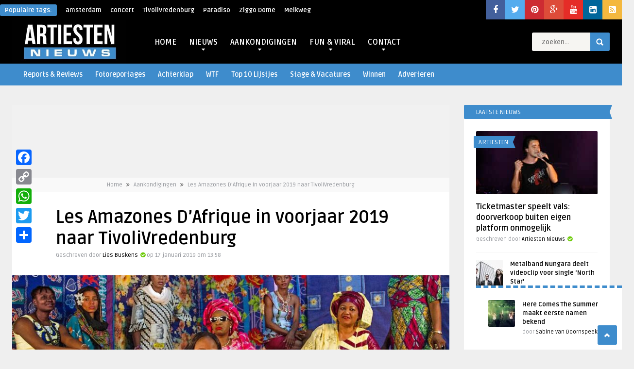

--- FILE ---
content_type: text/html; charset=UTF-8
request_url: https://www.artiestennieuws.nl/106152/les-amazones-dafrique-tivolivredenburg
body_size: 32436
content:
<!DOCTYPE HTML>
<html lang="nl-NL">
<head>
	<!-- Meta Tags -->
	<meta http-equiv="Content-Type" content="text/html; charset=UTF-8" />
	
    <!-- Title -->
         

    <!-- Mobile Device Meta -->
    <meta name='viewport' content='width=device-width, initial-scale=1, maximum-scale=1, user-scalable=no, minimal-ui' /> 
    
    <!-- The HTML5 Shim for older browsers (mostly older versions of IE). -->
	<!--[if IE]> <script src="//html5shiv.googlecode.com/svn/trunk/html5.js"></script> <![endif]-->

	<!-- Favicons and rss / pingback -->
    <link rel="alternate" type="application/rss+xml" title="Artiesten Nieuws RSS Feed" href="https://www.artiestennieuws.nl/feed" />
    <link rel="pingback" href="https://www.artiestennieuws.nl/xmlrpc.php" />
    <link rel="shortcut icon" type="image/png" href="https://www.artiestennieuws.nl/wp-content/uploads/2009/09/favicon.png"/>  

    <!-- Custom style -->
    <style type="text/css">.logo { margin-top: 1px !important; }body.home .a2a_floating_style { display: none; }header, .sticky, .jquerycssmenu ul li ul { background-color: #000000 !important; }.p-first-letter p a  { color: #000000 !important;}.jquerycssmenu ul li a  { color: #ffffff !important;}a:hover, .popular-words span, .top-social li a, .blog-ex1 .an-read-more a:hover, .review-box-nr i, .review-box-nr, .blog-ex2 .an-read-more a:hover, ul.aut-meta li.name a, div.p-first-letter p:first-child:first-letter, div.feed-info i, .article_list li .an-display-author a, .widget_anthemes_categories li, div.tagcloud span, .widget_archive li, .widget_meta li, #mcTagMap .tagindex h4, #sc_mcTagMap .tagindex h4 { color: #3e8ccc !important;}.bar-header, .popular-words strong, #searchform2 .buttonicon, .featured-articles .article-category, .blog-ex1 .article-category, .blog-ex2 .article-category, ul.masonry_list .article-category, a.author-nrposts, .related-articles .article-category, .entry-btn, .my-paginated-posts span, #newsletter-form input.newsletter-btn, ul.article_list .article-category, #contactform .sendemail, .social-section, #back-top span, .wp-pagenavi span.current, .wp-pagenavi a:hover { background-color: #3e8ccc !important;}#mcTagMap .tagindex h4, #sc_mcTagMap .tagindex h4 { border-bottom: 5px solid #3e8ccc !important;}.jquerycssmenu ul li.current-home > a, .featured-articles .title-box span a, .blog-ex1 .an-read-more a, .blog-ex1 .an-home-title span a, .blog-ex2 .an-read-more a, .blog-ex2 .an-home-title span a, ul.masonry_list .an-widget-title span a, .related-articles .title-box span a, .single-breadcrumbs li a, .entry-top span a, div.feed-info strong, ul.article_list .an-widget-title span a, .copyright a  { border-bottom: 1px solid #3e8ccc !important;}.menu-categories .jquerycssmenu ul li ul { border-top: 3px solid #3e8ccc !important;}.prev-articles { border-top: dashed 5px #3e8ccc !important;}.featured-articles .article-category i, .blog-ex1 .article-category i, .blog-ex2 .article-category i, ul.masonry_list .article-category i, .related-articles .article-category i, ul.article_list .article-category i   { border-color: #3e8ccc transparent #3e8ccc #3e8ccc !important;}.p-first-letter p a { background-color: #3e8ccc;}.featured-title, .related-title, .single-content h3.title, .my-paginated-posts p a, .sidebar .widget h3.title, .sidebar-middle .widget h3.title, #wp-calendar tbody td#today, .comments h3.comment-reply-title, #commentform #sendemail, form.wpcf7-form input.wpcf7-submit, footer .widget h3.title  { background-color: #3e8ccc !important; }.single-content h3.title i, .sidebar .widget h3.title i, .sidebar-middle .widget h3.title i, .comments h3.comment-reply-title i, footer .widget h3.title i { border-color: #3e8ccc transparent #3e8ccc #3e8ccc !important;}.thumbs-rating-container .thumbs-rating-up    { color: #6ecb0a !important; }.thumbs-rating-container .thumbs-rating-down    { color: #fe6969 !important; }html body  { background-color: #efefef!important; }</style>

    <!-- Theme output -->
    <meta name='robots' content='index, follow, max-image-preview:large, max-snippet:-1, max-video-preview:-1' />
	<style>img:is([sizes="auto" i], [sizes^="auto," i]) { contain-intrinsic-size: 3000px 1500px }</style>
	
	<!-- This site is optimized with the Yoast SEO plugin v26.7 - https://yoast.com/wordpress/plugins/seo/ -->
	<title>Les Amazones D&#039;Afrique in voorjaar 2019 naar TivoliVredenburg</title>
<link data-rocket-preload as="style" href="https://fonts.googleapis.com/css?family=Ruda%3A400%2C700&#038;display=swap" rel="preload">
<link href="https://fonts.googleapis.com/css?family=Ruda%3A400%2C700&#038;display=swap" media="print" onload="this.media=&#039;all&#039;" rel="stylesheet">
<noscript data-wpr-hosted-gf-parameters=""><link rel="stylesheet" href="https://fonts.googleapis.com/css?family=Ruda%3A400%2C700&#038;display=swap"></noscript>
	<meta name="description" content="Les Amazones D&#039;Afrique komt naar Nederland! Het West-Afrikaanse collectief is in mei 2019 te bewonderen in de Utrechtse TivoliVredenburg. " />
	<link rel="canonical" href="https://www.artiestennieuws.nl/106152/les-amazones-dafrique-tivolivredenburg" />
	<meta property="og:locale" content="nl_NL" />
	<meta property="og:type" content="article" />
	<meta property="og:title" content="Les Amazones D&#039;Afrique in voorjaar 2019 naar TivoliVredenburg" />
	<meta property="og:description" content="Les Amazones D&#039;Afrique komt naar Nederland! Het West-Afrikaanse collectief is in mei 2019 te bewonderen in de Utrechtse TivoliVredenburg. " />
	<meta property="og:url" content="https://www.artiestennieuws.nl/106152/les-amazones-dafrique-tivolivredenburg" />
	<meta property="og:site_name" content="Artiesten Nieuws" />
	<meta property="article:publisher" content="https://www.facebook.com/ArtiestenNieuws" />
	<meta property="article:published_time" content="2019-01-17T12:58:15+00:00" />
	<meta property="og:image" content="https://www.artiestennieuws.nl/wp-content/uploads/2019/01/les-amazones-dafrique.jpg" />
	<meta property="og:image:width" content="960" />
	<meta property="og:image:height" content="639" />
	<meta property="og:image:type" content="image/jpeg" />
	<meta name="author" content="Lies Buskens" />
	<meta name="twitter:card" content="summary_large_image" />
	<meta name="twitter:creator" content="@artiestennieuws" />
	<meta name="twitter:site" content="@artiestennieuws" />
	<meta name="twitter:label1" content="Geschreven door" />
	<meta name="twitter:data1" content="Lies Buskens" />
	<meta name="twitter:label2" content="Geschatte leestijd" />
	<meta name="twitter:data2" content="1 minuut" />
	<script type="application/ld+json" class="yoast-schema-graph">{"@context":"https://schema.org","@graph":[{"@type":"Article","@id":"https://www.artiestennieuws.nl/106152/les-amazones-dafrique-tivolivredenburg#article","isPartOf":{"@id":"https://www.artiestennieuws.nl/106152/les-amazones-dafrique-tivolivredenburg"},"author":{"name":"Lies Buskens","@id":"https://www.artiestennieuws.nl/#/schema/person/f9e0f82f610a471f3dee4d0aec4277fc"},"headline":"Les Amazones D&#8217;Afrique in voorjaar 2019 naar TivoliVredenburg","datePublished":"2019-01-17T12:58:15+00:00","mainEntityOfPage":{"@id":"https://www.artiestennieuws.nl/106152/les-amazones-dafrique-tivolivredenburg"},"wordCount":184,"commentCount":0,"publisher":{"@id":"https://www.artiestennieuws.nl/#organization"},"image":{"@id":"https://www.artiestennieuws.nl/106152/les-amazones-dafrique-tivolivredenburg#primaryimage"},"thumbnailUrl":"https://www.artiestennieuws.nl/wp-content/uploads/2019/01/les-amazones-dafrique.jpg","keywords":["Afrikaans","blues","Cloud Nine","funk","Les Amazones D'Afrique","TivoliVredenburg","Utrecht"],"articleSection":["Aankondigingen","Artiesten","Concertaankondigingen","Nieuws","TivoliVredenburg Nieuws","Venues"],"inLanguage":"nl-NL","potentialAction":[{"@type":"CommentAction","name":"Comment","target":["https://www.artiestennieuws.nl/106152/les-amazones-dafrique-tivolivredenburg#respond"]}]},{"@type":"WebPage","@id":"https://www.artiestennieuws.nl/106152/les-amazones-dafrique-tivolivredenburg","url":"https://www.artiestennieuws.nl/106152/les-amazones-dafrique-tivolivredenburg","name":"Les Amazones D'Afrique in voorjaar 2019 naar TivoliVredenburg","isPartOf":{"@id":"https://www.artiestennieuws.nl/#website"},"primaryImageOfPage":{"@id":"https://www.artiestennieuws.nl/106152/les-amazones-dafrique-tivolivredenburg#primaryimage"},"image":{"@id":"https://www.artiestennieuws.nl/106152/les-amazones-dafrique-tivolivredenburg#primaryimage"},"thumbnailUrl":"https://www.artiestennieuws.nl/wp-content/uploads/2019/01/les-amazones-dafrique.jpg","datePublished":"2019-01-17T12:58:15+00:00","description":"Les Amazones D'Afrique komt naar Nederland! Het West-Afrikaanse collectief is in mei 2019 te bewonderen in de Utrechtse TivoliVredenburg. ","breadcrumb":{"@id":"https://www.artiestennieuws.nl/106152/les-amazones-dafrique-tivolivredenburg#breadcrumb"},"inLanguage":"nl-NL","potentialAction":[{"@type":"ReadAction","target":["https://www.artiestennieuws.nl/106152/les-amazones-dafrique-tivolivredenburg"]}]},{"@type":"ImageObject","inLanguage":"nl-NL","@id":"https://www.artiestennieuws.nl/106152/les-amazones-dafrique-tivolivredenburg#primaryimage","url":"https://www.artiestennieuws.nl/wp-content/uploads/2019/01/les-amazones-dafrique.jpg","contentUrl":"https://www.artiestennieuws.nl/wp-content/uploads/2019/01/les-amazones-dafrique.jpg","width":960,"height":639,"caption":"Les Amazones d’Afrique - Fotocredits: Valerie Marlot - Wikimedia Commons (CC BY-SA 4.0)"},{"@type":"BreadcrumbList","@id":"https://www.artiestennieuws.nl/106152/les-amazones-dafrique-tivolivredenburg#breadcrumb","itemListElement":[{"@type":"ListItem","position":1,"name":"Home","item":"https://www.artiestennieuws.nl/"},{"@type":"ListItem","position":2,"name":"Les Amazones D&#8217;Afrique in voorjaar 2019 naar TivoliVredenburg"}]},{"@type":"WebSite","@id":"https://www.artiestennieuws.nl/#website","url":"https://www.artiestennieuws.nl/","name":"Artiesten Nieuws","description":"Het laatste nieuws over muziek, artiesten, concerten, festivals en theater!","publisher":{"@id":"https://www.artiestennieuws.nl/#organization"},"potentialAction":[{"@type":"SearchAction","target":{"@type":"EntryPoint","urlTemplate":"https://www.artiestennieuws.nl/?s={search_term_string}"},"query-input":{"@type":"PropertyValueSpecification","valueRequired":true,"valueName":"search_term_string"}}],"inLanguage":"nl-NL"},{"@type":"Organization","@id":"https://www.artiestennieuws.nl/#organization","name":"Artiesten Nieuws","url":"https://www.artiestennieuws.nl/","logo":{"@type":"ImageObject","inLanguage":"nl-NL","@id":"https://www.artiestennieuws.nl/#/schema/logo/image/","url":"https://www.artiestennieuws.nl/wp-content/uploads/2016/06/Artiesten-Nieuws-Logo-Social-Media.jpg","contentUrl":"https://www.artiestennieuws.nl/wp-content/uploads/2016/06/Artiesten-Nieuws-Logo-Social-Media.jpg","width":600,"height":600,"caption":"Artiesten Nieuws"},"image":{"@id":"https://www.artiestennieuws.nl/#/schema/logo/image/"},"sameAs":["https://www.facebook.com/ArtiestenNieuws","https://x.com/artiestennieuws","https://instagram.com/artiestennieuws/","https://www.linkedin.com/company/5277460?trk=vsrp_companies_res_name&amp;amp;amp;trkInfo=VSRPsearchId:4345328041437646809008,VSRPtargetId:5277460,VSRPcmpt:primary","https://www.pinterest.com/artiestennieuws/","https://www.youtube.com/channel/UCbHL3PXvLaZIyLm7L1hPhRw"]},{"@type":"Person","@id":"https://www.artiestennieuws.nl/#/schema/person/f9e0f82f610a471f3dee4d0aec4277fc","name":"Lies Buskens","image":{"@type":"ImageObject","inLanguage":"nl-NL","@id":"https://www.artiestennieuws.nl/#/schema/person/image/","url":"https://secure.gravatar.com/avatar/26bda514a103e453a759f404b49b5349bd26698d155e6d714593b96221340dfd?s=96&d=mm&r=g","contentUrl":"https://secure.gravatar.com/avatar/26bda514a103e453a759f404b49b5349bd26698d155e6d714593b96221340dfd?s=96&d=mm&r=g","caption":"Lies Buskens"},"description":"Lies Buskens, Redacteur bij www.artiestennieuws.nl","sameAs":["https://www.artiestennieuws.nl"],"url":"https://www.artiestennieuws.nl/author/liesb"}]}</script>
	<!-- / Yoast SEO plugin. -->


<link rel='dns-prefetch' href='//static.addtoany.com' />
<link rel='dns-prefetch' href='//fonts.googleapis.com' />
<link rel='dns-prefetch' href='//maxcdn.bootstrapcdn.com' />
<link rel='dns-prefetch' href='//www.googletagmanager.com' />
<link href='https://fonts.gstatic.com' crossorigin rel='preconnect' />
<link rel="alternate" type="application/rss+xml" title="Artiesten Nieuws &raquo; feed" href="https://www.artiestennieuws.nl/feed" />
<link rel="alternate" type="application/rss+xml" title="Artiesten Nieuws &raquo; reacties feed" href="https://www.artiestennieuws.nl/comments/feed" />
<meta property="fb:pages" content="367639880380" />
<link rel="alternate" type="application/rss+xml" title="Artiesten Nieuws &raquo; Les Amazones D&#8217;Afrique in voorjaar 2019 naar TivoliVredenburg reacties feed" href="https://www.artiestennieuws.nl/106152/les-amazones-dafrique-tivolivredenburg/feed" />

<style id='wp-emoji-styles-inline-css' type='text/css'>

	img.wp-smiley, img.emoji {
		display: inline !important;
		border: none !important;
		box-shadow: none !important;
		height: 1em !important;
		width: 1em !important;
		margin: 0 0.07em !important;
		vertical-align: -0.1em !important;
		background: none !important;
		padding: 0 !important;
	}
</style>
<link rel='stylesheet' id='wp-block-library-css' href='https://www.artiestennieuws.nl/wp-includes/css/dist/block-library/style.min.css?ver=f07e9eb73fef5261dd8622aaf58e5feb' type='text/css' media='all' />
<style id='classic-theme-styles-inline-css' type='text/css'>
/*! This file is auto-generated */
.wp-block-button__link{color:#fff;background-color:#32373c;border-radius:9999px;box-shadow:none;text-decoration:none;padding:calc(.667em + 2px) calc(1.333em + 2px);font-size:1.125em}.wp-block-file__button{background:#32373c;color:#fff;text-decoration:none}
</style>
<style id='global-styles-inline-css' type='text/css'>
:root{--wp--preset--aspect-ratio--square: 1;--wp--preset--aspect-ratio--4-3: 4/3;--wp--preset--aspect-ratio--3-4: 3/4;--wp--preset--aspect-ratio--3-2: 3/2;--wp--preset--aspect-ratio--2-3: 2/3;--wp--preset--aspect-ratio--16-9: 16/9;--wp--preset--aspect-ratio--9-16: 9/16;--wp--preset--color--black: #000000;--wp--preset--color--cyan-bluish-gray: #abb8c3;--wp--preset--color--white: #ffffff;--wp--preset--color--pale-pink: #f78da7;--wp--preset--color--vivid-red: #cf2e2e;--wp--preset--color--luminous-vivid-orange: #ff6900;--wp--preset--color--luminous-vivid-amber: #fcb900;--wp--preset--color--light-green-cyan: #7bdcb5;--wp--preset--color--vivid-green-cyan: #00d084;--wp--preset--color--pale-cyan-blue: #8ed1fc;--wp--preset--color--vivid-cyan-blue: #0693e3;--wp--preset--color--vivid-purple: #9b51e0;--wp--preset--gradient--vivid-cyan-blue-to-vivid-purple: linear-gradient(135deg,rgba(6,147,227,1) 0%,rgb(155,81,224) 100%);--wp--preset--gradient--light-green-cyan-to-vivid-green-cyan: linear-gradient(135deg,rgb(122,220,180) 0%,rgb(0,208,130) 100%);--wp--preset--gradient--luminous-vivid-amber-to-luminous-vivid-orange: linear-gradient(135deg,rgba(252,185,0,1) 0%,rgba(255,105,0,1) 100%);--wp--preset--gradient--luminous-vivid-orange-to-vivid-red: linear-gradient(135deg,rgba(255,105,0,1) 0%,rgb(207,46,46) 100%);--wp--preset--gradient--very-light-gray-to-cyan-bluish-gray: linear-gradient(135deg,rgb(238,238,238) 0%,rgb(169,184,195) 100%);--wp--preset--gradient--cool-to-warm-spectrum: linear-gradient(135deg,rgb(74,234,220) 0%,rgb(151,120,209) 20%,rgb(207,42,186) 40%,rgb(238,44,130) 60%,rgb(251,105,98) 80%,rgb(254,248,76) 100%);--wp--preset--gradient--blush-light-purple: linear-gradient(135deg,rgb(255,206,236) 0%,rgb(152,150,240) 100%);--wp--preset--gradient--blush-bordeaux: linear-gradient(135deg,rgb(254,205,165) 0%,rgb(254,45,45) 50%,rgb(107,0,62) 100%);--wp--preset--gradient--luminous-dusk: linear-gradient(135deg,rgb(255,203,112) 0%,rgb(199,81,192) 50%,rgb(65,88,208) 100%);--wp--preset--gradient--pale-ocean: linear-gradient(135deg,rgb(255,245,203) 0%,rgb(182,227,212) 50%,rgb(51,167,181) 100%);--wp--preset--gradient--electric-grass: linear-gradient(135deg,rgb(202,248,128) 0%,rgb(113,206,126) 100%);--wp--preset--gradient--midnight: linear-gradient(135deg,rgb(2,3,129) 0%,rgb(40,116,252) 100%);--wp--preset--font-size--small: 13px;--wp--preset--font-size--medium: 20px;--wp--preset--font-size--large: 36px;--wp--preset--font-size--x-large: 42px;--wp--preset--spacing--20: 0.44rem;--wp--preset--spacing--30: 0.67rem;--wp--preset--spacing--40: 1rem;--wp--preset--spacing--50: 1.5rem;--wp--preset--spacing--60: 2.25rem;--wp--preset--spacing--70: 3.38rem;--wp--preset--spacing--80: 5.06rem;--wp--preset--shadow--natural: 6px 6px 9px rgba(0, 0, 0, 0.2);--wp--preset--shadow--deep: 12px 12px 50px rgba(0, 0, 0, 0.4);--wp--preset--shadow--sharp: 6px 6px 0px rgba(0, 0, 0, 0.2);--wp--preset--shadow--outlined: 6px 6px 0px -3px rgba(255, 255, 255, 1), 6px 6px rgba(0, 0, 0, 1);--wp--preset--shadow--crisp: 6px 6px 0px rgba(0, 0, 0, 1);}:where(.is-layout-flex){gap: 0.5em;}:where(.is-layout-grid){gap: 0.5em;}body .is-layout-flex{display: flex;}.is-layout-flex{flex-wrap: wrap;align-items: center;}.is-layout-flex > :is(*, div){margin: 0;}body .is-layout-grid{display: grid;}.is-layout-grid > :is(*, div){margin: 0;}:where(.wp-block-columns.is-layout-flex){gap: 2em;}:where(.wp-block-columns.is-layout-grid){gap: 2em;}:where(.wp-block-post-template.is-layout-flex){gap: 1.25em;}:where(.wp-block-post-template.is-layout-grid){gap: 1.25em;}.has-black-color{color: var(--wp--preset--color--black) !important;}.has-cyan-bluish-gray-color{color: var(--wp--preset--color--cyan-bluish-gray) !important;}.has-white-color{color: var(--wp--preset--color--white) !important;}.has-pale-pink-color{color: var(--wp--preset--color--pale-pink) !important;}.has-vivid-red-color{color: var(--wp--preset--color--vivid-red) !important;}.has-luminous-vivid-orange-color{color: var(--wp--preset--color--luminous-vivid-orange) !important;}.has-luminous-vivid-amber-color{color: var(--wp--preset--color--luminous-vivid-amber) !important;}.has-light-green-cyan-color{color: var(--wp--preset--color--light-green-cyan) !important;}.has-vivid-green-cyan-color{color: var(--wp--preset--color--vivid-green-cyan) !important;}.has-pale-cyan-blue-color{color: var(--wp--preset--color--pale-cyan-blue) !important;}.has-vivid-cyan-blue-color{color: var(--wp--preset--color--vivid-cyan-blue) !important;}.has-vivid-purple-color{color: var(--wp--preset--color--vivid-purple) !important;}.has-black-background-color{background-color: var(--wp--preset--color--black) !important;}.has-cyan-bluish-gray-background-color{background-color: var(--wp--preset--color--cyan-bluish-gray) !important;}.has-white-background-color{background-color: var(--wp--preset--color--white) !important;}.has-pale-pink-background-color{background-color: var(--wp--preset--color--pale-pink) !important;}.has-vivid-red-background-color{background-color: var(--wp--preset--color--vivid-red) !important;}.has-luminous-vivid-orange-background-color{background-color: var(--wp--preset--color--luminous-vivid-orange) !important;}.has-luminous-vivid-amber-background-color{background-color: var(--wp--preset--color--luminous-vivid-amber) !important;}.has-light-green-cyan-background-color{background-color: var(--wp--preset--color--light-green-cyan) !important;}.has-vivid-green-cyan-background-color{background-color: var(--wp--preset--color--vivid-green-cyan) !important;}.has-pale-cyan-blue-background-color{background-color: var(--wp--preset--color--pale-cyan-blue) !important;}.has-vivid-cyan-blue-background-color{background-color: var(--wp--preset--color--vivid-cyan-blue) !important;}.has-vivid-purple-background-color{background-color: var(--wp--preset--color--vivid-purple) !important;}.has-black-border-color{border-color: var(--wp--preset--color--black) !important;}.has-cyan-bluish-gray-border-color{border-color: var(--wp--preset--color--cyan-bluish-gray) !important;}.has-white-border-color{border-color: var(--wp--preset--color--white) !important;}.has-pale-pink-border-color{border-color: var(--wp--preset--color--pale-pink) !important;}.has-vivid-red-border-color{border-color: var(--wp--preset--color--vivid-red) !important;}.has-luminous-vivid-orange-border-color{border-color: var(--wp--preset--color--luminous-vivid-orange) !important;}.has-luminous-vivid-amber-border-color{border-color: var(--wp--preset--color--luminous-vivid-amber) !important;}.has-light-green-cyan-border-color{border-color: var(--wp--preset--color--light-green-cyan) !important;}.has-vivid-green-cyan-border-color{border-color: var(--wp--preset--color--vivid-green-cyan) !important;}.has-pale-cyan-blue-border-color{border-color: var(--wp--preset--color--pale-cyan-blue) !important;}.has-vivid-cyan-blue-border-color{border-color: var(--wp--preset--color--vivid-cyan-blue) !important;}.has-vivid-purple-border-color{border-color: var(--wp--preset--color--vivid-purple) !important;}.has-vivid-cyan-blue-to-vivid-purple-gradient-background{background: var(--wp--preset--gradient--vivid-cyan-blue-to-vivid-purple) !important;}.has-light-green-cyan-to-vivid-green-cyan-gradient-background{background: var(--wp--preset--gradient--light-green-cyan-to-vivid-green-cyan) !important;}.has-luminous-vivid-amber-to-luminous-vivid-orange-gradient-background{background: var(--wp--preset--gradient--luminous-vivid-amber-to-luminous-vivid-orange) !important;}.has-luminous-vivid-orange-to-vivid-red-gradient-background{background: var(--wp--preset--gradient--luminous-vivid-orange-to-vivid-red) !important;}.has-very-light-gray-to-cyan-bluish-gray-gradient-background{background: var(--wp--preset--gradient--very-light-gray-to-cyan-bluish-gray) !important;}.has-cool-to-warm-spectrum-gradient-background{background: var(--wp--preset--gradient--cool-to-warm-spectrum) !important;}.has-blush-light-purple-gradient-background{background: var(--wp--preset--gradient--blush-light-purple) !important;}.has-blush-bordeaux-gradient-background{background: var(--wp--preset--gradient--blush-bordeaux) !important;}.has-luminous-dusk-gradient-background{background: var(--wp--preset--gradient--luminous-dusk) !important;}.has-pale-ocean-gradient-background{background: var(--wp--preset--gradient--pale-ocean) !important;}.has-electric-grass-gradient-background{background: var(--wp--preset--gradient--electric-grass) !important;}.has-midnight-gradient-background{background: var(--wp--preset--gradient--midnight) !important;}.has-small-font-size{font-size: var(--wp--preset--font-size--small) !important;}.has-medium-font-size{font-size: var(--wp--preset--font-size--medium) !important;}.has-large-font-size{font-size: var(--wp--preset--font-size--large) !important;}.has-x-large-font-size{font-size: var(--wp--preset--font-size--x-large) !important;}
:where(.wp-block-post-template.is-layout-flex){gap: 1.25em;}:where(.wp-block-post-template.is-layout-grid){gap: 1.25em;}
:where(.wp-block-columns.is-layout-flex){gap: 2em;}:where(.wp-block-columns.is-layout-grid){gap: 2em;}
:root :where(.wp-block-pullquote){font-size: 1.5em;line-height: 1.6;}
</style>
<link rel='stylesheet' id='dashicons-css' href='https://www.artiestennieuws.nl/wp-includes/css/dashicons.min.css?ver=f07e9eb73fef5261dd8622aaf58e5feb' type='text/css' media='all' />
<link rel='stylesheet' id='admin-bar-css' href='https://www.artiestennieuws.nl/wp-includes/css/admin-bar.min.css?ver=f07e9eb73fef5261dd8622aaf58e5feb' type='text/css' media='all' />
<style id='admin-bar-inline-css' type='text/css'>

    /* Hide CanvasJS credits for P404 charts specifically */
    #p404RedirectChart .canvasjs-chart-credit {
        display: none !important;
    }
    
    #p404RedirectChart canvas {
        border-radius: 6px;
    }

    .p404-redirect-adminbar-weekly-title {
        font-weight: bold;
        font-size: 14px;
        color: #fff;
        margin-bottom: 6px;
    }

    #wpadminbar #wp-admin-bar-p404_free_top_button .ab-icon:before {
        content: "\f103";
        color: #dc3545;
        top: 3px;
    }
    
    #wp-admin-bar-p404_free_top_button .ab-item {
        min-width: 80px !important;
        padding: 0px !important;
    }
    
    /* Ensure proper positioning and z-index for P404 dropdown */
    .p404-redirect-adminbar-dropdown-wrap { 
        min-width: 0; 
        padding: 0;
        position: static !important;
    }
    
    #wpadminbar #wp-admin-bar-p404_free_top_button_dropdown {
        position: static !important;
    }
    
    #wpadminbar #wp-admin-bar-p404_free_top_button_dropdown .ab-item {
        padding: 0 !important;
        margin: 0 !important;
    }
    
    .p404-redirect-dropdown-container {
        min-width: 340px;
        padding: 18px 18px 12px 18px;
        background: #23282d !important;
        color: #fff;
        border-radius: 12px;
        box-shadow: 0 8px 32px rgba(0,0,0,0.25);
        margin-top: 10px;
        position: relative !important;
        z-index: 999999 !important;
        display: block !important;
        border: 1px solid #444;
    }
    
    /* Ensure P404 dropdown appears on hover */
    #wpadminbar #wp-admin-bar-p404_free_top_button .p404-redirect-dropdown-container { 
        display: none !important;
    }
    
    #wpadminbar #wp-admin-bar-p404_free_top_button:hover .p404-redirect-dropdown-container { 
        display: block !important;
    }
    
    #wpadminbar #wp-admin-bar-p404_free_top_button:hover #wp-admin-bar-p404_free_top_button_dropdown .p404-redirect-dropdown-container {
        display: block !important;
    }
    
    .p404-redirect-card {
        background: #2c3338;
        border-radius: 8px;
        padding: 18px 18px 12px 18px;
        box-shadow: 0 2px 8px rgba(0,0,0,0.07);
        display: flex;
        flex-direction: column;
        align-items: flex-start;
        border: 1px solid #444;
    }
    
    .p404-redirect-btn {
        display: inline-block;
        background: #dc3545;
        color: #fff !important;
        font-weight: bold;
        padding: 5px 22px;
        border-radius: 8px;
        text-decoration: none;
        font-size: 17px;
        transition: background 0.2s, box-shadow 0.2s;
        margin-top: 8px;
        box-shadow: 0 2px 8px rgba(220,53,69,0.15);
        text-align: center;
        line-height: 1.6;
    }
    
    .p404-redirect-btn:hover {
        background: #c82333;
        color: #fff !important;
        box-shadow: 0 4px 16px rgba(220,53,69,0.25);
    }
    
    /* Prevent conflicts with other admin bar dropdowns */
    #wpadminbar .ab-top-menu > li:hover > .ab-item,
    #wpadminbar .ab-top-menu > li.hover > .ab-item {
        z-index: auto;
    }
    
    #wpadminbar #wp-admin-bar-p404_free_top_button:hover > .ab-item {
        z-index: 999998 !important;
    }
    
</style>
<link rel='stylesheet' id='anthemes_shortcode_styles-css' href='https://www.artiestennieuws.nl/wp-content/plugins/anthemes-shortcodes/includes/css/anthemes-shortcodes.css?ver=f07e9eb73fef5261dd8622aaf58e5feb' type='text/css' media='all' />
<link rel='stylesheet' id='ts_fab_css-css' href='https://www.artiestennieuws.nl/wp-content/plugins/fancier-author-box/css/ts-fab.min.css?ver=1.4' type='text/css' media='all' />
<link rel='stylesheet' id='cmplz-general-css' href='https://www.artiestennieuws.nl/wp-content/plugins/complianz-gdpr/assets/css/cookieblocker.min.css?ver=1768176584' type='text/css' media='all' />
<link rel='stylesheet' id='wordpress-popular-posts-css-css' href='https://www.artiestennieuws.nl/wp-content/plugins/wordpress-popular-posts-reloaded/assets/css/wpp.css?ver=6.1.1' type='text/css' media='all' />
<link rel='stylesheet' id='parent-style-css' href='https://www.artiestennieuws.nl/wp-content/themes/frog-wp/style.css?ver=f07e9eb73fef5261dd8622aaf58e5feb' type='text/css' media='all' />
<link rel='stylesheet' id='style-css' href='https://www.artiestennieuws.nl/wp-content/themes/frog-wp-child/style.css?ver=1.1' type='text/css' media='all' />
<link rel='stylesheet' id='default-css' href='https://www.artiestennieuws.nl/wp-content/themes/frog-wp/css/colors/default.css?ver=f07e9eb73fef5261dd8622aaf58e5feb' type='text/css' media='all' />
<link rel='stylesheet' id='responsive-css' href='https://www.artiestennieuws.nl/wp-content/themes/frog-wp/css/responsive.css?ver=1.1' type='text/css' media='all' />

<link rel='stylesheet' id='font-awesome-css' href='//maxcdn.bootstrapcdn.com/font-awesome/4.3.0/css/font-awesome.min.css?ver=f07e9eb73fef5261dd8622aaf58e5feb' type='text/css' media='all' />
<link rel='stylesheet' id='fancyboxcss-css' href='https://www.artiestennieuws.nl/wp-content/themes/frog-wp/fancybox/jquery.fancybox-1.3.4.css?ver=f07e9eb73fef5261dd8622aaf58e5feb' type='text/css' media='all' />
<link rel='stylesheet' id='wp-pagenavi-css' href='https://www.artiestennieuws.nl/wp-content/plugins/wp-pagenavi/pagenavi-css.css?ver=2.70' type='text/css' media='all' />
<link rel='stylesheet' id='addtoany-css' href='https://www.artiestennieuws.nl/wp-content/plugins/add-to-any/addtoany.min.css?ver=1.16' type='text/css' media='all' />
<style id='addtoany-inline-css' type='text/css'>
@media screen and (max-width:980px){
.a2a_floating_style.a2a_vertical_style{display:none;}
}
@media screen and (min-width:981px){
.a2a_floating_style.a2a_default_style{display:none;}
}
</style>
<link rel='stylesheet' id='__EPYT__style-css' href='https://www.artiestennieuws.nl/wp-content/plugins/youtube-embed-plus/styles/ytprefs.min.css?ver=14.2.4' type='text/css' media='all' />
<style id='__EPYT__style-inline-css' type='text/css'>

                .epyt-gallery-thumb {
                        width: 33.333%;
                }
                
</style>


<script type="text/javascript" id="jquery-js-after">
/* <![CDATA[ */
jQuery(document).ready(function() {
	jQuery(".c3e86210036bbccb7187fb37c63508e7").click(function() {
		jQuery.post(
			"https://www.artiestennieuws.nl/wp-admin/admin-ajax.php", {
				"action": "quick_adsense_onpost_ad_click",
				"quick_adsense_onpost_ad_index": jQuery(this).attr("data-index"),
				"quick_adsense_nonce": "e1ac9218d5",
			}, function(response) { }
		);
	});
});
/* ]]> */
</script>



<script type="text/javascript" defer src="https://static.addtoany.com/menu/page.js" id="addtoany-core-js"></script>


<script type="application/json" id="wpp-json">
/* <![CDATA[ */
{"sampling_active":0,"sampling_rate":100,"ajax_url":"https:\/\/www.artiestennieuws.nl\/wp-json\/wordpress-popular-posts\/v1\/popular-posts","api_url":"https:\/\/www.artiestennieuws.nl\/wp-json\/wordpress-popular-posts","ID":106152,"token":"fcd31d06cf","lang":0,"debug":0}
/* ]]> */
</script>


<script data-service="youtube" data-category="marketing" type="text/plain" id="__ytprefs__-js-extra">
/* <![CDATA[ */
var _EPYT_ = {"ajaxurl":"https:\/\/www.artiestennieuws.nl\/wp-admin\/admin-ajax.php","security":"de9c21b2d8","gallery_scrolloffset":"20","eppathtoscripts":"https:\/\/www.artiestennieuws.nl\/wp-content\/plugins\/youtube-embed-plus\/scripts\/","eppath":"https:\/\/www.artiestennieuws.nl\/wp-content\/plugins\/youtube-embed-plus\/","epresponsiveselector":"[\"iframe.__youtube_prefs__\",\"iframe[src*='youtube.com']\",\"iframe[src*='youtube-nocookie.com']\",\"iframe[data-ep-src*='youtube.com']\",\"iframe[data-ep-src*='youtube-nocookie.com']\",\"iframe[data-ep-gallerysrc*='youtube.com']\"]","epdovol":"1","version":"14.2.4","evselector":"iframe.__youtube_prefs__[src]","ajax_compat":"","maxres_facade":"eager","ytapi_load":"light","pause_others":"","stopMobileBuffer":"1","facade_mode":"1","not_live_on_channel":""};
/* ]]> */
</script>

<link rel="https://api.w.org/" href="https://www.artiestennieuws.nl/wp-json/" /><link rel="alternate" title="JSON" type="application/json" href="https://www.artiestennieuws.nl/wp-json/wp/v2/posts/106152" /><link rel="EditURI" type="application/rsd+xml" title="RSD" href="https://www.artiestennieuws.nl/xmlrpc.php?rsd" />

<link rel='shortlink' href='https://www.artiestennieuws.nl/?p=106152' />
<link rel="alternate" title="oEmbed (JSON)" type="application/json+oembed" href="https://www.artiestennieuws.nl/wp-json/oembed/1.0/embed?url=https%3A%2F%2Fwww.artiestennieuws.nl%2F106152%2Fles-amazones-dafrique-tivolivredenburg" />
<link rel="alternate" title="oEmbed (XML)" type="text/xml+oembed" href="https://www.artiestennieuws.nl/wp-json/oembed/1.0/embed?url=https%3A%2F%2Fwww.artiestennieuws.nl%2F106152%2Fles-amazones-dafrique-tivolivredenburg&#038;format=xml" />
<meta name="generator" content="Site Kit by Google 1.168.0" />			<style>.cmplz-hidden {
					display: none !important;
				}</style>            <style id="wpp-loading-animation-styles">@-webkit-keyframes bgslide{from{background-position-x:0}to{background-position-x:-200%}}@keyframes bgslide{from{background-position-x:0}to{background-position-x:-200%}}.wpp-widget-placeholder,.wpp-widget-block-placeholder{margin:0 auto;width:60px;height:3px;background:#dd3737;background:linear-gradient(90deg,#dd3737 0%,#571313 10%,#dd3737 100%);background-size:200% auto;border-radius:3px;-webkit-animation:bgslide 1s infinite linear;animation:bgslide 1s infinite linear}</style>
              	<!-- BEGIN Adrequest // place inside head tag -->                                                
		 
	<!-- END Adrequest -->
  <link rel="icon" href="https://www.artiestennieuws.nl/wp-content/uploads/2016/02/cropped-mini-logo-32x32.jpg" sizes="32x32" />
<link rel="icon" href="https://www.artiestennieuws.nl/wp-content/uploads/2016/02/cropped-mini-logo-192x192.jpg" sizes="192x192" />
<link rel="apple-touch-icon" href="https://www.artiestennieuws.nl/wp-content/uploads/2016/02/cropped-mini-logo-180x180.jpg" />
<meta name="msapplication-TileImage" content="https://www.artiestennieuws.nl/wp-content/uploads/2016/02/cropped-mini-logo-270x270.jpg" />
<noscript><style id="rocket-lazyload-nojs-css">.rll-youtube-player, [data-lazy-src]{display:none !important;}</style></noscript> 

<meta name="generator" content="WP Rocket 3.20.3" data-wpr-features="wpr_minify_concatenate_js wpr_lazyload_images wpr_lazyload_iframes wpr_preload_links" /></head>
<body data-cmplz=1 class="wp-singular post-template-default single single-post postid-106152 single-format-standard wp-theme-frog-wp wp-child-theme-frog-wp-child">

<!-- Begin Header -->
<header data-rocket-location-hash="a958a4e02512def1962799edcb763194"> 

    <div data-rocket-location-hash="d885d5da41a60b8b350b36e42338a200" class="top-navigation">
            <!-- popular words -->
            <div data-rocket-location-hash="92c1b7e88e60bf94908539d910f2a39d" class="popular-words">
                <div id="tags1"><strong>Populaire tags:</strong> <a href="https://www.artiestennieuws.nl/tag/amsterdam" class="tag-cloud-link tag-link-2320 tag-link-position-1" style="font-size: 22pt;" aria-label="amsterdam (1.000 items)">amsterdam</a>
<a href="https://www.artiestennieuws.nl/tag/concert-2" class="tag-cloud-link tag-link-2322 tag-link-position-2" style="font-size: 18.945454545455pt;" aria-label="concert (757 items)">concert</a>
<a href="https://www.artiestennieuws.nl/tag/tivolivredenburg" class="tag-cloud-link tag-link-2395 tag-link-position-3" style="font-size: 18.436363636364pt;" aria-label="TivoliVredenburg (726 items)">TivoliVredenburg</a>
<a href="https://www.artiestennieuws.nl/tag/paradiso" class="tag-cloud-link tag-link-1271 tag-link-position-4" style="font-size: 15.636363636364pt;" aria-label="Paradiso (557 items)">Paradiso</a>
<a href="https://www.artiestennieuws.nl/tag/ziggo-dome" class="tag-cloud-link tag-link-1724 tag-link-position-5" style="font-size: 15.381818181818pt;" aria-label="Ziggo Dome (547 items)">Ziggo Dome</a>
<a href="https://www.artiestennieuws.nl/tag/melkweg" class="tag-cloud-link tag-link-1334 tag-link-position-6" style="font-size: 12.836363636364pt;" aria-label="Melkweg (431 items)">Melkweg</a>
<a href="https://www.artiestennieuws.nl/tag/utrecht" class="tag-cloud-link tag-link-1295 tag-link-position-7" style="font-size: 12.072727272727pt;" aria-label="Utrecht (404 items)">Utrecht</a>
<a href="https://www.artiestennieuws.nl/tag/tickets" class="tag-cloud-link tag-link-2181 tag-link-position-8" style="font-size: 12.072727272727pt;" aria-label="tickets (402 items)">tickets</a>
<a href="https://www.artiestennieuws.nl/tag/album" class="tag-cloud-link tag-link-2396 tag-link-position-9" style="font-size: 11.818181818182pt;" aria-label="album (398 items)">album</a>
<a href="https://www.artiestennieuws.nl/tag/afas-live" class="tag-cloud-link tag-link-15017 tag-link-position-10" style="font-size: 10.545454545455pt;" aria-label="AFAS Live (351 items)">AFAS Live</a>
<a href="https://www.artiestennieuws.nl/tag/2020" class="tag-cloud-link tag-link-35582 tag-link-position-11" style="font-size: 8.7636363636364pt;" aria-label="2020 (303 items)">2020</a>
<a href="https://www.artiestennieuws.nl/tag/013" class="tag-cloud-link tag-link-6752 tag-link-position-12" style="font-size: 8pt;" aria-label="013 (280 items)">013</a></div>                <div id="tags2"><strong>Populaire tags:</strong> <a href="https://www.artiestennieuws.nl/tag/amsterdam" class="tag-cloud-link tag-link-2320 tag-link-position-1" style="font-size: 22pt;" aria-label="amsterdam (1.000 items)">amsterdam</a>
<a href="https://www.artiestennieuws.nl/tag/concert-2" class="tag-cloud-link tag-link-2322 tag-link-position-2" style="font-size: 17.333333333333pt;" aria-label="concert (757 items)">concert</a>
<a href="https://www.artiestennieuws.nl/tag/tivolivredenburg" class="tag-cloud-link tag-link-2395 tag-link-position-3" style="font-size: 16.555555555556pt;" aria-label="TivoliVredenburg (726 items)">TivoliVredenburg</a>
<a href="https://www.artiestennieuws.nl/tag/paradiso" class="tag-cloud-link tag-link-1271 tag-link-position-4" style="font-size: 12.277777777778pt;" aria-label="Paradiso (557 items)">Paradiso</a>
<a href="https://www.artiestennieuws.nl/tag/ziggo-dome" class="tag-cloud-link tag-link-1724 tag-link-position-5" style="font-size: 11.888888888889pt;" aria-label="Ziggo Dome (547 items)">Ziggo Dome</a>
<a href="https://www.artiestennieuws.nl/tag/melkweg" class="tag-cloud-link tag-link-1334 tag-link-position-6" style="font-size: 8pt;" aria-label="Melkweg (431 items)">Melkweg</a></div>                <div id="tags3"><strong>Populaire tags:</strong> <a href="https://www.artiestennieuws.nl/tag/amsterdam" class="tag-cloud-link tag-link-2320 tag-link-position-1" style="font-size: 22pt;" aria-label="amsterdam (1.000 items)">amsterdam</a>
<a href="https://www.artiestennieuws.nl/tag/concert-2" class="tag-cloud-link tag-link-2322 tag-link-position-2" style="font-size: 10pt;" aria-label="concert (757 items)">concert</a>
<a href="https://www.artiestennieuws.nl/tag/tivolivredenburg" class="tag-cloud-link tag-link-2395 tag-link-position-3" style="font-size: 8pt;" aria-label="TivoliVredenburg (726 items)">TivoliVredenburg</a></div>            </div>

            <!-- Top social icons. -->
                            <ul class="top-social">
<li><a href="https://www.facebook.com/ArtiestenNieuws"><i class="fa fa-facebook"></i></a></li>
<li><a href="https://twitter.com/artiestennieuws"><i class="fa fa-twitter"></i></a></li>
<li><a href="https://www.pinterest.com/artiestennieuws/"><i class="fa fa-pinterest"></i></a></li>
<li><a href="https://plus.google.com/116832409916815409958/"><i class="fa fa-google-plus"></i></a></li>
<li><a href="https://www.youtube.com/channel/UCbHL3PXvLaZIyLm7L1hPhRw"><i class="fa fa-youtube"></i></a></li>
<li><a href="https://www.linkedin.com/company/5277460?trk=vsrp_companies_res_name&trkInfo=VSRPsearchId%3A4345328041437646809008%2CVSRPtargetId%3A5277460%2CVSRPcmpt%3Aprimary"><i class="fa fa-linkedin-square"></i></a></li>
<li><a href="https://www.artiestennieuws.nl/feed"><i class="fa fa-rss-square"></i></a></li>
</ul>                </div><div data-rocket-location-hash="02359f913691b0f71dccb921293d532c" class="clear"></div>

        <div data-rocket-location-hash="c8fe9bec51ec8fa357f1ef740ee707db" class="main-header">
            <div data-rocket-location-hash="7b96769ddbd5b6dace57990e5498a1c1" class="sticky-on">
                <a href="https://www.artiestennieuws.nl/"><img class="logo" src="data:image/svg+xml,%3Csvg%20xmlns='http://www.w3.org/2000/svg'%20viewBox='0%200%200%200'%3E%3C/svg%3E" alt="Artiesten Nieuws" data-lazy-src="http://www.artiestennieuws.nl/wp-content/uploads/2016/01/logo-artiestennieuws.jpg" /><noscript><img class="logo" src="http://www.artiestennieuws.nl/wp-content/uploads/2016/01/logo-artiestennieuws.jpg" alt="Artiesten Nieuws" /></noscript></a>

                <!-- Navigation Menu -->
                <nav id="myjquerymenu" class="jquerycssmenu">
                    <ul><li id="menu-item-37708" class="menu-item menu-item-type-custom menu-item-object-custom menu-item-home menu-item-37708"><a href="https://www.artiestennieuws.nl">HOME</a></li>
<li id="menu-item-48646" class="menu-item menu-item-type-taxonomy menu-item-object-category current-post-ancestor current-menu-parent current-post-parent menu-item-has-children menu-item-48646"><a href="https://www.artiestennieuws.nl/nieuws">NIEUWS</a>
<ul class="sub-menu">
	<li id="menu-item-52533" class="menu-item menu-item-type-taxonomy menu-item-object-category current-post-ancestor current-menu-parent current-post-parent menu-item-has-children menu-item-52533"><a href="https://www.artiestennieuws.nl/nieuws/aankondigingen/concertaankondigingen">Concert Nieuws</a>
	<ul class="sub-menu">
		<li id="menu-item-52535" class="menu-item menu-item-type-taxonomy menu-item-object-category current-post-ancestor current-menu-parent current-post-parent menu-item-52535"><a href="https://www.artiestennieuws.nl/nieuws/aankondigingen/concertaankondigingen">Concerten</a></li>
	</ul>
</li>
	<li id="menu-item-52537" class="menu-item menu-item-type-taxonomy menu-item-object-category menu-item-52537"><a href="https://www.artiestennieuws.nl/nieuws/festivals">Festival Nieuws</a></li>
	<li id="menu-item-52538" class="menu-item menu-item-type-taxonomy menu-item-object-category menu-item-52538"><a href="https://www.artiestennieuws.nl/nieuws/cabaret-en-comedy">Cabaret nieuws</a></li>
	<li id="menu-item-52540" class="menu-item menu-item-type-taxonomy menu-item-object-category menu-item-52540"><a href="https://www.artiestennieuws.nl/nieuws/musicals-en-theater">Musical &#038; Theater Nieuws</a></li>
	<li id="menu-item-52541" class="menu-item menu-item-type-taxonomy menu-item-object-category menu-item-52541"><a href="https://www.artiestennieuws.nl/nieuws/shows-evenementen">Show &#038; Evenementen Nieuws</a></li>
</ul>
</li>
<li id="menu-item-52527" class="menu-item menu-item-type-taxonomy menu-item-object-category current-post-ancestor current-menu-parent current-post-parent menu-item-has-children menu-item-52527"><a href="https://www.artiestennieuws.nl/nieuws/aankondigingen">AANKONDIGINGEN</a>
<ul class="sub-menu">
	<li id="menu-item-52528" class="menu-item menu-item-type-taxonomy menu-item-object-category current-post-ancestor current-menu-parent current-post-parent menu-item-52528"><a href="https://www.artiestennieuws.nl/nieuws/aankondigingen/concertaankondigingen">Concertaankondigingen</a></li>
	<li id="menu-item-52532" class="menu-item menu-item-type-taxonomy menu-item-object-category menu-item-52532"><a href="https://www.artiestennieuws.nl/nieuws/aankondigingen/album">Albumreleases</a></li>
	<li id="menu-item-52531" class="menu-item menu-item-type-taxonomy menu-item-object-category menu-item-52531"><a href="https://www.artiestennieuws.nl/nieuws/aankondigingen/single">Singlereleases</a></li>
</ul>
</li>
<li id="menu-item-64894" class="menu-item menu-item-type-taxonomy menu-item-object-category menu-item-has-children menu-item-64894"><a href="https://www.artiestennieuws.nl/fun-content">FUN &#038; VIRAL</a>
<ul class="sub-menu">
	<li id="menu-item-52564" class="menu-item menu-item-type-taxonomy menu-item-object-category menu-item-52564"><a href="https://www.artiestennieuws.nl/fun-content/viral">Viral Videos</a></li>
	<li id="menu-item-64895" class="menu-item menu-item-type-taxonomy menu-item-object-category menu-item-64895"><a href="https://www.artiestennieuws.nl/fun-content/lijstjes">Top 10 Lijstjes</a></li>
	<li id="menu-item-64901" class="menu-item menu-item-type-taxonomy menu-item-object-category menu-item-64901"><a href="https://www.artiestennieuws.nl/fun-content/roddels">Roddels</a></li>
	<li id="menu-item-64902" class="menu-item menu-item-type-taxonomy menu-item-object-category menu-item-64902"><a href="https://www.artiestennieuws.nl/fun-content/hit-of-shit">Hit of Shit</a></li>
	<li id="menu-item-64903" class="menu-item menu-item-type-taxonomy menu-item-object-category menu-item-64903"><a href="https://www.artiestennieuws.nl/fun-content/wtf">WTF</a></li>
	<li id="menu-item-64904" class="menu-item menu-item-type-taxonomy menu-item-object-category menu-item-64904"><a href="https://www.artiestennieuws.nl/reports-en-reviews">Reports en Reviews</a></li>
	<li id="menu-item-64905" class="menu-item menu-item-type-taxonomy menu-item-object-category menu-item-64905"><a href="https://www.artiestennieuws.nl/fun-content/interviews">Interviews</a></li>
</ul>
</li>
<li id="menu-item-48713" class="menu-item menu-item-type-post_type menu-item-object-page menu-item-has-children menu-item-48713"><a href="https://www.artiestennieuws.nl/contact">CONTACT</a>
<ul class="sub-menu">
	<li id="menu-item-64887" class="menu-item menu-item-type-post_type menu-item-object-page menu-item-64887"><a href="https://www.artiestennieuws.nl/contact">Contact</a></li>
	<li id="menu-item-117001" class="menu-item menu-item-type-post_type menu-item-object-page menu-item-117001"><a href="https://www.artiestennieuws.nl/contact/tip-de-redactie">Tip de redactie</a></li>
	<li id="menu-item-65060" class="menu-item menu-item-type-post_type menu-item-object-page menu-item-has-children menu-item-65060"><a href="https://www.artiestennieuws.nl/contact/stageplaatsen-vacatures-artiestennieuws">Stage en vacatures</a>
	<ul class="sub-menu">
		<li id="menu-item-55300" class="menu-item menu-item-type-post_type menu-item-object-page menu-item-55300"><a href="https://www.artiestennieuws.nl/contact/stageplaatsen-vacatures-artiestennieuws/stage-webredacteur-bij-artiestennieuws">HBO Stage Webredactie</a></li>
		<li id="menu-item-92141" class="menu-item menu-item-type-post_type menu-item-object-page menu-item-92141"><a href="https://www.artiestennieuws.nl/contact/stageplaatsen-vacatures-artiestennieuws/hbo-stage-online-marketing-communicatie-bij-muzieknieuwsplatform-artiestennieuws-nl">HBO Stage online marketing &#038; communicatie</a></li>
		<li id="menu-item-64892" class="menu-item menu-item-type-post_type menu-item-object-page menu-item-64892"><a href="https://www.artiestennieuws.nl/contact/stageplaatsen-vacatures-artiestennieuws/mbo-stage-webredactie">MBO stage webredactie bij Artiestennieuws.nl</a></li>
		<li id="menu-item-65063" class="menu-item menu-item-type-post_type menu-item-object-page menu-item-65063"><a href="https://www.artiestennieuws.nl/contact/stageplaatsen-vacatures-artiestennieuws/wil-je-schrijven-voor-artiestennieuws">Schrijven voor Artiestennieuws</a></li>
	</ul>
</li>
	<li id="menu-item-116999" class="menu-item menu-item-type-post_type menu-item-object-page menu-item-has-children menu-item-116999"><a href="https://www.artiestennieuws.nl/contact/adverteren-op-artiestennieuws-nl">Adverteren</a>
	<ul class="sub-menu">
		<li id="menu-item-96932" class="menu-item menu-item-type-post_type menu-item-object-page menu-item-96932"><a href="https://www.artiestennieuws.nl/concert-festival-promoten-artiestennieuws">Concerten en festivals promoten</a></li>
		<li id="menu-item-96984" class="menu-item menu-item-type-post_type menu-item-object-page menu-item-96984"><a href="https://www.artiestennieuws.nl/goedkoop-artiesten-en-bands-promoten">Artiesten en bands promoten</a></li>
	</ul>
</li>
</ul>
</li>
</ul>                </nav><!-- end #myjquerymenu -->

                <!-- search form get_search_form(); -->
                <form id="searchform2" class="header-search" method="get" action="https://www.artiestennieuws.nl/">
    <input placeholder="Zoeken..." type="text" name="s" id="s" />
    <input type="submit" value="Search" class="buttonicon" />
</form><div data-rocket-location-hash="057a4b3885a4b3cd18af00ca5cc093d5" class="clear"></div>            </div>
            <div data-rocket-location-hash="53afab11ed4d01747b52a96cea7ace2d" class="clear"></div>
        </div><!-- end .main-header -->
        
        <div data-rocket-location-hash="1178b49b7f4cb5cfe1365e3925645b80" class="bar-header">
            <div data-rocket-location-hash="6a569a9de7a7d0b8059e24bfa0227534" class="wrap-center">
                <!-- Navigation Menu Categories -->
                <div class="menu-categories">
                <nav id="myjquerymenu" class="jquerycssmenu">
                    <ul><li id="menu-item-52716" class="menu-item menu-item-type-taxonomy menu-item-object-category menu-item-52716"><a href="https://www.artiestennieuws.nl/reports-en-reviews">Reports &#038; Reviews</a></li>
<li id="menu-item-108580" class="menu-item menu-item-type-taxonomy menu-item-object-category menu-item-108580"><a href="https://www.artiestennieuws.nl/reports-en-reviews/fotoreportage">Fotoreportages</a></li>
<li id="menu-item-52709" class="menu-item menu-item-type-taxonomy menu-item-object-category menu-item-52709"><a href="https://www.artiestennieuws.nl/fun-content/roddels">Achterklap</a></li>
<li id="menu-item-52708" class="menu-item menu-item-type-taxonomy menu-item-object-category menu-item-52708"><a href="https://www.artiestennieuws.nl/fun-content/wtf">WTF</a></li>
<li id="menu-item-52706" class="menu-item menu-item-type-taxonomy menu-item-object-category menu-item-52706"><a href="https://www.artiestennieuws.nl/fun-content/lijstjes">Top 10 Lijstjes</a></li>
<li id="menu-item-92137" class="menu-item menu-item-type-post_type menu-item-object-page menu-item-92137"><a href="https://www.artiestennieuws.nl/contact/stageplaatsen-vacatures-artiestennieuws">Stage &#038; Vacatures</a></li>
<li id="menu-item-59315" class="menu-item menu-item-type-taxonomy menu-item-object-category menu-item-59315"><a href="https://www.artiestennieuws.nl/fun-content/win-tickets-albums-concertkaarten">Winnen</a></li>
<li id="menu-item-116993" class="menu-item menu-item-type-post_type menu-item-object-page menu-item-116993"><a href="https://www.artiestennieuws.nl/contact/adverteren-op-artiestennieuws-nl">Adverteren</a></li>
</ul>                </nav></div><!-- end .menu-categories -->
            </div>
        </div>
</header><!-- end #header -->

<!-- Begin Content -->
<div data-rocket-location-hash="353c91b4bc986594ea99c3237dbb35c1" class="wrap-fullwidth">


    <div data-rocket-location-hash="8374f84ce36c829dc175a61e007a5cb9" class="single-content">

                <div data-rocket-location-hash="4451508f536ed8dcb688388147f17de4" class="single-box">
           
        </div><div data-rocket-location-hash="430a42a23c6d56403caa3ac6db1ee7ee" class="clear"></div>
                <ul class="single-breadcrumbs">
            <li><a href="https://www.artiestennieuws.nl/">Home</a> <i class="fa fa-angle-double-right"></i></li>
            <li><a href="https://www.artiestennieuws.nl/nieuws/aankondigingen" class="tiptipBlog" title="Bekijk alle berichten in Aankondigingen" >Aankondigingen</a>  <i class="fa fa-angle-double-right"></i></li>
            <li><a href="https://www.artiestennieuws.nl/106152/les-amazones-dafrique-tivolivredenburg">Les Amazones D&#8217;Afrique in voorjaar 2019 naar TivoliVredenburg</a></li>
        </ul>
        <div data-rocket-location-hash="e24092760669fca76a942fe7d2b57acf" class="clear"></div>
        <!-- end .single-box -->



        <div data-rocket-location-hash="3f772f5ddec4ede4af60f955fbfdb3ff" class="entry-top">
        <h1 class="article-title entry-title">Les Amazones D&#8217;Afrique in voorjaar 2019 naar TivoliVredenburg</h1>
        <span>Geschreven door <a href="https://www.artiestennieuws.nl/author/liesb" title="Berichten van Lies Buskens" rel="author">Lies Buskens</a></span> <i class="fa fa-check-circle"></i>
        <span>  op 17 januari 2019 om 13:58</span>
    </div><div data-rocket-location-hash="01a64480189459056b5a75addc559f5b" class="clear"></div>
    

        <article data-rocket-location-hash="ac3186a1bc1be0bc1e63043c2389f725">
                                    <div class="post post-106152 type-post status-publish format-standard has-post-thumbnail hentry category-aankondigingen category-artiesten category-concertaankondigingen category-nieuws category-tivolivredeburg category-venues tag-afrikaans tag-blues tag-cloud-nine tag-funk tag-les-amazones-dafrique tag-tivolivredenburg tag-utrecht" id="post-106152">

            <div class="media-single-content">
                            
                
                
                
                                                          <img width="950" height="320" src="data:image/svg+xml,%3Csvg%20xmlns='http://www.w3.org/2000/svg'%20viewBox='0%200%20950%20320'%3E%3C/svg%3E" class="attachment-single-image-rectangular size-single-image-rectangular wp-post-image" alt="Les Amazones d’Afrique - Fotocredits: Valerie Marlot - Wikimedia Commons (CC BY-SA 4.0)" decoding="async" fetchpriority="high" data-lazy-src="https://www.artiestennieuws.nl/wp-content/uploads/2019/01/les-amazones-dafrique-950x320.jpg" /><noscript><img width="950" height="320" src="https://www.artiestennieuws.nl/wp-content/uploads/2019/01/les-amazones-dafrique-950x320.jpg" class="attachment-single-image-rectangular size-single-image-rectangular wp-post-image" alt="Les Amazones d’Afrique - Fotocredits: Valerie Marlot - Wikimedia Commons (CC BY-SA 4.0)" decoding="async" fetchpriority="high" /></noscript><div class="featured-image-description">Les Amazones d’Afrique - Fotocredits: Valerie Marlot - Wikimedia Commons (CC BY-SA 4.0)</div>                                    
                        </div><!-- end .media-single-content -->

                    <div class="entry">
                        <div class="p-first-letter">
                            <p><strong>Les Amazones D&#8217;Afrique komt naar Nederland! Het West-Afrikaanse collectief is in mei 2019 te bewonderen in de Utrechtse TivoliVredenburg. </strong></p>
<p><span id="more-106152"></span></p>
<h2>Les Amazones D&#8217;Afrique naar Nederland</h2>
<p>De vrouwen van Les Amazones D&#8217;Afrique komen naar Utrecht. De formatie geeft op maandag 6 mei 2019 een concert in zaal Cloud Nine van <a href="https://www.artiestennieuws.nl/nieuws/venues/tivolivredeburg" target="_blank" rel="noopener">TivoliVredenburg</a>. In 2017 stonden de zangeressen al eerder in Utrecht voor het festival <a href="https://www.artiestennieuws.nl/nieuws/festivals/le-guess-who-nieuws" target="_blank" rel="noopener">Le Guess Who?</a>.</p>
<h3>Tickets</h3>
<p>Concertkaarten zijn verkrijgbaar op zaterdag 19 januari 2019 vanaf 10:00 uur via <a href="http://www.ticketmaster.nl" target="_blank" rel="noopener">Ticketmaster</a>.</p>
<blockquote data-service="twitter" data-category="marketing" data-placeholder-image="https://www.artiestennieuws.nl/wp-content/plugins/complianz-gdpr/assets/images/placeholders/twitter-minimal.jpg" class="cmplz-placeholder-element twitter-tweet" data-lang="nl">
<p dir="ltr" lang="nl">De muziek van Les Amazones d&#8217;Afrique (<a href="https://twitter.com/amazonesafrique?ref_src=twsrc%5Etfw">@amazonesafrique</a>) omvat blues, funk, dance, dub, afrobeat en hun krachtige stemmen. Maandag 6 mei komen ze naar Utrecht met hun opzwepende mix van West-Afrikaanse en westerse muziek! <a href="https://t.co/TOmaTAzWGX">https://t.co/TOmaTAzWGX</a> <a href="https://t.co/KldJpA7icl">pic.twitter.com/KldJpA7icl</a></p>
<p>— TivoliVredenburg (@TiVre_Utrecht) <a href="https://twitter.com/TiVre_Utrecht/status/1085854453578768385?ref_src=twsrc%5Etfw">17 januari 2019</a></p></blockquote>
<h3><script type="text/plain" data-service="twitter" data-category="marketing" async data-cmplz-src="https://platform.twitter.com/widgets.js" charset="utf-8"></script><br />
&#8216;République Amazone&#8217;</h3>
<p>Het debuutalbum<em> <a href="https://partner.bol.com/click/click?p=1&amp;t=url&amp;s=29191&amp;f=TXL&amp;url=https%3A%2F%2Fwww.bol.com%2Fnl%2Fp%2Fr-publique-amazone%2F9200000073081282%2F&amp;name=Les%20Amazones%20D'Afrique" target="_blank" rel="noopener">&#8216;République Amazone&#8217;</a> </em>werd uitgebracht in 2017. De plaat bereikte in datzelfde jaar de nummer 1 positie in de categorie World Music van Pop Matters. Ook behaalde het vrouwen-collectief het jaarlijkse lijstje van Barack Obama. De groep is te herkennen aan haar funk, dance, afrobeat en blues sounds.</p>
<p>&nbsp;</p>
<p><em>Bron</em>: <em>TivoliVredenburg, Pop Matters</em></p>
<!--CusAds0-->
<div style="font-size: 0px; height: 0px; line-height: 0px; margin: 0; padding: 0; clear: both;"></div><iframe loading="lazy" data-category="marketing" data-service="facebook" class="cmplz-iframe cmplz-iframe-styles cmplz-no-video " data-cmplz-target="data-lazy-src" data-src-cmplz="about:blank" src="about:blank" width="450" height="20" style="border:none;overflow:hidden" scrolling="no" frameborder="0" allowTransparency="true" data-rocket-lazyload="fitvidscompatible" data-lazy-src="https://www.facebook.com/plugins/like.php?href=https%3A%2F%2Fwww.facebook.com%2FArtiestenNieuws%2F&#038;width=450&#038;layout=standard&#038;action=like&#038;show_faces=true&#038;share=true&#038;height&#038;appId=679016832173077"></iframe><noscript><iframe data-category="marketing" data-service="facebook" class="cmplz-iframe cmplz-iframe-styles cmplz-no-video " data-cmplz-target="data-lazy-src" data-src-cmplz="https://www.facebook.com/plugins/like.php?href=https%3A%2F%2Fwww.facebook.com%2FArtiestenNieuws%2F&width=450&layout=standard&action=like&show_faces=true&share=true&height&appId=679016832173077" src="https://www.facebook.com/plugins/like.php?href=https%3A%2F%2Fwww.facebook.com%2FArtiestenNieuws%2F&width=450&layout=standard&action=like&show_faces=true&share=true&height&appId=679016832173077" width="450" height="20" style="border:none;overflow:hidden" scrolling="no" frameborder="0" allowTransparency="true"></iframe></noscript>​<p>Foutje gezien? <a href="mailto:redactie@artiestennieuws.nl">Mail de redactie</a>.​</p><div id="ts-fab-below" class="ts-fab-wrapper"><span class="screen-reader-text">The following two tabs change content below.</span><ul class="ts-fab-list"><li class="ts-fab-bio-link"><a href="#ts-fab-bio-below">Biografie</a></li><li class="ts-fab-latest-posts-link"><a href="#ts-fab-latest-posts-below">Laatste Berichten</a></li></ul><div class="ts-fab-tabs">
	<div class="ts-fab-tab" id="ts-fab-bio-below">
		<div class="ts-fab-avatar"><img alt='' src="data:image/svg+xml,%3Csvg%20xmlns='http://www.w3.org/2000/svg'%20viewBox='0%200%2080%2080'%3E%3C/svg%3E" data-lazy-srcset='https://secure.gravatar.com/avatar/26bda514a103e453a759f404b49b5349bd26698d155e6d714593b96221340dfd?s=160&#038;d=mm&#038;r=g 2x' class='avatar avatar-80 photo' height='80' width='80' data-lazy-src="https://secure.gravatar.com/avatar/26bda514a103e453a759f404b49b5349bd26698d155e6d714593b96221340dfd?s=80&#038;d=mm&#038;r=g" /><noscript><img alt='' src='https://secure.gravatar.com/avatar/26bda514a103e453a759f404b49b5349bd26698d155e6d714593b96221340dfd?s=80&#038;d=mm&#038;r=g' srcset='https://secure.gravatar.com/avatar/26bda514a103e453a759f404b49b5349bd26698d155e6d714593b96221340dfd?s=160&#038;d=mm&#038;r=g 2x' class='avatar avatar-80 photo' height='80' width='80' /></noscript><div class="ts-fab-social-links"></div>
		</div>
		
		<div class="ts-fab-text">
			<div class="ts-fab-header"><h4><a href="https://www.artiestennieuws.nl" rel="nofollow">Lies Buskens</a></h4><div class="ts-fab-description"><span>Redacteur</span> op <a href="https://www.artiestennieuws.nl" rel="nofollow"><span>www.artiestennieuws.nl</span></a></div></div><!-- /.ts-fab-header -->
			<div class="ts-fab-content">Lies Buskens, Redacteur bij www.artiestennieuws.nl</div>
		</div>
	</div>
	<div class="ts-fab-tab" id="ts-fab-latest-posts-below">
		<div class="ts-fab-avatar"><img alt='' src="data:image/svg+xml,%3Csvg%20xmlns='http://www.w3.org/2000/svg'%20viewBox='0%200%2080%2080'%3E%3C/svg%3E" data-lazy-srcset='https://secure.gravatar.com/avatar/26bda514a103e453a759f404b49b5349bd26698d155e6d714593b96221340dfd?s=160&#038;d=mm&#038;r=g 2x' class='avatar avatar-80 photo' height='80' width='80' data-lazy-src="https://secure.gravatar.com/avatar/26bda514a103e453a759f404b49b5349bd26698d155e6d714593b96221340dfd?s=80&#038;d=mm&#038;r=g" /><noscript><img alt='' src='https://secure.gravatar.com/avatar/26bda514a103e453a759f404b49b5349bd26698d155e6d714593b96221340dfd?s=80&#038;d=mm&#038;r=g' srcset='https://secure.gravatar.com/avatar/26bda514a103e453a759f404b49b5349bd26698d155e6d714593b96221340dfd?s=160&#038;d=mm&#038;r=g 2x' class='avatar avatar-80 photo' height='80' width='80' /></noscript><div class="ts-fab-social-links"></div>
		</div>
		<div class="ts-fab-text">
			<div class="ts-fab-header">
				<h4>Laatste berichten van Lies Buskens <span class="latest-see-all">(<a href="https://www.artiestennieuws.nl/author/liesb" rel="nofollow">toon alles</a>)</span></h4>
			</div>
			<ul class="ts-fab-latest">
				<li>
					<a href="https://www.artiestennieuws.nl/114765/alan-parsons-live-project-2019-013">Alan Parsons Live Project in augustus 2019 naar 013 Tilburg</a><span> - 29 mei, 2019</span> 
				</li>
				<li>
					<a href="https://www.artiestennieuws.nl/114703/tom-walker-2019-tivolivredenburg">Tom Walker in oktober 2019 naar TivoliVredenburg Utrecht</a><span> - 28 mei, 2019</span> 
				</li>
				<li>
					<a href="https://www.artiestennieuws.nl/114545/radical-face-in-november-2019-naar-amsterdamse-paradiso">Radical Face in november 2019 naar Amsterdamse Paradiso</a><span> - 23 mei, 2019</span> 
				</li>
				<li>
					<a href="https://www.artiestennieuws.nl/114501/cardi-b-cancelt-shows-cosmetische-operaties">Cardi B cancelt Amerikaanse shows vanwege cosmetische operaties</a><span> - 22 mei, 2019</span> 
				</li>
				<li>
					<a href="https://www.artiestennieuws.nl/114488/my-baby-december-tivolivredenburg-paradiso">My Baby in december naar o.a. TivoliVredenburg en Paradiso</a><span> - 22 mei, 2019</span> 
				</li>
		</ul></div>
	</div>
		</div>
	</div><div class="addtoany_share_save_container addtoany_content addtoany_content_bottom"><div class="addtoany_header">Deel artikel:</div><div class="a2a_kit a2a_kit_size_32 addtoany_list" data-a2a-url="https://www.artiestennieuws.nl/106152/les-amazones-dafrique-tivolivredenburg" data-a2a-title="Les Amazones D’Afrique in voorjaar 2019 naar TivoliVredenburg"><a class="a2a_button_facebook" href="https://www.addtoany.com/add_to/facebook?linkurl=https%3A%2F%2Fwww.artiestennieuws.nl%2F106152%2Fles-amazones-dafrique-tivolivredenburg&amp;linkname=Les%20Amazones%20D%E2%80%99Afrique%20in%20voorjaar%202019%20naar%20TivoliVredenburg" title="Facebook" rel="nofollow noopener" target="_blank"></a><a class="a2a_button_copy_link" href="https://www.addtoany.com/add_to/copy_link?linkurl=https%3A%2F%2Fwww.artiestennieuws.nl%2F106152%2Fles-amazones-dafrique-tivolivredenburg&amp;linkname=Les%20Amazones%20D%E2%80%99Afrique%20in%20voorjaar%202019%20naar%20TivoliVredenburg" title="Copy Link" rel="nofollow noopener" target="_blank"></a><a class="a2a_button_whatsapp" href="https://www.addtoany.com/add_to/whatsapp?linkurl=https%3A%2F%2Fwww.artiestennieuws.nl%2F106152%2Fles-amazones-dafrique-tivolivredenburg&amp;linkname=Les%20Amazones%20D%E2%80%99Afrique%20in%20voorjaar%202019%20naar%20TivoliVredenburg" title="WhatsApp" rel="nofollow noopener" target="_blank"></a><a class="a2a_button_twitter" href="https://www.addtoany.com/add_to/twitter?linkurl=https%3A%2F%2Fwww.artiestennieuws.nl%2F106152%2Fles-amazones-dafrique-tivolivredenburg&amp;linkname=Les%20Amazones%20D%E2%80%99Afrique%20in%20voorjaar%202019%20naar%20TivoliVredenburg" title="Twitter" rel="nofollow noopener" target="_blank"></a><a class="a2a_dd addtoany_share_save addtoany_share" href="https://www.addtoany.com/share"></a></div></div>
	                        <!-- Comments -->
	                        	                        <div id="comments" class="comments">
		                        

 

	<div id="respond" class="comment-respond">
		<h3 id="reply-title" class="comment-reply-title"><i></i> Laat een reactie achter <small><a rel="nofollow" id="cancel-comment-reply-link" href="/106152/les-amazones-dafrique-tivolivredenburg#respond" style="display:none;">Reactie annuleren</a></small></h3><form action="https://www.artiestennieuws.nl/wp-comments-post.php" method="post" id="commentform" class="comment-form"><p class="comment-notes"><span id="email-notes">Je e-mailadres wordt niet gepubliceerd.</span> <span class="required-field-message">Vereiste velden zijn gemarkeerd met <span class="required">*</span></span></p>
            <div class="one_full_c">
               <label for="comment">Reactie:<span>*</span></label>
               <textarea id="comment" name="comment" cols="45" rows="8" aria-required="true"></textarea>     
            </div>
            <div class="one_half_c">
             <label for="author">Naam:<span>*</span></label> 
             <input id="author" name="author" type="text" value="" size="30"  aria-required='true' />
            </div>

            <div class="one_half_last_c">
             <label for="email">E-mail:<span>*</span></label> 
             <input id="email" name="email" type="text" value="" size="30"  aria-required='true' />
            </div>
<p class="form-submit"><input name="submit" type="submit" id="sendemail" class="submit" value="Reactie Verzenden" /> <input type='hidden' name='comment_post_ID' value='106152' id='comment_post_ID' />
<input type='hidden' name='comment_parent' id='comment_parent' value='0' />
</p><p style="display: none;"><input type="hidden" id="akismet_comment_nonce" name="akismet_comment_nonce" value="2d0a166968" /></p><p style="display: none !important;" class="akismet-fields-container" data-prefix="ak_"><label>&#916;<textarea name="ak_hp_textarea" cols="45" rows="8" maxlength="100"></textarea></label><input type="hidden" id="ak_js_1" name="ak_js" value="149"/></p></form>	</div><!-- #respond -->
	<p class="akismet_comment_form_privacy_notice">Deze site gebruikt Akismet om spam te verminderen. <a href="https://akismet.com/privacy/" target="_blank" rel="nofollow noopener">Bekijk hoe je reactie gegevens worden verwerkt</a>.</p>	                        </div>
	                        <!-- //Comments -->
	                        <div data-rocket-location-hash="ace71f46be809d79a9df017c068b65a9" class="clear"></div>
                        </div><!-- end .p-first-letter -->
                       <script async src="https://pagead2.googlesyndication.com/pagead/js/adsbygoogle.js?client=ca-pub-7864225476802179"
     crossorigin="anonymous"></script>
<ins class="adsbygoogle"
     style="display:block"
     data-ad-format="autorelaxed"
     data-ad-client="ca-pub-7864225476802179"
     data-ad-slot="5501598991"></ins>
<script>
     (adsbygoogle = window.adsbygoogle || []).push({});
</script>
                                                <div data-rocket-location-hash="831ce82a601bb36e89f6f621aa133fbc" class="clear"></div>
						                        <!-- tags -->
                                                    <div class="ct-size"><div class="entry-btn">Artikel Tags:</div><a href="https://www.artiestennieuws.nl/tag/afrikaans" rel="tag">Afrikaans</a> &middot; <a href="https://www.artiestennieuws.nl/tag/blues" rel="tag">blues</a> &middot; <a href="https://www.artiestennieuws.nl/tag/cloud-nine" rel="tag">Cloud Nine</a> &middot; <a href="https://www.artiestennieuws.nl/tag/funk" rel="tag">funk</a> &middot; <a href="https://www.artiestennieuws.nl/tag/les-amazones-dafrique" rel="tag">Les Amazones D'Afrique</a> &middot; <a href="https://www.artiestennieuws.nl/tag/tivolivredenburg" rel="tag">TivoliVredenburg</a> &middot; <a href="https://www.artiestennieuws.nl/tag/utrecht" rel="tag">Utrecht</a></div><div data-rocket-location-hash="22e1afd96ae0f98859701cc4327e09d3" class="clear"></div>
                        
                        <!-- categories -->
                                                    <div class="ct-size"><div class="entry-btn">Artikel Categorieën:</div> <a href="https://www.artiestennieuws.nl/nieuws/aankondigingen" rel="category tag">Aankondigingen</a> &middot; <a href="https://www.artiestennieuws.nl/nieuws/artiesten" rel="category tag">Artiesten</a> &middot; <a href="https://www.artiestennieuws.nl/nieuws/aankondigingen/concertaankondigingen" rel="category tag">Concertaankondigingen</a> &middot; <a href="https://www.artiestennieuws.nl/nieuws" rel="category tag">Nieuws</a> &middot; <a href="https://www.artiestennieuws.nl/nieuws/venues/tivolivredeburg" rel="category tag">TivoliVredenburg Nieuws</a> &middot; <a href="https://www.artiestennieuws.nl/nieuws/venues" rel="category tag">Venues</a></div><div class="clear"></div>
                        
                        <div class="clear"></div>
                    </div><!-- end .entry -->
					<div class="clear"></div>
            </div><!-- end #post -->
                    </article><!-- end article -->



        <!-- Related Articles -->
                <div data-rocket-location-hash="e37b3d762fc640afd45748a22cf559ef" class="single-related">
          <!-- Begin related articles on slide -->
          <div class="related-articles">

            <div class="related-title">
                <h3>Gerelateerde Artikelen</h3>
                <div class="slide-nav">
                  <span id="slider-prev3"></span>
                  <span id="slider-next3"></span>
                </div><!-- end .slide-nav -->
            </div><!-- end .related-title -->

            <ul class="related-articles-slider">
                
                <li class="post-slide post-137153 post type-post status-publish format-standard has-post-thumbnail hentry category-aankondigingen category-artiesten category-concertaankondigingen category-nieuws category-racoon-nieuws tag-6752 tag-clubtour tag-de-oosterpoort tag-doornroosje tag-hedon tag-it-is-what-it-is tag-it-is-what-it-is-tour tag-metropool tag-muziekgieterij tag-paard tag-paradiso tag-podium-victorie tag-racoon-2024 tag-racoon-album tag-racoon-clubtour tag-racoon-it-is-what-it-is tag-racoon-it-is-what-it-is-tour tag-racoon-racoon-2024 tag-racoon-tour tag-tivolivredenburg" id="post-137153">
                        <div class="article-category"><i></i> <a href="https://www.artiestennieuws.nl/nieuws/aankondigingen" class="tiptipBlog" title="Bekijk alle berichten in Aankondigingen" >Aankondigingen</a>                         </div><!-- end .article-category -->
                                            <img width="275" height="150" src="data:image/svg+xml,%3Csvg%20xmlns='http://www.w3.org/2000/svg'%20viewBox='0%200%20275%20150'%3E%3C/svg%3E" class="attachment-thumbnail-blog-featured size-thumbnail-blog-featured wp-post-image" alt="Zuiderpark Live, Racoon op Appelpop 2019 - Foto: Nonja de Roo (Artiesten Nieuws)" title="" decoding="async" data-lazy-srcset="https://www.artiestennieuws.nl/wp-content/uploads/2019/09/Racoon-Appelpop-001-275x150.jpg 275w, https://www.artiestennieuws.nl/wp-content/uploads/2019/09/Racoon-Appelpop-001-275x150@2x.jpg 550w" data-lazy-sizes="(max-width: 275px) 100vw, 275px" data-lazy-src="https://www.artiestennieuws.nl/wp-content/uploads/2019/09/Racoon-Appelpop-001-275x150.jpg" /><noscript><img width="275" height="150" src="https://www.artiestennieuws.nl/wp-content/uploads/2019/09/Racoon-Appelpop-001-275x150.jpg" class="attachment-thumbnail-blog-featured size-thumbnail-blog-featured wp-post-image" alt="Zuiderpark Live, Racoon op Appelpop 2019 - Foto: Nonja de Roo (Artiesten Nieuws)" title="" decoding="async" srcset="https://www.artiestennieuws.nl/wp-content/uploads/2019/09/Racoon-Appelpop-001-275x150.jpg 275w, https://www.artiestennieuws.nl/wp-content/uploads/2019/09/Racoon-Appelpop-001-275x150@2x.jpg 550w" sizes="(max-width: 275px) 100vw, 275px" /></noscript>                    

                    <div class="title-box">
                        <span><a href="https://www.artiestennieuws.nl/author/zanna" title="Berichten van Artiesten Nieuws" rel="author">Artiesten Nieuws</a></span>
                                                <div class="clear"></div>
                        <h2><a href="https://www.artiestennieuws.nl/137153/racoon-aankomend-najaar-langs-clubs-met-it-is-what-it-is-tour">Racoon aankomend najaar langs clubs met &#8216;It Is Wha ...</a></h2>
                    </div>

                </li><!-- end .post-slide -->
              
                <li class="post-slide post-136415 post type-post status-publish format-standard has-post-thumbnail hentry category-aankondigingen category-artiesten category-chefspecial-nieuws category-concertaankondigingen category-nieuws tag-6752 tag-chefspecial tag-chefspecial-2023 tag-chefspecial-clubtour tag-chefspecial-jubileum tag-musis tag-oosterpoort tag-tivolivredenburg" id="post-136415">
                        <div class="article-category"><i></i> <a href="https://www.artiestennieuws.nl/nieuws/aankondigingen" class="tiptipBlog" title="Bekijk alle berichten in Aankondigingen" >Aankondigingen</a>                         </div><!-- end .article-category -->
                                            <img width="275" height="150" src="data:image/svg+xml,%3Csvg%20xmlns='http://www.w3.org/2000/svg'%20viewBox='0%200%20275%20150'%3E%3C/svg%3E" class="attachment-thumbnail-blog-featured size-thumbnail-blog-featured wp-post-image" alt="Vliegende Vrienden van Amstel LIVE!, Chefspecial, Chef Special, Chef&#039;Special tijdens Vliegende Vrienden 2018 - Fotocredits: Shali Blok - ArtiestenNieuws" title="" decoding="async" data-lazy-srcset="https://www.artiestennieuws.nl/wp-content/uploads/2018/09/ChefSpecial-tijdens-Vliegende-Vrienden-2018-Fotocredits-Shali-Blok-ArtiestenNieuws-7-275x150.jpg 275w, https://www.artiestennieuws.nl/wp-content/uploads/2018/09/ChefSpecial-tijdens-Vliegende-Vrienden-2018-Fotocredits-Shali-Blok-ArtiestenNieuws-7-275x150@2x.jpg 550w" data-lazy-sizes="(max-width: 275px) 100vw, 275px" data-lazy-src="https://www.artiestennieuws.nl/wp-content/uploads/2018/09/ChefSpecial-tijdens-Vliegende-Vrienden-2018-Fotocredits-Shali-Blok-ArtiestenNieuws-7-275x150.jpg" /><noscript><img width="275" height="150" src="https://www.artiestennieuws.nl/wp-content/uploads/2018/09/ChefSpecial-tijdens-Vliegende-Vrienden-2018-Fotocredits-Shali-Blok-ArtiestenNieuws-7-275x150.jpg" class="attachment-thumbnail-blog-featured size-thumbnail-blog-featured wp-post-image" alt="Vliegende Vrienden van Amstel LIVE!, Chefspecial, Chef Special, Chef&#039;Special tijdens Vliegende Vrienden 2018 - Fotocredits: Shali Blok - ArtiestenNieuws" title="" decoding="async" srcset="https://www.artiestennieuws.nl/wp-content/uploads/2018/09/ChefSpecial-tijdens-Vliegende-Vrienden-2018-Fotocredits-Shali-Blok-ArtiestenNieuws-7-275x150.jpg 275w, https://www.artiestennieuws.nl/wp-content/uploads/2018/09/ChefSpecial-tijdens-Vliegende-Vrienden-2018-Fotocredits-Shali-Blok-ArtiestenNieuws-7-275x150@2x.jpg 550w" sizes="(max-width: 275px) 100vw, 275px" /></noscript>                    

                    <div class="title-box">
                        <span><a href="https://www.artiestennieuws.nl/author/zanna" title="Berichten van Artiesten Nieuws" rel="author">Artiesten Nieuws</a></span>
                                                <div class="clear"></div>
                        <h2><a href="https://www.artiestennieuws.nl/136415/chefspecial-viert-15-jarig-bestaan-met-clubtour">Chef&#8217;Special viert 15-jarig bestaan met clubtour</a></h2>
                    </div>

                </li><!-- end .post-slide -->
              
                <li class="post-slide post-136309 post type-post status-publish format-standard has-post-thumbnail hentry category-aankondigingen category-artiesten category-concertaankondigingen category-ellie-goulding-nieuws category-nieuws category-tivolivredeburg category-venues tag-ellie-goulding tag-ellie-goulding-2023 tag-ellie-goulding-higher-than-heaven tag-ellie-goulding-higher-than-heaven-tour tag-ellie-goulding-nederland tag-ellie-goulding-tivolivredenburg tag-higher-than-heaven tag-higher-than-heaven-tour tag-tivolivredenburg" id="post-136309">
                        <div class="article-category"><i></i> <a href="https://www.artiestennieuws.nl/nieuws/aankondigingen" class="tiptipBlog" title="Bekijk alle berichten in Aankondigingen" >Aankondigingen</a>                         </div><!-- end .article-category -->
                                            <img width="275" height="150" src="data:image/svg+xml,%3Csvg%20xmlns='http://www.w3.org/2000/svg'%20viewBox='0%200%20275%20150'%3E%3C/svg%3E" class="attachment-thumbnail-blog-featured size-thumbnail-blog-featured wp-post-image" alt="Ellie Goulding - Foto: Tore Sætre / CC BY-SA (https://creativecommons.org/licenses/by-sa/4.0)" title="" decoding="async" data-lazy-srcset="https://www.artiestennieuws.nl/wp-content/uploads/2020/02/Ellie-Goulding-275x150.jpg 275w, https://www.artiestennieuws.nl/wp-content/uploads/2020/02/Ellie-Goulding-275x150@2x.jpg 550w" data-lazy-sizes="(max-width: 275px) 100vw, 275px" data-lazy-src="https://www.artiestennieuws.nl/wp-content/uploads/2020/02/Ellie-Goulding-275x150.jpg" /><noscript><img width="275" height="150" src="https://www.artiestennieuws.nl/wp-content/uploads/2020/02/Ellie-Goulding-275x150.jpg" class="attachment-thumbnail-blog-featured size-thumbnail-blog-featured wp-post-image" alt="Ellie Goulding - Foto: Tore Sætre / CC BY-SA (https://creativecommons.org/licenses/by-sa/4.0)" title="" decoding="async" srcset="https://www.artiestennieuws.nl/wp-content/uploads/2020/02/Ellie-Goulding-275x150.jpg 275w, https://www.artiestennieuws.nl/wp-content/uploads/2020/02/Ellie-Goulding-275x150@2x.jpg 550w" sizes="(max-width: 275px) 100vw, 275px" /></noscript>                    

                    <div class="title-box">
                        <span><a href="https://www.artiestennieuws.nl/author/zanna" title="Berichten van Artiesten Nieuws" rel="author">Artiesten Nieuws</a></span>
                                                <div class="clear"></div>
                        <h2><a href="https://www.artiestennieuws.nl/136309/ellie-goulding-brengt-higher-than-heaven-tour-naar-tivolivredenburg">Ellie Goulding brengt &#8216;Higher Than Heaven Tour&#82 ...</a></h2>
                    </div>

                </li><!-- end .post-slide -->
              
                <li class="post-slide post-136298 post type-post status-publish format-standard has-post-thumbnail hentry category-aankondigingen category-artiesten category-concertaankondigingen category-herbie-hancock-nieuws category-nieuws category-tivolivredeburg category-venues tag-48161 tag-herbie-hancock tag-herbie-hancock-nederland tag-herbie-hancock-tivolivredenburg tag-tivolivredenburg" id="post-136298">
                        <div class="article-category"><i></i> <a href="https://www.artiestennieuws.nl/nieuws/aankondigingen" class="tiptipBlog" title="Bekijk alle berichten in Aankondigingen" >Aankondigingen</a>                         </div><!-- end .article-category -->
                                            <img width="275" height="150" src="data:image/svg+xml,%3Csvg%20xmlns='http://www.w3.org/2000/svg'%20viewBox='0%200%20275%20150'%3E%3C/svg%3E" class="attachment-thumbnail-blog-featured size-thumbnail-blog-featured wp-post-image" alt="Herbie Hancock - Foto: Raph_PH (Wikimedia Commons, CC BY 2.0)" title="" decoding="async" data-lazy-src="https://www.artiestennieuws.nl/wp-content/uploads/2023/03/Herbie-Hancock-Foto-Raph_PH-Wikimedia-Commons-CC-BY-2.0-275x150.jpg" /><noscript><img width="275" height="150" src="https://www.artiestennieuws.nl/wp-content/uploads/2023/03/Herbie-Hancock-Foto-Raph_PH-Wikimedia-Commons-CC-BY-2.0-275x150.jpg" class="attachment-thumbnail-blog-featured size-thumbnail-blog-featured wp-post-image" alt="Herbie Hancock - Foto: Raph_PH (Wikimedia Commons, CC BY 2.0)" title="" decoding="async" /></noscript>                    

                    <div class="title-box">
                        <span><a href="https://www.artiestennieuws.nl/author/zanna" title="Berichten van Artiesten Nieuws" rel="author">Artiesten Nieuws</a></span>
                                                <div class="clear"></div>
                        <h2><a href="https://www.artiestennieuws.nl/136298/herbie-hancock-en-band-aankomende-zomer-naar-tivolivredenburg">Herbie Hancock en band aankomende zomer naar TivoliVrede ...</a></h2>
                    </div>

                </li><!-- end .post-slide -->
              
                <li class="post-slide post-136024 post type-post status-publish format-standard has-post-thumbnail hentry category-013-nieuws category-aankondigingen category-artiesten category-concertaankondigingen category-de-oosterpoort-nieuws category-doornroosje-nieuws category-effenaar-nieuws category-ilse-delange-nieuws category-muziekgieterij-maastricht-nieuws category-nieuws category-paard-van-troje-nieuws category-paradiso-amsterdam-nieuws category-tivolivredeburg category-venues tag-6752 tag-clubtour tag-de-oosterpoort tag-doornroosje tag-drown-us-out tag-effenaar tag-ilse-delange tag-ilse-delange-2023 tag-ilse-delange-clubtour tag-ilse-delange-drown-us-out tag-muziekgieterij tag-paard tag-paradiso tag-tivolivredenburg" id="post-136024">
                        <div class="article-category"><i></i> <a href="https://www.artiestennieuws.nl/nieuws/venues/013-nieuws" class="tiptipBlog" title="Bekijk alle berichten in 013 Nieuws" >013 Nieuws</a>                         </div><!-- end .article-category -->
                                            <img width="275" height="150" src="data:image/svg+xml,%3Csvg%20xmlns='http://www.w3.org/2000/svg'%20viewBox='0%200%20275%20150'%3E%3C/svg%3E" class="attachment-thumbnail-blog-featured size-thumbnail-blog-featured wp-post-image" alt="Ilse DeLange - Foto: Ralf Schulze (rs-foto.de) (Wikimedia Commons, CC BY-SA 3.0)" title="" decoding="async" data-lazy-src="https://www.artiestennieuws.nl/wp-content/uploads/2023/01/Ilse-DeLange-Foto-Ralf-Schulze-rs-foto.de-Wikimedia-Commons-CC-BY-SA-3.0-275x150.jpg" /><noscript><img width="275" height="150" src="https://www.artiestennieuws.nl/wp-content/uploads/2023/01/Ilse-DeLange-Foto-Ralf-Schulze-rs-foto.de-Wikimedia-Commons-CC-BY-SA-3.0-275x150.jpg" class="attachment-thumbnail-blog-featured size-thumbnail-blog-featured wp-post-image" alt="Ilse DeLange - Foto: Ralf Schulze (rs-foto.de) (Wikimedia Commons, CC BY-SA 3.0)" title="" decoding="async" /></noscript>                    

                    <div class="title-box">
                        <span><a href="https://www.artiestennieuws.nl/author/zanna" title="Berichten van Artiesten Nieuws" rel="author">Artiesten Nieuws</a></span>
                                                <div class="clear"></div>
                        <h2><a href="https://www.artiestennieuws.nl/136024/ilse-delange-aankomend-najaar-langs-nederlandse-poppodia">Ilse DeLange aankomend najaar langs Nederlandse poppodia</a></h2>
                    </div>

                </li><!-- end .post-slide -->
              
                <li class="post-slide post-135989 post type-post status-publish format-standard has-post-thumbnail hentry category-aankondigingen category-artiesten category-concertaankondigingen category-fat-freddys-drop-nieuws category-nieuws category-tivolivredeburg category-venues tag-fat-freddys-drop tag-fat-freddys-drop-2023 tag-fat-freddys-drop-nederland tag-fat-freddys-drop-tivolivredenburg tag-tivolivredenburg" id="post-135989">
                        <div class="article-category"><i></i> <a href="https://www.artiestennieuws.nl/nieuws/aankondigingen" class="tiptipBlog" title="Bekijk alle berichten in Aankondigingen" >Aankondigingen</a>                         </div><!-- end .article-category -->
                                            <img width="275" height="150" src="data:image/svg+xml,%3Csvg%20xmlns='http://www.w3.org/2000/svg'%20viewBox='0%200%20275%20150'%3E%3C/svg%3E" class="attachment-thumbnail-blog-featured size-thumbnail-blog-featured wp-post-image" alt="Fat Freddy&#039;s Drop - Foto: Schorle (Wikimedia Commons, CC BY-SA 3.0)" title="" decoding="async" data-lazy-src="https://www.artiestennieuws.nl/wp-content/uploads/2023/01/Fat-Freddys-Drop-Foto-Schorle-Wikimedia-Commons-CC-BY-SA-3.0-275x150.png" /><noscript><img width="275" height="150" src="https://www.artiestennieuws.nl/wp-content/uploads/2023/01/Fat-Freddys-Drop-Foto-Schorle-Wikimedia-Commons-CC-BY-SA-3.0-275x150.png" class="attachment-thumbnail-blog-featured size-thumbnail-blog-featured wp-post-image" alt="Fat Freddy&#039;s Drop - Foto: Schorle (Wikimedia Commons, CC BY-SA 3.0)" title="" decoding="async" /></noscript>                    

                    <div class="title-box">
                        <span><a href="https://www.artiestennieuws.nl/author/zanna" title="Berichten van Artiesten Nieuws" rel="author">Artiesten Nieuws</a></span>
                                                <div class="clear"></div>
                        <h2><a href="https://www.artiestennieuws.nl/135989/fat-freddys-drop-in-zomer-2023-naar-tivolivredenburg">Fat Freddy&#8217;s Drop in zomer 2023 naar TivoliVredenburg</a></h2>
                    </div>

                </li><!-- end .post-slide -->
                          </ul><!-- end .related-articles-slider -->

          </div> <div class="clear"></div> <!-- end .related-articles -->
        </div><!-- end .single.related -->



        <!-- Prev and Next articles -->
        <div data-rocket-location-hash="9684b88f5c1ab0c778973e2a8186f11e" class="prev-articles">
            <ul class="article_list">
                          <li>
                  <a href="https://www.artiestennieuws.nl/106159/eerste-namen-here-comes-the-summer"> <img width="55" height="55" src="data:image/svg+xml,%3Csvg%20xmlns='http://www.w3.org/2000/svg'%20viewBox='0%200%2055%2055'%3E%3C/svg%3E" class="attachment-thumbnail-widget-small size-thumbnail-widget-small wp-post-image" alt="Jungle By Night - Fotocredits: Lies Buskens Artiesten Nieuws" decoding="async" data-lazy-srcset="https://www.artiestennieuws.nl/wp-content/uploads/2018/11/Jungle-By-Night-55x55.jpg 55w, https://www.artiestennieuws.nl/wp-content/uploads/2018/11/Jungle-By-Night-180x180.jpg 180w, https://www.artiestennieuws.nl/wp-content/uploads/2018/11/Jungle-By-Night-55x55@2x.jpg 110w, https://www.artiestennieuws.nl/wp-content/uploads/2018/11/Jungle-By-Night-180x180@2x.jpg 360w" data-lazy-sizes="(max-width: 55px) 100vw, 55px" data-lazy-src="https://www.artiestennieuws.nl/wp-content/uploads/2018/11/Jungle-By-Night-55x55.jpg" /><noscript><img width="55" height="55" src="https://www.artiestennieuws.nl/wp-content/uploads/2018/11/Jungle-By-Night-55x55.jpg" class="attachment-thumbnail-widget-small size-thumbnail-widget-small wp-post-image" alt="Jungle By Night - Fotocredits: Lies Buskens Artiesten Nieuws" decoding="async" srcset="https://www.artiestennieuws.nl/wp-content/uploads/2018/11/Jungle-By-Night-55x55.jpg 55w, https://www.artiestennieuws.nl/wp-content/uploads/2018/11/Jungle-By-Night-180x180.jpg 180w, https://www.artiestennieuws.nl/wp-content/uploads/2018/11/Jungle-By-Night-55x55@2x.jpg 110w, https://www.artiestennieuws.nl/wp-content/uploads/2018/11/Jungle-By-Night-180x180@2x.jpg 360w" sizes="(max-width: 55px) 100vw, 55px" /></noscript> </a>
                  <div class="an-widget-title"  style="margin-left:70px;" >
                    <h4 class="article-title"><a href="https://www.artiestennieuws.nl/106159/eerste-namen-here-comes-the-summer">Here Comes The Summer maakt eerste namen bekend</a></h4>
                                          <span>door <a href="https://www.artiestennieuws.nl/author/sabinevd" title="Berichten van Sabine van Doornspeek" rel="author">Sabine van Doornspeek</a></span> <i class="fa fa-check-circle"></i>
                  </div>
              </li>

                        </ul><!-- end .article_list -->
        </div><div class="clear"></div>
        <!-- end .prev-articles -->

        <!--div class="entry-bottom">
            <div class="clear"></div>
        </div--><!-- end .entry-bottom -->

    </div><!-- end .single-content -->


    <!-- Begin Sidebar (right) -->
    <aside class="sidebar">
<div class="widget widget_anthemes_recentposts"><h3 class="title"><i></i> Laatste Nieuws</h3><div class="clear"></div>    <ul class="article_list">
                <li>            <div class="article-category"><i></i> <a href="https://www.artiestennieuws.nl/nieuws/artiesten" class="tiptipBlog" title="Bekijk alle berichten in Artiesten" >Artiesten</a>             </div><!-- end .article-category -->    
            <a href="https://www.artiestennieuws.nl/137545/ticketmaster-speelt-vals-doorverkoop-buiten-eigen-platform-onmogelijk"> <img width="250" height="130" src="data:image/svg+xml,%3Csvg%20xmlns='http://www.w3.org/2000/svg'%20viewBox='0%200%20250%20130'%3E%3C/svg%3E" class="attachment-thumbnail-widget size-thumbnail-widget wp-post-image" alt="Dinand Woesthoff (Kane) - Foto: Tjebbe Westendorp (Flickr, CC BY-SA 2.0)" decoding="async" data-lazy-src="https://www.artiestennieuws.nl/wp-content/uploads/2023/09/3204702002_6ed063ba3a_o-250x130.jpg" /><noscript><img width="250" height="130" src="https://www.artiestennieuws.nl/wp-content/uploads/2023/09/3204702002_6ed063ba3a_o-250x130.jpg" class="attachment-thumbnail-widget size-thumbnail-widget wp-post-image" alt="Dinand Woesthoff (Kane) - Foto: Tjebbe Westendorp (Flickr, CC BY-SA 2.0)" decoding="async" /></noscript> </a> 
               
          <div class="clear"></div>  
          <div class="an-widget-title">
            <h3 class="article-title"><a href="https://www.artiestennieuws.nl/137545/ticketmaster-speelt-vals-doorverkoop-buiten-eigen-platform-onmogelijk">Ticketmaster speelt vals: doorverkoop buiten eigen platform onmogelijk</a></h3>
                                  
            <span>Geschreven door <a href="https://www.artiestennieuws.nl/author/zanna" title="Berichten van Artiesten Nieuws" rel="author">Artiesten Nieuws</a></span> <i class="fa fa-check-circle"></i>
          </div>
        </li> 
        <li>
          <span style="display:none;">postid:137426post</span>
          <a href="https://www.artiestennieuws.nl/137426/metalband-nungara-deelt-videoclip-voor-single-north-star"> <img width="55" height="55" src="data:image/svg+xml,%3Csvg%20xmlns='http://www.w3.org/2000/svg'%20viewBox='0%200%2055%2055'%3E%3C/svg%3E" class="attachment-thumbnail-widget-small size-thumbnail-widget-small wp-post-image" alt="Nungara - Foto: Andreas Gebhard (persfoto)" decoding="async" data-lazy-srcset="https://www.artiestennieuws.nl/wp-content/uploads/2025/03/Nungara-Foto-Andreas-Gebhard-persfoto-55x55.jpg 55w, https://www.artiestennieuws.nl/wp-content/uploads/2025/03/Nungara-Foto-Andreas-Gebhard-persfoto-180x180.jpg 180w" data-lazy-sizes="(max-width: 55px) 100vw, 55px" data-lazy-src="https://www.artiestennieuws.nl/wp-content/uploads/2025/03/Nungara-Foto-Andreas-Gebhard-persfoto-55x55.jpg" /><noscript><img width="55" height="55" src="https://www.artiestennieuws.nl/wp-content/uploads/2025/03/Nungara-Foto-Andreas-Gebhard-persfoto-55x55.jpg" class="attachment-thumbnail-widget-small size-thumbnail-widget-small wp-post-image" alt="Nungara - Foto: Andreas Gebhard (persfoto)" decoding="async" srcset="https://www.artiestennieuws.nl/wp-content/uploads/2025/03/Nungara-Foto-Andreas-Gebhard-persfoto-55x55.jpg 55w, https://www.artiestennieuws.nl/wp-content/uploads/2025/03/Nungara-Foto-Andreas-Gebhard-persfoto-180x180.jpg 180w" sizes="(max-width: 55px) 100vw, 55px" /></noscript> </a>
          <div class="an-widget-title"  style="margin-left:70px;" >
            <h4 class="article-title"><a href="https://www.artiestennieuws.nl/137426/metalband-nungara-deelt-videoclip-voor-single-north-star">Metalband Nungara deelt videoclip voor single &#8216;North Star&#8217;</a></h4>
                                
            <span>door <a href="https://www.artiestennieuws.nl/author/robindr" title="Berichten van Robin de Roode" rel="author">Robin de Roode</a></span> <i class="fa fa-check-circle"></i>
          </div>
        </li> 
        <li>
          <span style="display:none;">postid:137423post</span>
          <a href="https://www.artiestennieuws.nl/137423/volbeat-aankomend-najaar-naar-ziggo-dome-en-ahoy"> <img width="55" height="55" src="data:image/svg+xml,%3Csvg%20xmlns='http://www.w3.org/2000/svg'%20viewBox='0%200%2055%2055'%3E%3C/svg%3E" class="attachment-thumbnail-widget-small size-thumbnail-widget-small wp-post-image" alt="Volbeat - Zwarte Cross 2018 - Fotograaf Shali Blok (ArtiestenNieuws)" decoding="async" data-lazy-srcset="https://www.artiestennieuws.nl/wp-content/uploads/2018/07/Volbeat-Zwarte-Cross-2018-Fotograaf-Shali-Blok-ArtiestenNieuws-01-55x55.jpg 55w, https://www.artiestennieuws.nl/wp-content/uploads/2018/07/Volbeat-Zwarte-Cross-2018-Fotograaf-Shali-Blok-ArtiestenNieuws-01-180x180.jpg 180w, https://www.artiestennieuws.nl/wp-content/uploads/2018/07/Volbeat-Zwarte-Cross-2018-Fotograaf-Shali-Blok-ArtiestenNieuws-01-55x55@2x.jpg 110w, https://www.artiestennieuws.nl/wp-content/uploads/2018/07/Volbeat-Zwarte-Cross-2018-Fotograaf-Shali-Blok-ArtiestenNieuws-01-180x180@2x.jpg 360w" data-lazy-sizes="(max-width: 55px) 100vw, 55px" data-lazy-src="https://www.artiestennieuws.nl/wp-content/uploads/2018/07/Volbeat-Zwarte-Cross-2018-Fotograaf-Shali-Blok-ArtiestenNieuws-01-55x55.jpg" /><noscript><img width="55" height="55" src="https://www.artiestennieuws.nl/wp-content/uploads/2018/07/Volbeat-Zwarte-Cross-2018-Fotograaf-Shali-Blok-ArtiestenNieuws-01-55x55.jpg" class="attachment-thumbnail-widget-small size-thumbnail-widget-small wp-post-image" alt="Volbeat - Zwarte Cross 2018 - Fotograaf Shali Blok (ArtiestenNieuws)" decoding="async" srcset="https://www.artiestennieuws.nl/wp-content/uploads/2018/07/Volbeat-Zwarte-Cross-2018-Fotograaf-Shali-Blok-ArtiestenNieuws-01-55x55.jpg 55w, https://www.artiestennieuws.nl/wp-content/uploads/2018/07/Volbeat-Zwarte-Cross-2018-Fotograaf-Shali-Blok-ArtiestenNieuws-01-180x180.jpg 180w, https://www.artiestennieuws.nl/wp-content/uploads/2018/07/Volbeat-Zwarte-Cross-2018-Fotograaf-Shali-Blok-ArtiestenNieuws-01-55x55@2x.jpg 110w, https://www.artiestennieuws.nl/wp-content/uploads/2018/07/Volbeat-Zwarte-Cross-2018-Fotograaf-Shali-Blok-ArtiestenNieuws-01-180x180@2x.jpg 360w" sizes="(max-width: 55px) 100vw, 55px" /></noscript> </a>
          <div class="an-widget-title"  style="margin-left:70px;" >
            <h4 class="article-title"><a href="https://www.artiestennieuws.nl/137423/volbeat-aankomend-najaar-naar-ziggo-dome-en-ahoy">Volbeat aankomend najaar naar Ziggo Dome en Ahoy</a></h4>
                                
            <span>door <a href="https://www.artiestennieuws.nl/author/zanna" title="Berichten van Artiesten Nieuws" rel="author">Artiesten Nieuws</a></span> <i class="fa fa-check-circle"></i>
          </div>
        </li> 
        <li>
          <span style="display:none;">postid:137419post</span>
          <a href="https://www.artiestennieuws.nl/137419/neil-young-en-van-morrison-naar-stadspark-groningen"> <img width="55" height="55" src="data:image/svg+xml,%3Csvg%20xmlns='http://www.w3.org/2000/svg'%20viewBox='0%200%2055%2055'%3E%3C/svg%3E" class="attachment-thumbnail-widget-small size-thumbnail-widget-small wp-post-image" alt="Neil Young - Foto: Raph_PH (Wikimedia Commons, CC BY 2.0)" decoding="async" data-lazy-srcset="https://www.artiestennieuws.nl/wp-content/uploads/2025/02/Neil-Young-Foto-Raph_PH-Wikimedia-Commons-CC-BY-2.0-e1741277156812-55x55.jpg 55w, https://www.artiestennieuws.nl/wp-content/uploads/2025/02/Neil-Young-Foto-Raph_PH-Wikimedia-Commons-CC-BY-2.0-e1741277156812-180x180.jpg 180w" data-lazy-sizes="(max-width: 55px) 100vw, 55px" data-lazy-src="https://www.artiestennieuws.nl/wp-content/uploads/2025/02/Neil-Young-Foto-Raph_PH-Wikimedia-Commons-CC-BY-2.0-e1741277156812-55x55.jpg" /><noscript><img width="55" height="55" src="https://www.artiestennieuws.nl/wp-content/uploads/2025/02/Neil-Young-Foto-Raph_PH-Wikimedia-Commons-CC-BY-2.0-e1741277156812-55x55.jpg" class="attachment-thumbnail-widget-small size-thumbnail-widget-small wp-post-image" alt="Neil Young - Foto: Raph_PH (Wikimedia Commons, CC BY 2.0)" decoding="async" srcset="https://www.artiestennieuws.nl/wp-content/uploads/2025/02/Neil-Young-Foto-Raph_PH-Wikimedia-Commons-CC-BY-2.0-e1741277156812-55x55.jpg 55w, https://www.artiestennieuws.nl/wp-content/uploads/2025/02/Neil-Young-Foto-Raph_PH-Wikimedia-Commons-CC-BY-2.0-e1741277156812-180x180.jpg 180w" sizes="(max-width: 55px) 100vw, 55px" /></noscript> </a>
          <div class="an-widget-title"  style="margin-left:70px;" >
            <h4 class="article-title"><a href="https://www.artiestennieuws.nl/137419/neil-young-en-van-morrison-naar-stadspark-groningen">Neil Young en Van Morrison naar Stadspark Groningen</a></h4>
                                
            <span>door <a href="https://www.artiestennieuws.nl/author/zanna" title="Berichten van Artiesten Nieuws" rel="author">Artiesten Nieuws</a></span> <i class="fa fa-check-circle"></i>
          </div>
        </li> 
        <li>
          <span style="display:none;">postid:137417post</span>
          <a href="https://www.artiestennieuws.nl/137417/john-fogerty-brengt-muziek-ccr-naar-ziggo-dome"> <img width="55" height="55" src="data:image/svg+xml,%3Csvg%20xmlns='http://www.w3.org/2000/svg'%20viewBox='0%200%2055%2055'%3E%3C/svg%3E" class="attachment-thumbnail-widget-small size-thumbnail-widget-small wp-post-image" alt="John Fogerty - Foto: ceedub13 - (Bron: Flickr) (CC BY 2.0)" decoding="async" data-lazy-srcset="https://www.artiestennieuws.nl/wp-content/uploads/2017/02/7388597316_201d532974_o-55x55.jpg 55w, https://www.artiestennieuws.nl/wp-content/uploads/2017/02/7388597316_201d532974_o-180x180.jpg 180w, https://www.artiestennieuws.nl/wp-content/uploads/2017/02/7388597316_201d532974_o-55x55@2x.jpg 110w, https://www.artiestennieuws.nl/wp-content/uploads/2017/02/7388597316_201d532974_o-180x180@2x.jpg 360w" data-lazy-sizes="(max-width: 55px) 100vw, 55px" data-lazy-src="https://www.artiestennieuws.nl/wp-content/uploads/2017/02/7388597316_201d532974_o-55x55.jpg" /><noscript><img width="55" height="55" src="https://www.artiestennieuws.nl/wp-content/uploads/2017/02/7388597316_201d532974_o-55x55.jpg" class="attachment-thumbnail-widget-small size-thumbnail-widget-small wp-post-image" alt="John Fogerty - Foto: ceedub13 - (Bron: Flickr) (CC BY 2.0)" decoding="async" srcset="https://www.artiestennieuws.nl/wp-content/uploads/2017/02/7388597316_201d532974_o-55x55.jpg 55w, https://www.artiestennieuws.nl/wp-content/uploads/2017/02/7388597316_201d532974_o-180x180.jpg 180w, https://www.artiestennieuws.nl/wp-content/uploads/2017/02/7388597316_201d532974_o-55x55@2x.jpg 110w, https://www.artiestennieuws.nl/wp-content/uploads/2017/02/7388597316_201d532974_o-180x180@2x.jpg 360w" sizes="(max-width: 55px) 100vw, 55px" /></noscript> </a>
          <div class="an-widget-title"  style="margin-left:70px;" >
            <h4 class="article-title"><a href="https://www.artiestennieuws.nl/137417/john-fogerty-brengt-muziek-ccr-naar-ziggo-dome">John Fogerty brengt muziek CCR naar Ziggo Dome</a></h4>
                                
            <span>door <a href="https://www.artiestennieuws.nl/author/zanna" title="Berichten van Artiesten Nieuws" rel="author">Artiesten Nieuws</a></span> <i class="fa fa-check-circle"></i>
          </div>
        </li> 
        <li>
          <span style="display:none;">postid:137415post</span>
          <a href="https://www.artiestennieuws.nl/137415/disturbed-en-megadeth-samen-naar-ziggo-dome-amsterdam"> <img width="55" height="55" src="data:image/svg+xml,%3Csvg%20xmlns='http://www.w3.org/2000/svg'%20viewBox='0%200%2055%2055'%3E%3C/svg%3E" class="attachment-thumbnail-widget-small size-thumbnail-widget-small wp-post-image" alt="David Draiman (Disturbed) - FOto Sven Mandel (Wikimedia Commons, CC BY-SA 4.0)" decoding="async" data-lazy-srcset="https://www.artiestennieuws.nl/wp-content/uploads/2018/01/David-Draiman-Disturbed-FOto-Sven-Mandel-Wikimedia-Commons-CC-BY-SA-4.0-55x55.jpg 55w, https://www.artiestennieuws.nl/wp-content/uploads/2018/01/David-Draiman-Disturbed-FOto-Sven-Mandel-Wikimedia-Commons-CC-BY-SA-4.0-180x180.jpg 180w, https://www.artiestennieuws.nl/wp-content/uploads/2018/01/David-Draiman-Disturbed-FOto-Sven-Mandel-Wikimedia-Commons-CC-BY-SA-4.0-55x55@2x.jpg 110w, https://www.artiestennieuws.nl/wp-content/uploads/2018/01/David-Draiman-Disturbed-FOto-Sven-Mandel-Wikimedia-Commons-CC-BY-SA-4.0-180x180@2x.jpg 360w" data-lazy-sizes="(max-width: 55px) 100vw, 55px" data-lazy-src="https://www.artiestennieuws.nl/wp-content/uploads/2018/01/David-Draiman-Disturbed-FOto-Sven-Mandel-Wikimedia-Commons-CC-BY-SA-4.0-55x55.jpg" /><noscript><img width="55" height="55" src="https://www.artiestennieuws.nl/wp-content/uploads/2018/01/David-Draiman-Disturbed-FOto-Sven-Mandel-Wikimedia-Commons-CC-BY-SA-4.0-55x55.jpg" class="attachment-thumbnail-widget-small size-thumbnail-widget-small wp-post-image" alt="David Draiman (Disturbed) - FOto Sven Mandel (Wikimedia Commons, CC BY-SA 4.0)" decoding="async" srcset="https://www.artiestennieuws.nl/wp-content/uploads/2018/01/David-Draiman-Disturbed-FOto-Sven-Mandel-Wikimedia-Commons-CC-BY-SA-4.0-55x55.jpg 55w, https://www.artiestennieuws.nl/wp-content/uploads/2018/01/David-Draiman-Disturbed-FOto-Sven-Mandel-Wikimedia-Commons-CC-BY-SA-4.0-180x180.jpg 180w, https://www.artiestennieuws.nl/wp-content/uploads/2018/01/David-Draiman-Disturbed-FOto-Sven-Mandel-Wikimedia-Commons-CC-BY-SA-4.0-55x55@2x.jpg 110w, https://www.artiestennieuws.nl/wp-content/uploads/2018/01/David-Draiman-Disturbed-FOto-Sven-Mandel-Wikimedia-Commons-CC-BY-SA-4.0-180x180@2x.jpg 360w" sizes="(max-width: 55px) 100vw, 55px" /></noscript> </a>
          <div class="an-widget-title"  style="margin-left:70px;" >
            <h4 class="article-title"><a href="https://www.artiestennieuws.nl/137415/disturbed-en-megadeth-samen-naar-ziggo-dome-amsterdam">Disturbed en Megadeth samen naar Ziggo Dome Amsterdam</a></h4>
                                
            <span>door <a href="https://www.artiestennieuws.nl/author/zanna" title="Berichten van Artiesten Nieuws" rel="author">Artiesten Nieuws</a></span> <i class="fa fa-check-circle"></i>
          </div>
        </li>    </ul>
  </div>		
 
<div class="widget widget_anthemes_300px">	

<div class="img-300"><script async src="https://pagead2.googlesyndication.com/pagead/js/adsbygoogle.js?client=ca-pub-7864225476802179"
     crossorigin="anonymous"></script>
<!-- Vierkante advertentie 2 -->
<ins class="adsbygoogle"
     style="display:block"
     data-ad-client="ca-pub-7864225476802179"
     data-ad-slot="5721901941"
     data-ad-format="auto"
     data-full-width-responsive="true"></ins>
<script>
     (adsbygoogle = window.adsbygoogle || []).push({});
</script></div>

  </div>  
<div class="widget widget_socialcountplus"><h3 class="title"><i></i> Socials</h3><div class="clear"></div><div class="social-count-plus"><ul class="flat"><li class="count-facebook"><a class="icon" href="https://www.facebook.com/367639880380" rel="nofollow noopener noreferrer" target="_blank"></a><span class="items"><span class="count" style="color: #333333 !important;">41834</span><span class="label" style="color: #333333 !important;">likes</span></span></li><li class="count-pinterest"><a class="icon" href="https://www.pinterest.com/artiestennieuws" rel="nofollow noopener noreferrer" target="_blank"></a><span class="items"><span class="count" style="color: #333333 !important;">47</span><span class="label" style="color: #333333 !important;">followers</span></span></li><li class="count-comments"><a class="icon" href="https://www.artiestennieuws.nl" rel="nofollow noopener noreferrer"></a><span class="items"><span class="count" style="color: #333333 !important;">3483</span><span class="label" style="color: #333333 !important;">comments</span></span></li><li class="count-linkedin"><a class="icon" href="https://www.linkedin.com/company/5277460" rel="nofollow noopener noreferrer" target="_blank"></a><span class="items"><span class="count" style="color: #333333 !important;">11</span><span class="label" style="color: #333333 !important;">followers</span></span></li><li class="count-posts"><a class="icon" href="https://www.artiestennieuws.nl" rel="nofollow noopener noreferrer"></a><span class="items"><span class="count" style="color: #333333 !important;">13257</span><span class="label" style="color: #333333 !important;">berichten</span></span></li><li class="count-instagram"><a class="icon" href="https://instagram.com/artiestennieuws" rel="nofollow noopener noreferrer" target="_blank"></a><span class="items"><span class="count" style="color: #333333 !important;">435</span><span class="label" style="color: #333333 !important;">followers</span></span></li><li class="count-twitter"><a class="icon" href="https://twitter.com/artiestennieuws" rel="nofollow noopener noreferrer" target="_blank"></a><span class="items"><span class="count" style="color: #333333 !important;">1984</span><span class="label" style="color: #333333 !important;">followers</span></span></li></ul></div></div>


<div class="widget widget_anthemes_postcat"><h3 class="title"><i></i> Lijstjes</h3><div class="clear"></div>
<ul class="article_list">
  


  <li>        <div class="article-category"><i></i> <a href="https://www.artiestennieuws.nl/fun-content" class="tiptipBlog" title="Bekijk alle berichten in Fun Content" >Fun Content</a>         </div><!-- end .article-category -->    
        <a href="https://www.artiestennieuws.nl/136998/de-top-10-pianomerken-in-2023"> <img width="250" height="130" src="data:image/svg+xml,%3Csvg%20xmlns='http://www.w3.org/2000/svg'%20viewBox='0%200%20250%20130'%3E%3C/svg%3E" class="attachment-thumbnail-widget size-thumbnail-widget wp-post-image" alt="The Piano Guys - Fotocredits: Alsterkoralle - Pixabay (CC0 1.0)" decoding="async" data-lazy-srcset="https://www.artiestennieuws.nl/wp-content/uploads/2018/12/piano-2342685_960_720-250x130.jpg 250w, https://www.artiestennieuws.nl/wp-content/uploads/2018/12/piano-2342685_960_720-250x130@2x.jpg 500w" data-lazy-sizes="(max-width: 250px) 100vw, 250px" data-lazy-src="https://www.artiestennieuws.nl/wp-content/uploads/2018/12/piano-2342685_960_720-250x130.jpg" /><noscript><img width="250" height="130" src="https://www.artiestennieuws.nl/wp-content/uploads/2018/12/piano-2342685_960_720-250x130.jpg" class="attachment-thumbnail-widget size-thumbnail-widget wp-post-image" alt="The Piano Guys - Fotocredits: Alsterkoralle - Pixabay (CC0 1.0)" decoding="async" srcset="https://www.artiestennieuws.nl/wp-content/uploads/2018/12/piano-2342685_960_720-250x130.jpg 250w, https://www.artiestennieuws.nl/wp-content/uploads/2018/12/piano-2342685_960_720-250x130@2x.jpg 500w" sizes="(max-width: 250px) 100vw, 250px" /></noscript> </a> 

                        
                                                                           <div class="clear"></div>  

      <div class="an-widget-title">
        <h3 class="article-title"><a href="https://www.artiestennieuws.nl/136998/de-top-10-pianomerken-in-2023">De Top 10 Pianomerken in 2023</a></h3>
                              
        <span>Geschreven door <a href="https://www.artiestennieuws.nl/author/zanna" title="Berichten van Artiesten Nieuws" rel="author">Artiesten Nieuws</a></span> <i class="fa fa-check-circle"></i>
      </div>


  </li>

  

 

  <li>
      <a href="https://www.artiestennieuws.nl/136987/muziek-over-black-friday"> <img width="55" height="55" src="data:image/svg+xml,%3Csvg%20xmlns='http://www.w3.org/2000/svg'%20viewBox='0%200%2055%2055'%3E%3C/svg%3E" class="attachment-thumbnail-widget-small size-thumbnail-widget-small wp-post-image" alt="Black Friday, Winkelen, Muziek over Black Friday" decoding="async" data-lazy-srcset="https://www.artiestennieuws.nl/wp-content/uploads/2023/11/52710240768_e402559afc_o-55x55.png 55w, https://www.artiestennieuws.nl/wp-content/uploads/2023/11/52710240768_e402559afc_o-180x180.png 180w" data-lazy-sizes="(max-width: 55px) 100vw, 55px" data-lazy-src="https://www.artiestennieuws.nl/wp-content/uploads/2023/11/52710240768_e402559afc_o-55x55.png" /><noscript><img width="55" height="55" src="https://www.artiestennieuws.nl/wp-content/uploads/2023/11/52710240768_e402559afc_o-55x55.png" class="attachment-thumbnail-widget-small size-thumbnail-widget-small wp-post-image" alt="Black Friday, Winkelen, Muziek over Black Friday" decoding="async" srcset="https://www.artiestennieuws.nl/wp-content/uploads/2023/11/52710240768_e402559afc_o-55x55.png 55w, https://www.artiestennieuws.nl/wp-content/uploads/2023/11/52710240768_e402559afc_o-180x180.png 180w" sizes="(max-width: 55px) 100vw, 55px" /></noscript> </a>

      <div class="an-widget-title"  style="margin-left:70px;" >
        <h4 class="article-title"><a href="https://www.artiestennieuws.nl/136987/muziek-over-black-friday">Muziek over Black Friday</a></h4>
                              
        <span>door <a href="https://www.artiestennieuws.nl/author/djuna" title="Berichten van Djuna Vaesen" rel="author">Djuna Vaesen</a></span> <i class="fa fa-check-circle"></i>
      </div>
  </li>

  

 

  <li>
      <a href="https://www.artiestennieuws.nl/136955/mooiste-nummers-van-vaders-voor-hun-dochters"> <img width="55" height="55" src="data:image/svg+xml,%3Csvg%20xmlns='http://www.w3.org/2000/svg'%20viewBox='0%200%2055%2055'%3E%3C/svg%3E" class="attachment-thumbnail-widget-small size-thumbnail-widget-small wp-post-image" alt="Stevie Wonder - Fotograaf: Thomas Hawk | Flickr (CC BY-NC 2.0)" decoding="async" data-lazy-srcset="https://www.artiestennieuws.nl/wp-content/uploads/2016/05/Stevie-Wonder1-55x55.jpg 55w, https://www.artiestennieuws.nl/wp-content/uploads/2016/05/Stevie-Wonder1-180x180.jpg 180w, https://www.artiestennieuws.nl/wp-content/uploads/2016/05/Stevie-Wonder1-55x55@2x.jpg 110w, https://www.artiestennieuws.nl/wp-content/uploads/2016/05/Stevie-Wonder1-180x180@2x.jpg 360w" data-lazy-sizes="(max-width: 55px) 100vw, 55px" data-lazy-src="https://www.artiestennieuws.nl/wp-content/uploads/2016/05/Stevie-Wonder1-55x55.jpg" /><noscript><img width="55" height="55" src="https://www.artiestennieuws.nl/wp-content/uploads/2016/05/Stevie-Wonder1-55x55.jpg" class="attachment-thumbnail-widget-small size-thumbnail-widget-small wp-post-image" alt="Stevie Wonder - Fotograaf: Thomas Hawk | Flickr (CC BY-NC 2.0)" decoding="async" srcset="https://www.artiestennieuws.nl/wp-content/uploads/2016/05/Stevie-Wonder1-55x55.jpg 55w, https://www.artiestennieuws.nl/wp-content/uploads/2016/05/Stevie-Wonder1-180x180.jpg 180w, https://www.artiestennieuws.nl/wp-content/uploads/2016/05/Stevie-Wonder1-55x55@2x.jpg 110w, https://www.artiestennieuws.nl/wp-content/uploads/2016/05/Stevie-Wonder1-180x180@2x.jpg 360w" sizes="(max-width: 55px) 100vw, 55px" /></noscript> </a>

      <div class="an-widget-title"  style="margin-left:70px;" >
        <h4 class="article-title"><a href="https://www.artiestennieuws.nl/136955/mooiste-nummers-van-vaders-voor-hun-dochters">10 Mooiste Nummers van Vaders voor hun Dochters</a></h4>
                              
        <span>door <a href="https://www.artiestennieuws.nl/author/djuna" title="Berichten van Djuna Vaesen" rel="author">Djuna Vaesen</a></span> <i class="fa fa-check-circle"></i>
      </div>
  </li>

  

 

  <li>
      <a href="https://www.artiestennieuws.nl/134275/de-top-10-van-90s-rocknummers-die-nooit-als-single-zijn-uitgebracht"> <img width="55" height="55" src="data:image/svg+xml,%3Csvg%20xmlns='http://www.w3.org/2000/svg'%20viewBox='0%200%2055%2055'%3E%3C/svg%3E" class="attachment-thumbnail-widget-small size-thumbnail-widget-small wp-post-image" alt="De Top 10 van 90&#039;s rocknummers, Kris Kristofferson, Jah Wobble and The Invaders Of The Heart, gitaar - credits: Pixabay (CC by 0.0), aanstootgevende bandnamen" decoding="async" data-lazy-srcset="https://www.artiestennieuws.nl/wp-content/uploads/2018/05/guitar-1180744_1280-55x55.jpg 55w, https://www.artiestennieuws.nl/wp-content/uploads/2018/05/guitar-1180744_1280-180x180.jpg 180w, https://www.artiestennieuws.nl/wp-content/uploads/2018/05/guitar-1180744_1280-55x55@2x.jpg 110w, https://www.artiestennieuws.nl/wp-content/uploads/2018/05/guitar-1180744_1280-180x180@2x.jpg 360w" data-lazy-sizes="(max-width: 55px) 100vw, 55px" data-lazy-src="https://www.artiestennieuws.nl/wp-content/uploads/2018/05/guitar-1180744_1280-55x55.jpg" /><noscript><img width="55" height="55" src="https://www.artiestennieuws.nl/wp-content/uploads/2018/05/guitar-1180744_1280-55x55.jpg" class="attachment-thumbnail-widget-small size-thumbnail-widget-small wp-post-image" alt="De Top 10 van 90&#039;s rocknummers, Kris Kristofferson, Jah Wobble and The Invaders Of The Heart, gitaar - credits: Pixabay (CC by 0.0), aanstootgevende bandnamen" decoding="async" srcset="https://www.artiestennieuws.nl/wp-content/uploads/2018/05/guitar-1180744_1280-55x55.jpg 55w, https://www.artiestennieuws.nl/wp-content/uploads/2018/05/guitar-1180744_1280-180x180.jpg 180w, https://www.artiestennieuws.nl/wp-content/uploads/2018/05/guitar-1180744_1280-55x55@2x.jpg 110w, https://www.artiestennieuws.nl/wp-content/uploads/2018/05/guitar-1180744_1280-180x180@2x.jpg 360w" sizes="(max-width: 55px) 100vw, 55px" /></noscript> </a>

      <div class="an-widget-title"  style="margin-left:70px;" >
        <h4 class="article-title"><a href="https://www.artiestennieuws.nl/134275/de-top-10-van-90s-rocknummers-die-nooit-als-single-zijn-uitgebracht">De Top 10 van 90&#8217;s rocknummers (die nooit als single zijn uitgebracht)</a></h4>
                              
        <span>door <a href="https://www.artiestennieuws.nl/author/zanna" title="Berichten van Artiesten Nieuws" rel="author">Artiesten Nieuws</a></span> <i class="fa fa-check-circle"></i>
      </div>
  </li>

</ul>


</div> 





<div class="widget widget_anthemes_postcat"><h3 class="title"><i></i> Aanbevolen door de redactie</h3><div class="clear"></div>
<ul class="article_list">
  


  <li>        <div class="article-category"><i></i> <a href="https://www.artiestennieuws.nl/nieuws/artiesten" class="tiptipBlog" title="Bekijk alle berichten in Artiesten" >Artiesten</a>         </div><!-- end .article-category -->    
        <a href="https://www.artiestennieuws.nl/137545/ticketmaster-speelt-vals-doorverkoop-buiten-eigen-platform-onmogelijk"> <img width="250" height="130" src="data:image/svg+xml,%3Csvg%20xmlns='http://www.w3.org/2000/svg'%20viewBox='0%200%20250%20130'%3E%3C/svg%3E" class="attachment-thumbnail-widget size-thumbnail-widget wp-post-image" alt="Dinand Woesthoff (Kane) - Foto: Tjebbe Westendorp (Flickr, CC BY-SA 2.0)" decoding="async" data-lazy-src="https://www.artiestennieuws.nl/wp-content/uploads/2023/09/3204702002_6ed063ba3a_o-250x130.jpg" /><noscript><img width="250" height="130" src="https://www.artiestennieuws.nl/wp-content/uploads/2023/09/3204702002_6ed063ba3a_o-250x130.jpg" class="attachment-thumbnail-widget size-thumbnail-widget wp-post-image" alt="Dinand Woesthoff (Kane) - Foto: Tjebbe Westendorp (Flickr, CC BY-SA 2.0)" decoding="async" /></noscript> </a> 

                        
                                                                           <div class="clear"></div>  

      <div class="an-widget-title">
        <h3 class="article-title"><a href="https://www.artiestennieuws.nl/137545/ticketmaster-speelt-vals-doorverkoop-buiten-eigen-platform-onmogelijk">Ticketmaster speelt vals: doorverkoop buiten eigen platform onmogelijk</a></h3>
                              
        <span>Geschreven door <a href="https://www.artiestennieuws.nl/author/zanna" title="Berichten van Artiesten Nieuws" rel="author">Artiesten Nieuws</a></span> <i class="fa fa-check-circle"></i>
      </div>


  </li>

  

 

  <li>
      <a href="https://www.artiestennieuws.nl/137318/fotoreportage-brainstorm-festival-2024"> <img width="55" height="55" src="data:image/svg+xml,%3Csvg%20xmlns='http://www.w3.org/2000/svg'%20viewBox='0%200%2055%2055'%3E%3C/svg%3E" class="attachment-thumbnail-widget-small size-thumbnail-widget-small wp-post-image" alt="Angelic Forces, Brainstorm Festival 2024 - Fotocredits: Toine Pawlak" decoding="async" data-lazy-srcset="https://www.artiestennieuws.nl/wp-content/uploads/2024/11/Angelic-Forces-55x55.jpg 55w, https://www.artiestennieuws.nl/wp-content/uploads/2024/11/Angelic-Forces-180x180.jpg 180w" data-lazy-sizes="(max-width: 55px) 100vw, 55px" data-lazy-src="https://www.artiestennieuws.nl/wp-content/uploads/2024/11/Angelic-Forces-55x55.jpg" /><noscript><img width="55" height="55" src="https://www.artiestennieuws.nl/wp-content/uploads/2024/11/Angelic-Forces-55x55.jpg" class="attachment-thumbnail-widget-small size-thumbnail-widget-small wp-post-image" alt="Angelic Forces, Brainstorm Festival 2024 - Fotocredits: Toine Pawlak" decoding="async" srcset="https://www.artiestennieuws.nl/wp-content/uploads/2024/11/Angelic-Forces-55x55.jpg 55w, https://www.artiestennieuws.nl/wp-content/uploads/2024/11/Angelic-Forces-180x180.jpg 180w" sizes="(max-width: 55px) 100vw, 55px" /></noscript> </a>

      <div class="an-widget-title"  style="margin-left:70px;" >
        <h4 class="article-title"><a href="https://www.artiestennieuws.nl/137318/fotoreportage-brainstorm-festival-2024">Fotoreportage Brainstorm festival 2024</a></h4>
                              
        <span>door <a href="https://www.artiestennieuws.nl/author/toinep" title="Berichten van Toine Pawlak" rel="author">Toine Pawlak</a></span> <i class="fa fa-check-circle"></i>
      </div>
  </li>

  

 

  <li>
      <a href="https://www.artiestennieuws.nl/137070/bryan-adams-naar-nederland-en-belgie-in-2024"> <img width="55" height="55" src="data:image/svg+xml,%3Csvg%20xmlns='http://www.w3.org/2000/svg'%20viewBox='0%200%2055%2055'%3E%3C/svg%3E" class="attachment-thumbnail-widget-small size-thumbnail-widget-small wp-post-image" alt="Bryan Adams Ziggo Dome, Bryan Adams - Foto: Marco Maas - Flickr/Wikimedia Commons" decoding="async" data-lazy-srcset="https://www.artiestennieuws.nl/wp-content/uploads/2017/02/Bryan_Adams_Hamburg_MG_0649_flickr-e1633946467820-55x55.jpg 55w, https://www.artiestennieuws.nl/wp-content/uploads/2017/02/Bryan_Adams_Hamburg_MG_0649_flickr-e1633946467820-180x180.jpg 180w" data-lazy-sizes="(max-width: 55px) 100vw, 55px" data-lazy-src="https://www.artiestennieuws.nl/wp-content/uploads/2017/02/Bryan_Adams_Hamburg_MG_0649_flickr-e1633946467820-55x55.jpg" /><noscript><img width="55" height="55" src="https://www.artiestennieuws.nl/wp-content/uploads/2017/02/Bryan_Adams_Hamburg_MG_0649_flickr-e1633946467820-55x55.jpg" class="attachment-thumbnail-widget-small size-thumbnail-widget-small wp-post-image" alt="Bryan Adams Ziggo Dome, Bryan Adams - Foto: Marco Maas - Flickr/Wikimedia Commons" decoding="async" srcset="https://www.artiestennieuws.nl/wp-content/uploads/2017/02/Bryan_Adams_Hamburg_MG_0649_flickr-e1633946467820-55x55.jpg 55w, https://www.artiestennieuws.nl/wp-content/uploads/2017/02/Bryan_Adams_Hamburg_MG_0649_flickr-e1633946467820-180x180.jpg 180w" sizes="(max-width: 55px) 100vw, 55px" /></noscript> </a>

      <div class="an-widget-title"  style="margin-left:70px;" >
        <h4 class="article-title"><a href="https://www.artiestennieuws.nl/137070/bryan-adams-naar-nederland-en-belgie-in-2024">Bryan Adams brengt &#8220;So Happy It Hurts&#8221; tour naar Nederland en België</a></h4>
                              
        <span>door <a href="https://www.artiestennieuws.nl/author/zanna" title="Berichten van Artiesten Nieuws" rel="author">Artiesten Nieuws</a></span> <i class="fa fa-check-circle"></i>
      </div>
  </li>

</ul>


</div> 





<div class="widget widget_anthemes_postcat"><h3 class="title"><i></i> Interviews</h3><div class="clear"></div>
<ul class="article_list">
  


  <li>        <div class="article-category"><i></i> <a href="https://www.artiestennieuws.nl/reports-en-reviews/album-reviews" class="tiptipBlog" title="Bekijk alle berichten in Albums en Singles" >Albums en Singles</a>         </div><!-- end .article-category -->    
        <a href="https://www.artiestennieuws.nl/133517/albumreview-silvester-my-way-out"> <img width="250" height="130" src="data:image/svg+xml,%3Csvg%20xmlns='http://www.w3.org/2000/svg'%20viewBox='0%200%20250%20130'%3E%3C/svg%3E" class="attachment-thumbnail-widget size-thumbnail-widget wp-post-image" alt="Silvester - My Way Out (albumcover, foto door Robbert Beck)" decoding="async" data-lazy-src="https://www.artiestennieuws.nl/wp-content/uploads/2020/07/Voorkant-e1595606512613-250x130.jpg" /><noscript><img width="250" height="130" src="https://www.artiestennieuws.nl/wp-content/uploads/2020/07/Voorkant-e1595606512613-250x130.jpg" class="attachment-thumbnail-widget size-thumbnail-widget wp-post-image" alt="Silvester - My Way Out (albumcover, foto door Robbert Beck)" decoding="async" /></noscript> </a> 

                        
                                                                           <div class="clear"></div>  

      <div class="an-widget-title">
        <h3 class="article-title"><a href="https://www.artiestennieuws.nl/133517/albumreview-silvester-my-way-out">Albumreview en interview: Silvester &#8211; &#8216;My Way Out&#8217;</a></h3>
                              
        <span>Geschreven door <a href="https://www.artiestennieuws.nl/author/robindr" title="Berichten van Robin de Roode" rel="author">Robin de Roode</a></span> <i class="fa fa-check-circle"></i>
      </div>


  </li>

  

 

  <li>
      <a href="https://www.artiestennieuws.nl/133132/the-wooden-faces-brengt-album-flying-the-wrong-way-analoog-en-digitaal-uit"> <img width="55" height="55" src="data:image/svg+xml,%3Csvg%20xmlns='http://www.w3.org/2000/svg'%20viewBox='0%200%2055%2055'%3E%3C/svg%3E" class="attachment-thumbnail-widget-small size-thumbnail-widget-small wp-post-image" alt="The Wooden Faces - persfoto (met toestemming van band, zie mail René Rosierse)" decoding="async" data-lazy-srcset="https://www.artiestennieuws.nl/wp-content/uploads/2020/05/The-Wooden-Faces-persfoto-55x55.png 55w, https://www.artiestennieuws.nl/wp-content/uploads/2020/05/The-Wooden-Faces-persfoto-180x180.png 180w, https://www.artiestennieuws.nl/wp-content/uploads/2020/05/The-Wooden-Faces-persfoto-55x55@2x.png 110w, https://www.artiestennieuws.nl/wp-content/uploads/2020/05/The-Wooden-Faces-persfoto-180x180@2x.png 360w" data-lazy-sizes="(max-width: 55px) 100vw, 55px" data-lazy-src="https://www.artiestennieuws.nl/wp-content/uploads/2020/05/The-Wooden-Faces-persfoto-55x55.png" /><noscript><img width="55" height="55" src="https://www.artiestennieuws.nl/wp-content/uploads/2020/05/The-Wooden-Faces-persfoto-55x55.png" class="attachment-thumbnail-widget-small size-thumbnail-widget-small wp-post-image" alt="The Wooden Faces - persfoto (met toestemming van band, zie mail René Rosierse)" decoding="async" srcset="https://www.artiestennieuws.nl/wp-content/uploads/2020/05/The-Wooden-Faces-persfoto-55x55.png 55w, https://www.artiestennieuws.nl/wp-content/uploads/2020/05/The-Wooden-Faces-persfoto-180x180.png 180w, https://www.artiestennieuws.nl/wp-content/uploads/2020/05/The-Wooden-Faces-persfoto-55x55@2x.png 110w, https://www.artiestennieuws.nl/wp-content/uploads/2020/05/The-Wooden-Faces-persfoto-180x180@2x.png 360w" sizes="(max-width: 55px) 100vw, 55px" /></noscript> </a>

      <div class="an-widget-title"  style="margin-left:70px;" >
        <h4 class="article-title"><a href="https://www.artiestennieuws.nl/133132/the-wooden-faces-brengt-album-flying-the-wrong-way-analoog-en-digitaal-uit">The Wooden Faces brengt album &#8216;Flying the Wrong Way&#8217; analoog en digitaal uit</a></h4>
                              
        <span>door <a href="https://www.artiestennieuws.nl/author/rener" title="Berichten van René Rosierse" rel="author">René Rosierse</a></span> <i class="fa fa-check-circle"></i>
      </div>
  </li>

  

 

  <li>
      <a href="https://www.artiestennieuws.nl/119215/interview-victories-at-sea"> <img width="55" height="55" src="data:image/svg+xml,%3Csvg%20xmlns='http://www.w3.org/2000/svg'%20viewBox='0%200%2055%2055'%3E%3C/svg%3E" class="attachment-thumbnail-widget-small size-thumbnail-widget-small wp-post-image" alt="Victories at Sea - persfoto (toestemming van label, zie mail René Rosierse)" decoding="async" data-lazy-srcset="https://www.artiestennieuws.nl/wp-content/uploads/2019/09/Victories-at-Sea-persfoto-55x55.jpg 55w, https://www.artiestennieuws.nl/wp-content/uploads/2019/09/Victories-at-Sea-persfoto-180x180.jpg 180w, https://www.artiestennieuws.nl/wp-content/uploads/2019/09/Victories-at-Sea-persfoto-55x55@2x.jpg 110w, https://www.artiestennieuws.nl/wp-content/uploads/2019/09/Victories-at-Sea-persfoto-180x180@2x.jpg 360w" data-lazy-sizes="(max-width: 55px) 100vw, 55px" data-lazy-src="https://www.artiestennieuws.nl/wp-content/uploads/2019/09/Victories-at-Sea-persfoto-55x55.jpg" /><noscript><img width="55" height="55" src="https://www.artiestennieuws.nl/wp-content/uploads/2019/09/Victories-at-Sea-persfoto-55x55.jpg" class="attachment-thumbnail-widget-small size-thumbnail-widget-small wp-post-image" alt="Victories at Sea - persfoto (toestemming van label, zie mail René Rosierse)" decoding="async" srcset="https://www.artiestennieuws.nl/wp-content/uploads/2019/09/Victories-at-Sea-persfoto-55x55.jpg 55w, https://www.artiestennieuws.nl/wp-content/uploads/2019/09/Victories-at-Sea-persfoto-180x180.jpg 180w, https://www.artiestennieuws.nl/wp-content/uploads/2019/09/Victories-at-Sea-persfoto-55x55@2x.jpg 110w, https://www.artiestennieuws.nl/wp-content/uploads/2019/09/Victories-at-Sea-persfoto-180x180@2x.jpg 360w" sizes="(max-width: 55px) 100vw, 55px" /></noscript> </a>

      <div class="an-widget-title"  style="margin-left:70px;" >
        <h4 class="article-title"><a href="https://www.artiestennieuws.nl/119215/interview-victories-at-sea">Interview: Nieuw werk van Victories at Sea</a></h4>
                              
        <span>door <a href="https://www.artiestennieuws.nl/author/rener" title="Berichten van René Rosierse" rel="author">René Rosierse</a></span> <i class="fa fa-check-circle"></i>
      </div>
  </li>

</ul>


</div> 





<div class="widget widget_anthemes_postcat"><h3 class="title"><i></i> Nieuwe Albums</h3><div class="clear"></div>
<ul class="article_list">
  


  <li>        <div class="article-category"><i></i> <a href="https://www.artiestennieuws.nl/nieuws/aankondigingen" class="tiptipBlog" title="Bekijk alle berichten in Aankondigingen" >Aankondigingen</a>         </div><!-- end .article-category -->    
        <a href="https://www.artiestennieuws.nl/137085/gordon-kondigt-theatertour-aan-voor-zijn-nieuwe-album-van-mijn-leven"> <img width="250" height="130" src="data:image/svg+xml,%3Csvg%20xmlns='http://www.w3.org/2000/svg'%20viewBox='0%200%20250%20130'%3E%3C/svg%3E" class="attachment-thumbnail-widget size-thumbnail-widget wp-post-image" alt="Gordon bij de Toppers in Concert - Fotocredits: Sjaakpeppel - Wikimedia Commons CC BY-SA 4.0" decoding="async" data-lazy-src="https://www.artiestennieuws.nl/wp-content/uploads/2024/02/Gordon_als_de_Toppers-scaled-e1708943902227-250x130.jpg" /><noscript><img width="250" height="130" src="https://www.artiestennieuws.nl/wp-content/uploads/2024/02/Gordon_als_de_Toppers-scaled-e1708943902227-250x130.jpg" class="attachment-thumbnail-widget size-thumbnail-widget wp-post-image" alt="Gordon bij de Toppers in Concert - Fotocredits: Sjaakpeppel - Wikimedia Commons CC BY-SA 4.0" decoding="async" /></noscript> </a> 

                        
                                                                           <div class="clear"></div>  

      <div class="an-widget-title">
        <h3 class="article-title"><a href="https://www.artiestennieuws.nl/137085/gordon-kondigt-theatertour-aan-voor-zijn-nieuwe-album-van-mijn-leven">Gordon kondigt Theatertour aan voor zijn Nieuwe Album van mijn Leven</a></h3>
                              
        <span>Geschreven door <a href="https://www.artiestennieuws.nl/author/zanna" title="Berichten van Artiesten Nieuws" rel="author">Artiesten Nieuws</a></span> <i class="fa fa-check-circle"></i>
      </div>


  </li>

  

 

  <li>
      <a href="https://www.artiestennieuws.nl/136551/metalband-nungara-kondigt-debuut-ep-aan-en-deelt-eerste-single"> <img width="55" height="55" src="data:image/svg+xml,%3Csvg%20xmlns='http://www.w3.org/2000/svg'%20viewBox='0%200%2055%2055'%3E%3C/svg%3E" class="attachment-thumbnail-widget-small size-thumbnail-widget-small wp-post-image" alt="Nungara - Foto: Andreas Gebhard" decoding="async" data-lazy-srcset="https://www.artiestennieuws.nl/wp-content/uploads/2023/07/Promo-Picture-Band-2022-2023-scaled-e1689334186936-55x55.jpg 55w, https://www.artiestennieuws.nl/wp-content/uploads/2023/07/Promo-Picture-Band-2022-2023-scaled-e1689334186936-180x180.jpg 180w" data-lazy-sizes="(max-width: 55px) 100vw, 55px" data-lazy-src="https://www.artiestennieuws.nl/wp-content/uploads/2023/07/Promo-Picture-Band-2022-2023-scaled-e1689334186936-55x55.jpg" /><noscript><img width="55" height="55" src="https://www.artiestennieuws.nl/wp-content/uploads/2023/07/Promo-Picture-Band-2022-2023-scaled-e1689334186936-55x55.jpg" class="attachment-thumbnail-widget-small size-thumbnail-widget-small wp-post-image" alt="Nungara - Foto: Andreas Gebhard" decoding="async" srcset="https://www.artiestennieuws.nl/wp-content/uploads/2023/07/Promo-Picture-Band-2022-2023-scaled-e1689334186936-55x55.jpg 55w, https://www.artiestennieuws.nl/wp-content/uploads/2023/07/Promo-Picture-Band-2022-2023-scaled-e1689334186936-180x180.jpg 180w" sizes="(max-width: 55px) 100vw, 55px" /></noscript> </a>

      <div class="an-widget-title"  style="margin-left:70px;" >
        <h4 class="article-title"><a href="https://www.artiestennieuws.nl/136551/metalband-nungara-kondigt-debuut-ep-aan-en-deelt-eerste-single">Metalband Nungara kondigt debuut-EP aan en deelt eerste single</a></h4>
                              
        <span>door <a href="https://www.artiestennieuws.nl/author/robindr" title="Berichten van Robin de Roode" rel="author">Robin de Roode</a></span> <i class="fa fa-check-circle"></i>
      </div>
  </li>

  

 

  <li>
      <a href="https://www.artiestennieuws.nl/135757/slipknot-kondigt-album-the-end-so-far-aan-en-deelt-single"> <img width="55" height="55" src="data:image/svg+xml,%3Csvg%20xmlns='http://www.w3.org/2000/svg'%20viewBox='0%200%2055%2055'%3E%3C/svg%3E" class="attachment-thumbnail-widget-small size-thumbnail-widget-small wp-post-image" alt="Slipknot - Foto: Raph_PH (Wikimedia Commons, CC BY 2.0)" decoding="async" data-lazy-srcset="https://www.artiestennieuws.nl/wp-content/uploads/2022/07/Slipknot-Foto-Raph_PH-Wikimedia-Commons-CC-BY-2.0-55x55.jpg 55w, https://www.artiestennieuws.nl/wp-content/uploads/2022/07/Slipknot-Foto-Raph_PH-Wikimedia-Commons-CC-BY-2.0-180x180.jpg 180w" data-lazy-sizes="(max-width: 55px) 100vw, 55px" data-lazy-src="https://www.artiestennieuws.nl/wp-content/uploads/2022/07/Slipknot-Foto-Raph_PH-Wikimedia-Commons-CC-BY-2.0-55x55.jpg" /><noscript><img width="55" height="55" src="https://www.artiestennieuws.nl/wp-content/uploads/2022/07/Slipknot-Foto-Raph_PH-Wikimedia-Commons-CC-BY-2.0-55x55.jpg" class="attachment-thumbnail-widget-small size-thumbnail-widget-small wp-post-image" alt="Slipknot - Foto: Raph_PH (Wikimedia Commons, CC BY 2.0)" decoding="async" srcset="https://www.artiestennieuws.nl/wp-content/uploads/2022/07/Slipknot-Foto-Raph_PH-Wikimedia-Commons-CC-BY-2.0-55x55.jpg 55w, https://www.artiestennieuws.nl/wp-content/uploads/2022/07/Slipknot-Foto-Raph_PH-Wikimedia-Commons-CC-BY-2.0-180x180.jpg 180w" sizes="(max-width: 55px) 100vw, 55px" /></noscript> </a>

      <div class="an-widget-title"  style="margin-left:70px;" >
        <h4 class="article-title"><a href="https://www.artiestennieuws.nl/135757/slipknot-kondigt-album-the-end-so-far-aan-en-deelt-single">Slipknot kondigt album &#8216;THE END, SO FAR&#8217; aan en deelt single</a></h4>
                              
        <span>door <a href="https://www.artiestennieuws.nl/author/robindr" title="Berichten van Robin de Roode" rel="author">Robin de Roode</a></span> <i class="fa fa-check-circle"></i>
      </div>
  </li>

</ul>


</div> 





<div class="widget widget_anthemes_postcat"><h3 class="title"><i></i> Nieuwe Concerten</h3><div class="clear"></div>
<ul class="article_list">
  


  <li>        <div class="article-category"><i></i> <a href="https://www.artiestennieuws.nl/nieuws/aankondigingen" class="tiptipBlog" title="Bekijk alle berichten in Aankondigingen" >Aankondigingen</a>         </div><!-- end .article-category -->    
        <a href="https://www.artiestennieuws.nl/137419/neil-young-en-van-morrison-naar-stadspark-groningen"> <img width="250" height="130" src="data:image/svg+xml,%3Csvg%20xmlns='http://www.w3.org/2000/svg'%20viewBox='0%200%20250%20130'%3E%3C/svg%3E" class="attachment-thumbnail-widget size-thumbnail-widget wp-post-image" alt="Neil Young - Foto: Raph_PH (Wikimedia Commons, CC BY 2.0)" decoding="async" data-lazy-src="https://www.artiestennieuws.nl/wp-content/uploads/2025/02/Neil-Young-Foto-Raph_PH-Wikimedia-Commons-CC-BY-2.0-e1741277156812-250x130.jpg" /><noscript><img width="250" height="130" src="https://www.artiestennieuws.nl/wp-content/uploads/2025/02/Neil-Young-Foto-Raph_PH-Wikimedia-Commons-CC-BY-2.0-e1741277156812-250x130.jpg" class="attachment-thumbnail-widget size-thumbnail-widget wp-post-image" alt="Neil Young - Foto: Raph_PH (Wikimedia Commons, CC BY 2.0)" decoding="async" /></noscript> </a> 

                        
                                                                           <div class="clear"></div>  

      <div class="an-widget-title">
        <h3 class="article-title"><a href="https://www.artiestennieuws.nl/137419/neil-young-en-van-morrison-naar-stadspark-groningen">Neil Young en Van Morrison naar Stadspark Groningen</a></h3>
                              
        <span>Geschreven door <a href="https://www.artiestennieuws.nl/author/zanna" title="Berichten van Artiesten Nieuws" rel="author">Artiesten Nieuws</a></span> <i class="fa fa-check-circle"></i>
      </div>


  </li>

  

 

  <li>
      <a href="https://www.artiestennieuws.nl/137417/john-fogerty-brengt-muziek-ccr-naar-ziggo-dome"> <img width="55" height="55" src="data:image/svg+xml,%3Csvg%20xmlns='http://www.w3.org/2000/svg'%20viewBox='0%200%2055%2055'%3E%3C/svg%3E" class="attachment-thumbnail-widget-small size-thumbnail-widget-small wp-post-image" alt="John Fogerty - Foto: ceedub13 - (Bron: Flickr) (CC BY 2.0)" decoding="async" data-lazy-srcset="https://www.artiestennieuws.nl/wp-content/uploads/2017/02/7388597316_201d532974_o-55x55.jpg 55w, https://www.artiestennieuws.nl/wp-content/uploads/2017/02/7388597316_201d532974_o-180x180.jpg 180w, https://www.artiestennieuws.nl/wp-content/uploads/2017/02/7388597316_201d532974_o-55x55@2x.jpg 110w, https://www.artiestennieuws.nl/wp-content/uploads/2017/02/7388597316_201d532974_o-180x180@2x.jpg 360w" data-lazy-sizes="(max-width: 55px) 100vw, 55px" data-lazy-src="https://www.artiestennieuws.nl/wp-content/uploads/2017/02/7388597316_201d532974_o-55x55.jpg" /><noscript><img width="55" height="55" src="https://www.artiestennieuws.nl/wp-content/uploads/2017/02/7388597316_201d532974_o-55x55.jpg" class="attachment-thumbnail-widget-small size-thumbnail-widget-small wp-post-image" alt="John Fogerty - Foto: ceedub13 - (Bron: Flickr) (CC BY 2.0)" decoding="async" srcset="https://www.artiestennieuws.nl/wp-content/uploads/2017/02/7388597316_201d532974_o-55x55.jpg 55w, https://www.artiestennieuws.nl/wp-content/uploads/2017/02/7388597316_201d532974_o-180x180.jpg 180w, https://www.artiestennieuws.nl/wp-content/uploads/2017/02/7388597316_201d532974_o-55x55@2x.jpg 110w, https://www.artiestennieuws.nl/wp-content/uploads/2017/02/7388597316_201d532974_o-180x180@2x.jpg 360w" sizes="(max-width: 55px) 100vw, 55px" /></noscript> </a>

      <div class="an-widget-title"  style="margin-left:70px;" >
        <h4 class="article-title"><a href="https://www.artiestennieuws.nl/137417/john-fogerty-brengt-muziek-ccr-naar-ziggo-dome">John Fogerty brengt muziek CCR naar Ziggo Dome</a></h4>
                              
        <span>door <a href="https://www.artiestennieuws.nl/author/zanna" title="Berichten van Artiesten Nieuws" rel="author">Artiesten Nieuws</a></span> <i class="fa fa-check-circle"></i>
      </div>
  </li>

  

 

  <li>
      <a href="https://www.artiestennieuws.nl/137415/disturbed-en-megadeth-samen-naar-ziggo-dome-amsterdam"> <img width="55" height="55" src="data:image/svg+xml,%3Csvg%20xmlns='http://www.w3.org/2000/svg'%20viewBox='0%200%2055%2055'%3E%3C/svg%3E" class="attachment-thumbnail-widget-small size-thumbnail-widget-small wp-post-image" alt="David Draiman (Disturbed) - FOto Sven Mandel (Wikimedia Commons, CC BY-SA 4.0)" decoding="async" data-lazy-srcset="https://www.artiestennieuws.nl/wp-content/uploads/2018/01/David-Draiman-Disturbed-FOto-Sven-Mandel-Wikimedia-Commons-CC-BY-SA-4.0-55x55.jpg 55w, https://www.artiestennieuws.nl/wp-content/uploads/2018/01/David-Draiman-Disturbed-FOto-Sven-Mandel-Wikimedia-Commons-CC-BY-SA-4.0-180x180.jpg 180w, https://www.artiestennieuws.nl/wp-content/uploads/2018/01/David-Draiman-Disturbed-FOto-Sven-Mandel-Wikimedia-Commons-CC-BY-SA-4.0-55x55@2x.jpg 110w, https://www.artiestennieuws.nl/wp-content/uploads/2018/01/David-Draiman-Disturbed-FOto-Sven-Mandel-Wikimedia-Commons-CC-BY-SA-4.0-180x180@2x.jpg 360w" data-lazy-sizes="(max-width: 55px) 100vw, 55px" data-lazy-src="https://www.artiestennieuws.nl/wp-content/uploads/2018/01/David-Draiman-Disturbed-FOto-Sven-Mandel-Wikimedia-Commons-CC-BY-SA-4.0-55x55.jpg" /><noscript><img width="55" height="55" src="https://www.artiestennieuws.nl/wp-content/uploads/2018/01/David-Draiman-Disturbed-FOto-Sven-Mandel-Wikimedia-Commons-CC-BY-SA-4.0-55x55.jpg" class="attachment-thumbnail-widget-small size-thumbnail-widget-small wp-post-image" alt="David Draiman (Disturbed) - FOto Sven Mandel (Wikimedia Commons, CC BY-SA 4.0)" decoding="async" srcset="https://www.artiestennieuws.nl/wp-content/uploads/2018/01/David-Draiman-Disturbed-FOto-Sven-Mandel-Wikimedia-Commons-CC-BY-SA-4.0-55x55.jpg 55w, https://www.artiestennieuws.nl/wp-content/uploads/2018/01/David-Draiman-Disturbed-FOto-Sven-Mandel-Wikimedia-Commons-CC-BY-SA-4.0-180x180.jpg 180w, https://www.artiestennieuws.nl/wp-content/uploads/2018/01/David-Draiman-Disturbed-FOto-Sven-Mandel-Wikimedia-Commons-CC-BY-SA-4.0-55x55@2x.jpg 110w, https://www.artiestennieuws.nl/wp-content/uploads/2018/01/David-Draiman-Disturbed-FOto-Sven-Mandel-Wikimedia-Commons-CC-BY-SA-4.0-180x180@2x.jpg 360w" sizes="(max-width: 55px) 100vw, 55px" /></noscript> </a>

      <div class="an-widget-title"  style="margin-left:70px;" >
        <h4 class="article-title"><a href="https://www.artiestennieuws.nl/137415/disturbed-en-megadeth-samen-naar-ziggo-dome-amsterdam">Disturbed en Megadeth samen naar Ziggo Dome Amsterdam</a></h4>
                              
        <span>door <a href="https://www.artiestennieuws.nl/author/zanna" title="Berichten van Artiesten Nieuws" rel="author">Artiesten Nieuws</a></span> <i class="fa fa-check-circle"></i>
      </div>
  </li>

</ul>


</div> 


</aside>    <!-- end #sidebar  (right) -->


    <div class="clear"></div>
</div><!-- end .wrap-fullwidth  -->

 

<!-- Begin Footer -->
<footer data-rocket-location-hash="d177dbdd7ee40f743f1da3adea291fea"> 

	<div data-rocket-location-hash="1cecf8fce6d72114a5144912b4673e2f" class="social-section">
	    <!-- footer social icons. -->
	    	        <ul class="footer-social">
<li><a href="https://twitter.com/artiestennieuws"><i class="fa fa-twitter"></i></a></li>
<li><a href="https://www.facebook.com/ArtiestenNieuws"><i class="fa fa-facebook"></i></a></li>
<li><a href="https://plus.google.com/116832409916815409958/"><i class="fa fa-google-plus"></i></a></li>
<li><a href="https://www.youtube.com/channel/UCbHL3PXvLaZIyLm7L1hPhRw"><i class="fa fa-youtube"></i></a></li>
<li><a href="https://www.pinterest.com/artiestennieuws/"><i class="fa fa-pinterest"></i></a></li>
<li><a href="https://www.linkedin.com/company/5277460?trk=vsrp_companies_res_name&trkInfo=VSRPsearchId%3A4345328041437646809008%2CVSRPtargetId%3A5277460%2CVSRPcmpt%3Aprimary"><i class="fa fa-linkedin"></i></a></li>
<li><a href="https://www.artiestennieuws.nl/feed"><i class="fa fa-rss"></i></a></li>
</ul>	    	</div>

	<div data-rocket-location-hash="f5024392578c8c9e46f6fcc18fd39991" class="wrap-footer">
      <!-- Begin random articles on slide -->
      <div data-rocket-location-hash="bf06c6d3a0ceb5aecc70cf679892c5d3" class="featured-articles">

        <div class="featured-title">
            <h3>Willekeurige Artikelen</h3>
            <div class="slide-nav">
              <span id="slider-prev2"></span>
              <span id="slider-next2"></span>
            </div><!-- end .slide-nav -->          
        </div><!-- end .featured-title --> 
               
        <ul class="random-articles-slider">
                 

            <li class="post-slide post-79758 post type-post status-publish format-standard has-post-thumbnail hentry category-aankondigingen category-artiesten category-concertaankondigingen category-marco-borsato-nieuws category-nieuws tag-concert tag-groningen tag-marco-borsato tag-martiniplaza tag-thuis-tour" id="post-79758">
                    <div class="article-category"><i></i> <a href="https://www.artiestennieuws.nl/nieuws/aankondigingen" class="tiptipBlog" title="Bekijk alle berichten in Aankondigingen" >Aankondigingen</a>                     </div><!-- end .article-category -->                
                                    <img width="275" height="150" src="data:image/svg+xml,%3Csvg%20xmlns='http://www.w3.org/2000/svg'%20viewBox='0%200%20275%20150'%3E%3C/svg%3E" class="attachment-thumbnail-blog-featured size-thumbnail-blog-featured wp-post-image" alt="Marco Borsato,Onder Aan De Berg - Foto: Steven Chiefa - Wikimedia Commons - (CC BY-SA 3.0)" title="" decoding="async" data-lazy-srcset="https://www.artiestennieuws.nl/wp-content/uploads/2015/11/Marco_Borsato_2011-275x150.jpg 275w, https://www.artiestennieuws.nl/wp-content/uploads/2015/11/Marco_Borsato_2011-275x150@2x.jpg 550w" data-lazy-sizes="(max-width: 275px) 100vw, 275px" data-lazy-src="https://www.artiestennieuws.nl/wp-content/uploads/2015/11/Marco_Borsato_2011-275x150.jpg" /><noscript><img width="275" height="150" src="https://www.artiestennieuws.nl/wp-content/uploads/2015/11/Marco_Borsato_2011-275x150.jpg" class="attachment-thumbnail-blog-featured size-thumbnail-blog-featured wp-post-image" alt="Marco Borsato,Onder Aan De Berg - Foto: Steven Chiefa - Wikimedia Commons - (CC BY-SA 3.0)" title="" decoding="async" srcset="https://www.artiestennieuws.nl/wp-content/uploads/2015/11/Marco_Borsato_2011-275x150.jpg 275w, https://www.artiestennieuws.nl/wp-content/uploads/2015/11/Marco_Borsato_2011-275x150@2x.jpg 550w" sizes="(max-width: 275px) 100vw, 275px" /></noscript>                 


                <div class="title-box">
                    <span><a href="https://www.artiestennieuws.nl/author/zanna" title="Berichten van Artiesten Nieuws" rel="author">Artiesten Nieuws</a></span>
                                        
                    <div class="clear"></div>
                    <h2><a href="https://www.artiestennieuws.nl/79758/marco-borsato-extra-concerten">Marco Borsato voegt extra concerten toe aan zijn &#8216; ...</a></h2>
                </div>

            </li><!-- end .post-slide --> 
           

            <li class="post-slide post-70715 post type-post status-publish format-standard has-post-thumbnail hentry category-013-nieuws category-aankondigingen category-anneke-van-giersbergen-nieuws category-artiesten category-concertaankondigingen category-nieuws tag-anneke-van-giersbergen tag-anneke-van-giersbergen-en-residentie-orkest tag-concert tag-poppodium-013 tag-residentie-orkest tag-tilburg tag-vuur" id="post-70715">
                    <div class="article-category"><i></i> <a href="https://www.artiestennieuws.nl/nieuws/venues/013-nieuws" class="tiptipBlog" title="Bekijk alle berichten in 013 Nieuws" >013 Nieuws</a>                     </div><!-- end .article-category -->                
                                    <img width="275" height="150" src="data:image/svg+xml,%3Csvg%20xmlns='http://www.w3.org/2000/svg'%20viewBox='0%200%20275%20150'%3E%3C/svg%3E" class="attachment-thumbnail-blog-featured size-thumbnail-blog-featured wp-post-image" alt="Anneke van Giersbergen - foto: Joost Nuijten - bron: Flickr (CC BY-NC 2.0)" title="" decoding="async" data-lazy-srcset="https://www.artiestennieuws.nl/wp-content/uploads/2017/06/Anneke-van-Giersbergen-foto-Joost-Nuijten-bron-Flickr-275x150.jpg 275w, https://www.artiestennieuws.nl/wp-content/uploads/2017/06/Anneke-van-Giersbergen-foto-Joost-Nuijten-bron-Flickr-275x150@2x.jpg 550w" data-lazy-sizes="(max-width: 275px) 100vw, 275px" data-lazy-src="https://www.artiestennieuws.nl/wp-content/uploads/2017/06/Anneke-van-Giersbergen-foto-Joost-Nuijten-bron-Flickr-275x150.jpg" /><noscript><img width="275" height="150" src="https://www.artiestennieuws.nl/wp-content/uploads/2017/06/Anneke-van-Giersbergen-foto-Joost-Nuijten-bron-Flickr-275x150.jpg" class="attachment-thumbnail-blog-featured size-thumbnail-blog-featured wp-post-image" alt="Anneke van Giersbergen - foto: Joost Nuijten - bron: Flickr (CC BY-NC 2.0)" title="" decoding="async" srcset="https://www.artiestennieuws.nl/wp-content/uploads/2017/06/Anneke-van-Giersbergen-foto-Joost-Nuijten-bron-Flickr-275x150.jpg 275w, https://www.artiestennieuws.nl/wp-content/uploads/2017/06/Anneke-van-Giersbergen-foto-Joost-Nuijten-bron-Flickr-275x150@2x.jpg 550w" sizes="(max-width: 275px) 100vw, 275px" /></noscript>                 


                <div class="title-box">
                    <span><a href="https://www.artiestennieuws.nl/author/zanna" title="Berichten van Artiesten Nieuws" rel="author">Artiesten Nieuws</a></span>
                                        
                    <div class="clear"></div>
                    <h2><a href="https://www.artiestennieuws.nl/70715/anneke-van-giersbergen-naar-poppodium-013">Anneke van Giersbergen en Residentie Orkest naar poppodi ...</a></h2>
                </div>

            </li><!-- end .post-slide --> 
           

            <li class="post-slide post-54792 post type-post status-publish format-standard has-post-thumbnail hentry category-artiesten category-dama-nieuws category-jeroen-van-der-boom-nieuws category-nieuws tag-dama tag-jeroen-van-der-boom tag-jeroen-van-der-boom-dama tag-jeroen-van-der-boom-gestolen tag-jeroen-van-der-boom-overal-waar-ik-ga tag-jeroen-van-der-boom-plagiaat tag-nao-da tag-overal-waar-ik-ga tag-plagiaat" id="post-54792">
                    <div class="article-category"><i></i> <a href="https://www.artiestennieuws.nl/nieuws/artiesten" class="tiptipBlog" title="Bekijk alle berichten in Artiesten" >Artiesten</a>                     </div><!-- end .article-category -->                
                                    <img width="275" height="150" src="data:image/svg+xml,%3Csvg%20xmlns='http://www.w3.org/2000/svg'%20viewBox='0%200%20275%20150'%3E%3C/svg%3E" class="attachment-thumbnail-blog-featured size-thumbnail-blog-featured wp-post-image" alt="Jeroen van der Boom - Foto: Richard Broekhuijzen - Wikimedia Commons" title="" decoding="async" data-lazy-srcset="https://www.artiestennieuws.nl/wp-content/uploads/2016/01/Jeroen_van_der_Boom_-_Opening_Raadhuisplein_Emmen_2015_02-275x150.jpg 275w, https://www.artiestennieuws.nl/wp-content/uploads/2016/01/Jeroen_van_der_Boom_-_Opening_Raadhuisplein_Emmen_2015_02-275x150@2x.jpg 550w" data-lazy-sizes="(max-width: 275px) 100vw, 275px" data-lazy-src="https://www.artiestennieuws.nl/wp-content/uploads/2016/01/Jeroen_van_der_Boom_-_Opening_Raadhuisplein_Emmen_2015_02-275x150.jpg" /><noscript><img width="275" height="150" src="https://www.artiestennieuws.nl/wp-content/uploads/2016/01/Jeroen_van_der_Boom_-_Opening_Raadhuisplein_Emmen_2015_02-275x150.jpg" class="attachment-thumbnail-blog-featured size-thumbnail-blog-featured wp-post-image" alt="Jeroen van der Boom - Foto: Richard Broekhuijzen - Wikimedia Commons" title="" decoding="async" srcset="https://www.artiestennieuws.nl/wp-content/uploads/2016/01/Jeroen_van_der_Boom_-_Opening_Raadhuisplein_Emmen_2015_02-275x150.jpg 275w, https://www.artiestennieuws.nl/wp-content/uploads/2016/01/Jeroen_van_der_Boom_-_Opening_Raadhuisplein_Emmen_2015_02-275x150@2x.jpg 550w" sizes="(max-width: 275px) 100vw, 275px" /></noscript>                 


                <div class="title-box">
                    <span><a href="https://www.artiestennieuws.nl/author/oscarvo" title="Berichten van Oscar van Oorschot" rel="author">Oscar van Oorschot</a></span>
                                        
                    <div class="clear"></div>
                    <h2><a href="https://www.artiestennieuws.nl/54792/pleegt-jeroen-van-der-boom-plagiaat">Pleegt Jeroen van der Boom plagiaat?</a></h2>
                </div>

            </li><!-- end .post-slide --> 
           

            <li class="post-slide post-86871 post type-post status-publish format-standard has-post-thumbnail hentry category-aankondigingen category-artiesten category-concertaankondigingen category-eefje-de-visser-nieuws category-nieuws category-paradiso-amsterdam-nieuws category-venues tag-eefje-de-visser tag-eefje-de-visser-2018 tag-eefje-de-visser-clubtour tag-eefje-de-visser-paradiso-noord tag-paradiso-noord" id="post-86871">
                    <div class="article-category"><i></i> <a href="https://www.artiestennieuws.nl/nieuws/aankondigingen" class="tiptipBlog" title="Bekijk alle berichten in Aankondigingen" >Aankondigingen</a>                     </div><!-- end .article-category -->                
                                    <img width="275" height="150" src="data:image/svg+xml,%3Csvg%20xmlns='http://www.w3.org/2000/svg'%20viewBox='0%200%20275%20150'%3E%3C/svg%3E" class="attachment-thumbnail-blog-featured size-thumbnail-blog-featured wp-post-image" alt="Eefje de Visser - Fotocredits: Eric de Redelijkheid (Flickr CC BY-SA 2.0)" title="" decoding="async" data-lazy-srcset="https://www.artiestennieuws.nl/wp-content/uploads/2017/12/Eefje-de-Visser-Fotocredits-Eric-de-Redelijkheid-Flickr-CC-BY-SA-2.0-275x150.jpg 275w, https://www.artiestennieuws.nl/wp-content/uploads/2017/12/Eefje-de-Visser-Fotocredits-Eric-de-Redelijkheid-Flickr-CC-BY-SA-2.0-275x150@2x.jpg 550w" data-lazy-sizes="(max-width: 275px) 100vw, 275px" data-lazy-src="https://www.artiestennieuws.nl/wp-content/uploads/2017/12/Eefje-de-Visser-Fotocredits-Eric-de-Redelijkheid-Flickr-CC-BY-SA-2.0-275x150.jpg" /><noscript><img width="275" height="150" src="https://www.artiestennieuws.nl/wp-content/uploads/2017/12/Eefje-de-Visser-Fotocredits-Eric-de-Redelijkheid-Flickr-CC-BY-SA-2.0-275x150.jpg" class="attachment-thumbnail-blog-featured size-thumbnail-blog-featured wp-post-image" alt="Eefje de Visser - Fotocredits: Eric de Redelijkheid (Flickr CC BY-SA 2.0)" title="" decoding="async" srcset="https://www.artiestennieuws.nl/wp-content/uploads/2017/12/Eefje-de-Visser-Fotocredits-Eric-de-Redelijkheid-Flickr-CC-BY-SA-2.0-275x150.jpg 275w, https://www.artiestennieuws.nl/wp-content/uploads/2017/12/Eefje-de-Visser-Fotocredits-Eric-de-Redelijkheid-Flickr-CC-BY-SA-2.0-275x150@2x.jpg 550w" sizes="(max-width: 275px) 100vw, 275px" /></noscript>                 


                <div class="title-box">
                    <span><a href="https://www.artiestennieuws.nl/author/zanna" title="Berichten van Artiesten Nieuws" rel="author">Artiesten Nieuws</a></span>
                                        
                    <div class="clear"></div>
                    <h2><a href="https://www.artiestennieuws.nl/86871/eefje-de-visser-paradiso-noord">Eefje de Visser sluit clubtour af met show in Paradiso Noord</a></h2>
                </div>

            </li><!-- end .post-slide --> 
           

            <li class="post-slide post-62712 post type-post status-publish format-standard hentry category-aankondigingen category-album category-artiesten category-little-mix-nieuws category-nieuws tag-albumrelease tag-charlie-puth tag-girlband tag-glory-days tag-leigh-anne tag-little-mix tag-shout-out-to-my-ex tag-you-gotta-not" id="post-62712">
                    <div class="article-category"><i></i> <a href="https://www.artiestennieuws.nl/nieuws/aankondigingen" class="tiptipBlog" title="Bekijk alle berichten in Aankondigingen" >Aankondigingen</a>                     </div><!-- end .article-category -->                
                 
                    <a href="https://www.artiestennieuws.nl/62712/little-mix-nieuw-album-glory-days"><img src="data:image/svg+xml,%3Csvg%20xmlns='http://www.w3.org/2000/svg'%20viewBox='0%200%200%200'%3E%3C/svg%3E" alt="article image" data-lazy-src="https://www.artiestennieuws.nl/wp-content/themes/frog-wp/images/no-img.png" /><noscript><img src="https://www.artiestennieuws.nl/wp-content/themes/frog-wp/images/no-img.png" alt="article image" /></noscript></a> 
                 


                <div class="title-box">
                    <span><a href="https://www.artiestennieuws.nl/author/zanna" title="Berichten van Artiesten Nieuws" rel="author">Artiesten Nieuws</a></span>
                                        
                    <div class="clear"></div>
                    <h2><a href="https://www.artiestennieuws.nl/62712/little-mix-nieuw-album-glory-days">Little Mix brengt gloednieuw album &#8216;Glory Days&#82 ...</a></h2>
                </div>

            </li><!-- end .post-slide --> 
           

            <li class="post-slide post-70310 post type-post status-publish format-standard has-post-thumbnail hentry category-aankondigingen category-album category-artiesten category-nieuws category-royal-blood-nieuws tag-how-did-we-get-so-dark tag-royal-blood tag-royal-blood-2017 tag-royal-blood-afas-live tag-royal-blood-album tag-royal-blood-how-did-we-get-so-dark tag-royal-blood-nederland" id="post-70310">
                    <div class="article-category"><i></i> <a href="https://www.artiestennieuws.nl/nieuws/aankondigingen" class="tiptipBlog" title="Bekijk alle berichten in Aankondigingen" >Aankondigingen</a>                     </div><!-- end .article-category -->                
                                    <img width="275" height="150" src="data:image/svg+xml,%3Csvg%20xmlns='http://www.w3.org/2000/svg'%20viewBox='0%200%20275%20150'%3E%3C/svg%3E" class="attachment-thumbnail-blog-featured size-thumbnail-blog-featured wp-post-image" alt="Royal Blood - Fred von Lohmann (Wikimedia)" title="" decoding="async" data-lazy-srcset="https://www.artiestennieuws.nl/wp-content/uploads/2017/04/Royal-Blood-Fred-von-Lohmann-275x150.jpg 275w, https://www.artiestennieuws.nl/wp-content/uploads/2017/04/Royal-Blood-Fred-von-Lohmann-275x150@2x.jpg 550w" data-lazy-sizes="(max-width: 275px) 100vw, 275px" data-lazy-src="https://www.artiestennieuws.nl/wp-content/uploads/2017/04/Royal-Blood-Fred-von-Lohmann-275x150.jpg" /><noscript><img width="275" height="150" src="https://www.artiestennieuws.nl/wp-content/uploads/2017/04/Royal-Blood-Fred-von-Lohmann-275x150.jpg" class="attachment-thumbnail-blog-featured size-thumbnail-blog-featured wp-post-image" alt="Royal Blood - Fred von Lohmann (Wikimedia)" title="" decoding="async" srcset="https://www.artiestennieuws.nl/wp-content/uploads/2017/04/Royal-Blood-Fred-von-Lohmann-275x150.jpg 275w, https://www.artiestennieuws.nl/wp-content/uploads/2017/04/Royal-Blood-Fred-von-Lohmann-275x150@2x.jpg 550w" sizes="(max-width: 275px) 100vw, 275px" /></noscript>                 


                <div class="title-box">
                    <span><a href="https://www.artiestennieuws.nl/author/robindr" title="Berichten van Robin de Roode" rel="author">Robin de Roode</a></span>
                                        
                    <div class="clear"></div>
                    <h2><a href="https://www.artiestennieuws.nl/70310/royal-blood-16-juni-tweede-album">Royal Blood komt op 16 juni met tweede album &#8216;How  ...</a></h2>
                </div>

            </li><!-- end .post-slide --> 
           

            <li class="post-slide post-88097 post type-post status-publish format-standard has-post-thumbnail hentry category-aankondigingen category-album category-artiesten category-festivals category-nieuws category-rock-werchter-nieuws category-snow-patrol-nieuws tag-album tag-rock-werchter tag-snow-patrol tag-wildness" id="post-88097">
                    <div class="article-category"><i></i> <a href="https://www.artiestennieuws.nl/nieuws/aankondigingen" class="tiptipBlog" title="Bekijk alle berichten in Aankondigingen" >Aankondigingen</a>                     </div><!-- end .article-category -->                
                                    <img width="275" height="150" src="data:image/svg+xml,%3Csvg%20xmlns='http://www.w3.org/2000/svg'%20viewBox='0%200%20275%20150'%3E%3C/svg%3E" class="attachment-thumbnail-blog-featured size-thumbnail-blog-featured wp-post-image" alt="Nathan Connolly, Bloomsbury Theatre London, 2008. Author: Jacqui Sadler (Wikimedia, CC BY-SA 2.0)" title="" decoding="async" data-lazy-srcset="https://www.artiestennieuws.nl/wp-content/uploads/2018/03/snow-patrol-275x150.jpg 275w, https://www.artiestennieuws.nl/wp-content/uploads/2018/03/snow-patrol-275x150@2x.jpg 550w" data-lazy-sizes="(max-width: 275px) 100vw, 275px" data-lazy-src="https://www.artiestennieuws.nl/wp-content/uploads/2018/03/snow-patrol-275x150.jpg" /><noscript><img width="275" height="150" src="https://www.artiestennieuws.nl/wp-content/uploads/2018/03/snow-patrol-275x150.jpg" class="attachment-thumbnail-blog-featured size-thumbnail-blog-featured wp-post-image" alt="Nathan Connolly, Bloomsbury Theatre London, 2008. Author: Jacqui Sadler (Wikimedia, CC BY-SA 2.0)" title="" decoding="async" srcset="https://www.artiestennieuws.nl/wp-content/uploads/2018/03/snow-patrol-275x150.jpg 275w, https://www.artiestennieuws.nl/wp-content/uploads/2018/03/snow-patrol-275x150@2x.jpg 550w" sizes="(max-width: 275px) 100vw, 275px" /></noscript>                 


                <div class="title-box">
                    <span><a href="https://www.artiestennieuws.nl/author/willemv" title="Berichten van Willem Vermeltfoort" rel="author">Willem Vermeltfoort</a></span>
                                        
                    <div class="clear"></div>
                    <h2><a href="https://www.artiestennieuws.nl/88097/snow-patrol-trailer-nieuw-album">Snow Patrol brengt veelbelovende trailer voor nieuw albu ...</a></h2>
                </div>

            </li><!-- end .post-slide --> 
           

            <li class="post-slide post-80459 post type-post status-publish format-standard has-post-thumbnail hentry category-aankondigingen category-concertaankondigingen category-phil-campbell-nieuws tag-motorhead tag-motorhead-phil-campbell tag-phil-campbell tag-phil-campbell-the-bastard-sons tag-phil-campbell-the-bastard-sons-2017 tag-phil-campbell-the-bastard-sons-2018 tag-phil-campbell-the-bastard-sons-de-pul tag-phil-campbell-the-bastard-sons-live tag-phil-campbell-the-bastard-sons-metropool tag-phil-campbell-the-bastard-sons-nederland tag-phil-campbell-the-bastard-sons-patronaat tag-phil-campbell-the-bastard-sons-tour tag-phil-campbell-2017 tag-phil-campbell-2018 tag-phil-campbell-de-pul tag-phil-campbell-live tag-phil-campbell-metropool tag-phil-campbell-nederland tag-phil-campbell-patronaat tag-phil-campbell-tour" id="post-80459">
                    <div class="article-category"><i></i> <a href="https://www.artiestennieuws.nl/nieuws/aankondigingen" class="tiptipBlog" title="Bekijk alle berichten in Aankondigingen" >Aankondigingen</a>                     </div><!-- end .article-category -->                
                                    <img width="275" height="150" src="data:image/svg+xml,%3Csvg%20xmlns='http://www.w3.org/2000/svg'%20viewBox='0%200%20275%20150'%3E%3C/svg%3E" class="attachment-thumbnail-blog-featured size-thumbnail-blog-featured wp-post-image" alt="Phil Campbell (Motörhead) - Foto Jonas Rogowski (Wikimedia, CC BY-SA 3.0)" title="" decoding="async" data-lazy-srcset="https://www.artiestennieuws.nl/wp-content/uploads/2017/11/Phil-Campbell-Motörhead-Foto-Jonas-Rogowski-Wikimedia-CC-BY-SA-3.0-275x150.jpg 275w, https://www.artiestennieuws.nl/wp-content/uploads/2017/11/Phil-Campbell-Motörhead-Foto-Jonas-Rogowski-Wikimedia-CC-BY-SA-3.0-275x150@2x.jpg 550w" data-lazy-sizes="(max-width: 275px) 100vw, 275px" data-lazy-src="https://www.artiestennieuws.nl/wp-content/uploads/2017/11/Phil-Campbell-Motörhead-Foto-Jonas-Rogowski-Wikimedia-CC-BY-SA-3.0-275x150.jpg" /><noscript><img width="275" height="150" src="https://www.artiestennieuws.nl/wp-content/uploads/2017/11/Phil-Campbell-Motörhead-Foto-Jonas-Rogowski-Wikimedia-CC-BY-SA-3.0-275x150.jpg" class="attachment-thumbnail-blog-featured size-thumbnail-blog-featured wp-post-image" alt="Phil Campbell (Motörhead) - Foto Jonas Rogowski (Wikimedia, CC BY-SA 3.0)" title="" decoding="async" srcset="https://www.artiestennieuws.nl/wp-content/uploads/2017/11/Phil-Campbell-Motörhead-Foto-Jonas-Rogowski-Wikimedia-CC-BY-SA-3.0-275x150.jpg 275w, https://www.artiestennieuws.nl/wp-content/uploads/2017/11/Phil-Campbell-Motörhead-Foto-Jonas-Rogowski-Wikimedia-CC-BY-SA-3.0-275x150@2x.jpg 550w" sizes="(max-width: 275px) 100vw, 275px" /></noscript>                 


                <div class="title-box">
                    <span><a href="https://www.artiestennieuws.nl/author/zanna" title="Berichten van Artiesten Nieuws" rel="author">Artiesten Nieuws</a></span>
                                        
                    <div class="clear"></div>
                    <h2><a href="https://www.artiestennieuws.nl/80459/phil-campbell-bastard-sons-nederland">Motörhead&#8217;s Phil Campbell met band The Bastard So ...</a></h2>
                </div>

            </li><!-- end .post-slide --> 
           

            <li class="post-slide post-133733 post type-post status-publish format-standard has-post-thumbnail hentry category-aankondigingen category-artiesten category-concertaankondigingen category-dewolff-nieuws category-nieuws category-tivolivredeburg category-venues tag-dewolff tag-dewolff-2020 tag-dewolff-nederland tag-dewolff-tivolivredenburg tag-tivolivredenburg" id="post-133733">
                    <div class="article-category"><i></i> <a href="https://www.artiestennieuws.nl/nieuws/aankondigingen" class="tiptipBlog" title="Bekijk alle berichten in Aankondigingen" >Aankondigingen</a>                     </div><!-- end .article-category -->                
                                    <img width="275" height="150" src="data:image/svg+xml,%3Csvg%20xmlns='http://www.w3.org/2000/svg'%20viewBox='0%200%20275%20150'%3E%3C/svg%3E" class="attachment-thumbnail-blog-featured size-thumbnail-blog-featured wp-post-image" alt="DeWolff - Foto: Robinpiso (Wikimedia Commons, CC BY-SA 4.0)" title="" decoding="async" data-lazy-srcset="https://www.artiestennieuws.nl/wp-content/uploads/2018/05/DeWolff-Foto-Robinpiso-Wikimedia-Commons-CC-BY-SA-4.0-275x150.jpg 275w, https://www.artiestennieuws.nl/wp-content/uploads/2018/05/DeWolff-Foto-Robinpiso-Wikimedia-Commons-CC-BY-SA-4.0-275x150@2x.jpg 550w" data-lazy-sizes="(max-width: 275px) 100vw, 275px" data-lazy-src="https://www.artiestennieuws.nl/wp-content/uploads/2018/05/DeWolff-Foto-Robinpiso-Wikimedia-Commons-CC-BY-SA-4.0-275x150.jpg" /><noscript><img width="275" height="150" src="https://www.artiestennieuws.nl/wp-content/uploads/2018/05/DeWolff-Foto-Robinpiso-Wikimedia-Commons-CC-BY-SA-4.0-275x150.jpg" class="attachment-thumbnail-blog-featured size-thumbnail-blog-featured wp-post-image" alt="DeWolff - Foto: Robinpiso (Wikimedia Commons, CC BY-SA 4.0)" title="" decoding="async" srcset="https://www.artiestennieuws.nl/wp-content/uploads/2018/05/DeWolff-Foto-Robinpiso-Wikimedia-Commons-CC-BY-SA-4.0-275x150.jpg 275w, https://www.artiestennieuws.nl/wp-content/uploads/2018/05/DeWolff-Foto-Robinpiso-Wikimedia-Commons-CC-BY-SA-4.0-275x150@2x.jpg 550w" sizes="(max-width: 275px) 100vw, 275px" /></noscript>                 


                <div class="title-box">
                    <span><a href="https://www.artiestennieuws.nl/author/robindr" title="Berichten van Robin de Roode" rel="author">Robin de Roode</a></span>
                                        
                    <div class="clear"></div>
                    <h2><a href="https://www.artiestennieuws.nl/133733/dewolff-in-september-naar-tivolivredenburg">DeWolff in september naar TivoliVredenburg</a></h2>
                </div>

            </li><!-- end .post-slide --> 
           

            <li class="post-slide post-90517 post type-post status-publish format-standard has-post-thumbnail hentry category-5-seconds-of-summer-nieuws category-aankondigingen category-album category-artiesten category-nieuws tag-22954 tag-5-seconds tag-5-seconds-of-summer tag-5sos tag-5sos-youngblood tag-albumrelease tag-five-seconds-of-summer tag-juni tag-nieuw-album-5sos tag-poprock tag-poprockband tag-youngblood" id="post-90517">
                    <div class="article-category"><i></i> <a href="https://www.artiestennieuws.nl/nieuws/artiesten/5-seconds-of-summer-nieuws" class="tiptipBlog" title="Bekijk alle berichten in 5 Seconds of Summer Nieuws" >5 Seconds of Summer Nieuws</a>                     </div><!-- end .article-category -->                
                                    <img width="275" height="150" src="data:image/svg+xml,%3Csvg%20xmlns='http://www.w3.org/2000/svg'%20viewBox='0%200%20275%20150'%3E%3C/svg%3E" class="attachment-thumbnail-blog-featured size-thumbnail-blog-featured wp-post-image" alt="5 Seconds of Summer - Bron: Flickr (CC BY-SA 2.0) - Fotocredits: Eva Rinaldi" title="" decoding="async" data-lazy-srcset="https://www.artiestennieuws.nl/wp-content/uploads/2018/02/15880334841_c51b02a338_o-2-275x150.jpg 275w, https://www.artiestennieuws.nl/wp-content/uploads/2018/02/15880334841_c51b02a338_o-2-275x150@2x.jpg 550w" data-lazy-sizes="(max-width: 275px) 100vw, 275px" data-lazy-src="https://www.artiestennieuws.nl/wp-content/uploads/2018/02/15880334841_c51b02a338_o-2-275x150.jpg" /><noscript><img width="275" height="150" src="https://www.artiestennieuws.nl/wp-content/uploads/2018/02/15880334841_c51b02a338_o-2-275x150.jpg" class="attachment-thumbnail-blog-featured size-thumbnail-blog-featured wp-post-image" alt="5 Seconds of Summer - Bron: Flickr (CC BY-SA 2.0) - Fotocredits: Eva Rinaldi" title="" decoding="async" srcset="https://www.artiestennieuws.nl/wp-content/uploads/2018/02/15880334841_c51b02a338_o-2-275x150.jpg 275w, https://www.artiestennieuws.nl/wp-content/uploads/2018/02/15880334841_c51b02a338_o-2-275x150@2x.jpg 550w" sizes="(max-width: 275px) 100vw, 275px" /></noscript>                 


                <div class="title-box">
                    <span><a href="https://www.artiestennieuws.nl/author/zanna" title="Berichten van Artiesten Nieuws" rel="author">Artiesten Nieuws</a></span>
                                        
                    <div class="clear"></div>
                    <h2><a href="https://www.artiestennieuws.nl/90517/5-seconds-of-summer-youngblood-2018">Nieuw album 5 Seconds of Summer &#8216;Youngblood&#8217; ...</a></h2>
                </div>

            </li><!-- end .post-slide --> 
           

            <li class="post-slide post-108043 post type-post status-publish format-standard has-post-thumbnail hentry category-nieuws tag-amsterdam tag-concert-2 tag-melkweg tag-melkweg-amsterdam tag-moonspell tag-moonspell-rotting-christ tag-moonspell-rotting-christ-2019 tag-moonspell-rotting-christ-concert tag-moonspell-rotting-christ-melkweg tag-moonspell-rotting-christ-nederland tag-rotting-christ" id="post-108043">
                    <div class="article-category"><i></i> <a href="https://www.artiestennieuws.nl/nieuws" class="tiptipBlog" title="Bekijk alle berichten in Nieuws" >Nieuws</a>                     </div><!-- end .article-category -->                
                                    <img width="275" height="150" src="data:image/svg+xml,%3Csvg%20xmlns='http://www.w3.org/2000/svg'%20viewBox='0%200%20275%20150'%3E%3C/svg%3E" class="attachment-thumbnail-blog-featured size-thumbnail-blog-featured wp-post-image" alt="Moonspell - Credits: Lilly M/Ma?gorzata Mi?aszewska - Bron: Wikimedia Commons (CC BY-SA 3.0)" title="" decoding="async" data-lazy-srcset="https://www.artiestennieuws.nl/wp-content/uploads/2019/02/800px-Moonspell_Studio_Kraków_2007_10-1-275x150.jpg 275w, https://www.artiestennieuws.nl/wp-content/uploads/2019/02/800px-Moonspell_Studio_Kraków_2007_10-1-275x150@2x.jpg 550w" data-lazy-sizes="(max-width: 275px) 100vw, 275px" data-lazy-src="https://www.artiestennieuws.nl/wp-content/uploads/2019/02/800px-Moonspell_Studio_Kraków_2007_10-1-275x150.jpg" /><noscript><img width="275" height="150" src="https://www.artiestennieuws.nl/wp-content/uploads/2019/02/800px-Moonspell_Studio_Kraków_2007_10-1-275x150.jpg" class="attachment-thumbnail-blog-featured size-thumbnail-blog-featured wp-post-image" alt="Moonspell - Credits: Lilly M/Ma?gorzata Mi?aszewska - Bron: Wikimedia Commons (CC BY-SA 3.0)" title="" decoding="async" srcset="https://www.artiestennieuws.nl/wp-content/uploads/2019/02/800px-Moonspell_Studio_Kraków_2007_10-1-275x150.jpg 275w, https://www.artiestennieuws.nl/wp-content/uploads/2019/02/800px-Moonspell_Studio_Kraków_2007_10-1-275x150@2x.jpg 550w" sizes="(max-width: 275px) 100vw, 275px" /></noscript>                 


                <div class="title-box">
                    <span><a href="https://www.artiestennieuws.nl/author/zanna" title="Berichten van Artiesten Nieuws" rel="author">Artiesten Nieuws</a></span>
                                        
                    <div class="clear"></div>
                    <h2><a href="https://www.artiestennieuws.nl/108043/moonspell-rotting-christ-2019-melkweg">Moonspell en Rotting Christ in najaar 2019 naar Melkweg  ...</a></h2>
                </div>

            </li><!-- end .post-slide --> 
           

            <li class="post-slide post-21760 post type-post status-publish format-standard has-post-thumbnail hentry category-mariah-carey-nieuws tag-mariah-carey" id="post-21760">
                    <div class="article-category"><i></i> <a href="https://www.artiestennieuws.nl/nieuws/artiesten/mariah-carey-nieuws" class="tiptipBlog" title="Bekijk alle berichten in Mariah Carey Nieuws" >Mariah Carey Nieuws</a>                     </div><!-- end .article-category -->                
                                    <img width="275" height="150" src="data:image/svg+xml,%3Csvg%20xmlns='http://www.w3.org/2000/svg'%20viewBox='0%200%20275%20150'%3E%3C/svg%3E" class="attachment-thumbnail-blog-featured size-thumbnail-blog-featured wp-post-image" alt="Mariah Carey - Credits: Pixabay (CC by 0)" title="" decoding="async" data-lazy-srcset="https://www.artiestennieuws.nl/wp-content/uploads/2018/04/woman-190897_1920-275x150.jpg 275w, https://www.artiestennieuws.nl/wp-content/uploads/2018/04/woman-190897_1920-275x150@2x.jpg 550w" data-lazy-sizes="(max-width: 275px) 100vw, 275px" data-lazy-src="https://www.artiestennieuws.nl/wp-content/uploads/2018/04/woman-190897_1920-275x150.jpg" /><noscript><img width="275" height="150" src="https://www.artiestennieuws.nl/wp-content/uploads/2018/04/woman-190897_1920-275x150.jpg" class="attachment-thumbnail-blog-featured size-thumbnail-blog-featured wp-post-image" alt="Mariah Carey - Credits: Pixabay (CC by 0)" title="" decoding="async" srcset="https://www.artiestennieuws.nl/wp-content/uploads/2018/04/woman-190897_1920-275x150.jpg 275w, https://www.artiestennieuws.nl/wp-content/uploads/2018/04/woman-190897_1920-275x150@2x.jpg 550w" sizes="(max-width: 275px) 100vw, 275px" /></noscript>                 


                <div class="title-box">
                    <span><a href="https://www.artiestennieuws.nl/author/zanna" title="Berichten van Artiesten Nieuws" rel="author">Artiesten Nieuws</a></span>
                                        
                    <div class="clear"></div>
                    <h2><a href="https://www.artiestennieuws.nl/21760/mariah-carey-toch-jury-american-idol">Mariah Carey toch in jury American Idol</a></h2>
                </div>

            </li><!-- end .post-slide --> 
           
        </ul><!-- end .random-articles-slider -->        
      </div> <div class="clear"></div> <!-- end .featured-articles -->



        <div data-rocket-location-hash="1ea4b03e3a623f143c88f52e5fb2c640" class="one_fourth">
            


<div class="widget widget_anthemes_postcat"><h3 class="title"><i></i> festivals</h3><div class="clear"></div>
<ul class="article_list">
  


  <li>        <div class="article-category"><i></i> <a href="https://www.artiestennieuws.nl/nieuws/festivals" class="tiptipBlog" title="Bekijk alle berichten in Festivals" >Festivals</a>         </div><!-- end .article-category -->    
        <a href="https://www.artiestennieuws.nl/137132/op-vakantie-naar-zwitserland-welke-shows-en-evenementen-zijn-er"> <img width="250" height="130" src="data:image/svg+xml,%3Csvg%20xmlns='http://www.w3.org/2000/svg'%20viewBox='0%200%20250%20130'%3E%3C/svg%3E" class="attachment-thumbnail-widget size-thumbnail-widget wp-post-image" alt="Vakantie Zwitserland - PXhere publiek domein" decoding="async" data-lazy-src="https://www.artiestennieuws.nl/wp-content/uploads/2024/04/bern_switzerland_rose_garden_building_downtown_city_bundeshaus_m_nster-1202393.jpgd_-250x130.jpeg" /><noscript><img width="250" height="130" src="https://www.artiestennieuws.nl/wp-content/uploads/2024/04/bern_switzerland_rose_garden_building_downtown_city_bundeshaus_m_nster-1202393.jpgd_-250x130.jpeg" class="attachment-thumbnail-widget size-thumbnail-widget wp-post-image" alt="Vakantie Zwitserland - PXhere publiek domein" decoding="async" /></noscript> </a> 

                        
                                                                           <div class="clear"></div>  

      <div class="an-widget-title">
        <h3 class="article-title"><a href="https://www.artiestennieuws.nl/137132/op-vakantie-naar-zwitserland-welke-shows-en-evenementen-zijn-er">Op vakantie naar Zwitserland: welke shows en evenementen zijn er?</a></h3>
                              
        <span>Geschreven door <a href="https://www.artiestennieuws.nl/author/zanna" title="Berichten van Artiesten Nieuws" rel="author">Artiesten Nieuws</a></span> <i class="fa fa-check-circle"></i>
      </div>


  </li>

  

 

  <li>
      <a href="https://www.artiestennieuws.nl/137013/datum-kaartverkoop-madnes-festival-bekend"> <img width="55" height="55" src="data:image/svg+xml,%3Csvg%20xmlns='http://www.w3.org/2000/svg'%20viewBox='0%200%2055%2055'%3E%3C/svg%3E" class="attachment-thumbnail-widget-small size-thumbnail-widget-small wp-post-image" alt="MadNes Festival 2017 | Fotocredits: Sophie Kurk (ArtiestenNieuws)" decoding="async" data-lazy-srcset="https://www.artiestennieuws.nl/wp-content/uploads/2017/07/Madnes-17-55x55.jpg 55w, https://www.artiestennieuws.nl/wp-content/uploads/2017/07/Madnes-17-180x180.jpg 180w, https://www.artiestennieuws.nl/wp-content/uploads/2017/07/Madnes-17-55x55@2x.jpg 110w, https://www.artiestennieuws.nl/wp-content/uploads/2017/07/Madnes-17-180x180@2x.jpg 360w" data-lazy-sizes="(max-width: 55px) 100vw, 55px" data-lazy-src="https://www.artiestennieuws.nl/wp-content/uploads/2017/07/Madnes-17-55x55.jpg" /><noscript><img width="55" height="55" src="https://www.artiestennieuws.nl/wp-content/uploads/2017/07/Madnes-17-55x55.jpg" class="attachment-thumbnail-widget-small size-thumbnail-widget-small wp-post-image" alt="MadNes Festival 2017 | Fotocredits: Sophie Kurk (ArtiestenNieuws)" decoding="async" srcset="https://www.artiestennieuws.nl/wp-content/uploads/2017/07/Madnes-17-55x55.jpg 55w, https://www.artiestennieuws.nl/wp-content/uploads/2017/07/Madnes-17-180x180.jpg 180w, https://www.artiestennieuws.nl/wp-content/uploads/2017/07/Madnes-17-55x55@2x.jpg 110w, https://www.artiestennieuws.nl/wp-content/uploads/2017/07/Madnes-17-180x180@2x.jpg 360w" sizes="(max-width: 55px) 100vw, 55px" /></noscript> </a>

      <div class="an-widget-title"  style="margin-left:70px;" >
        <h4 class="article-title"><a href="https://www.artiestennieuws.nl/137013/datum-kaartverkoop-madnes-festival-bekend">Datum kaartverkoop MadNes Festival 2024 Bekend</a></h4>
                              
        <span>door <a href="https://www.artiestennieuws.nl/author/zanna" title="Berichten van Artiesten Nieuws" rel="author">Artiesten Nieuws</a></span> <i class="fa fa-check-circle"></i>
      </div>
  </li>

  

 

  <li>
      <a href="https://www.artiestennieuws.nl/136977/graspop-voegt-84-nieuwe-namen-aan-line-up-toe"> <img width="55" height="55" src="data:image/svg+xml,%3Csvg%20xmlns='http://www.w3.org/2000/svg'%20viewBox='0%200%2055%2055'%3E%3C/svg%3E" class="attachment-thumbnail-widget-small size-thumbnail-widget-small wp-post-image" alt="Alice Cooper, Graspop - Fotocredits: Ralph Arvesen (Wikimedia CC BY 2.0)" decoding="async" data-lazy-srcset="https://www.artiestennieuws.nl/wp-content/uploads/2017/12/Alice-Cooper-Fotocredits-Ralph-Arvesen-Wikimedia-CC-BY-2.0-e1700669877912-55x55.jpg 55w, https://www.artiestennieuws.nl/wp-content/uploads/2017/12/Alice-Cooper-Fotocredits-Ralph-Arvesen-Wikimedia-CC-BY-2.0-e1700669877912-180x180.jpg 180w" data-lazy-sizes="(max-width: 55px) 100vw, 55px" data-lazy-src="https://www.artiestennieuws.nl/wp-content/uploads/2017/12/Alice-Cooper-Fotocredits-Ralph-Arvesen-Wikimedia-CC-BY-2.0-e1700669877912-55x55.jpg" /><noscript><img width="55" height="55" src="https://www.artiestennieuws.nl/wp-content/uploads/2017/12/Alice-Cooper-Fotocredits-Ralph-Arvesen-Wikimedia-CC-BY-2.0-e1700669877912-55x55.jpg" class="attachment-thumbnail-widget-small size-thumbnail-widget-small wp-post-image" alt="Alice Cooper, Graspop - Fotocredits: Ralph Arvesen (Wikimedia CC BY 2.0)" decoding="async" srcset="https://www.artiestennieuws.nl/wp-content/uploads/2017/12/Alice-Cooper-Fotocredits-Ralph-Arvesen-Wikimedia-CC-BY-2.0-e1700669877912-55x55.jpg 55w, https://www.artiestennieuws.nl/wp-content/uploads/2017/12/Alice-Cooper-Fotocredits-Ralph-Arvesen-Wikimedia-CC-BY-2.0-e1700669877912-180x180.jpg 180w" sizes="(max-width: 55px) 100vw, 55px" /></noscript> </a>

      <div class="an-widget-title"  style="margin-left:70px;" >
        <h4 class="article-title"><a href="https://www.artiestennieuws.nl/136977/graspop-voegt-84-nieuwe-namen-aan-line-up-toe">Graspop voegt 84 nieuwe namen aan line-up toe</a></h4>
                              
        <span>door <a href="https://www.artiestennieuws.nl/author/robindr" title="Berichten van Robin de Roode" rel="author">Robin de Roode</a></span> <i class="fa fa-check-circle"></i>
      </div>
  </li>

  

 

  <li>
      <a href="https://www.artiestennieuws.nl/136967/graspop-maakt-komst-o-a-avenged-sevenfold-bekend"> <img width="55" height="55" src="data:image/svg+xml,%3Csvg%20xmlns='http://www.w3.org/2000/svg'%20viewBox='0%200%2055%2055'%3E%3C/svg%3E" class="attachment-thumbnail-widget-small size-thumbnail-widget-small wp-post-image" alt="Avenged Sevenfold - Foto: Markus Felix | PushingPixels (Wikimedia Commons, CC BY-SA 4.0)" decoding="async" data-lazy-srcset="https://www.artiestennieuws.nl/wp-content/uploads/2023/11/Avenged-Sevenfold-Foto-Markus-Felix-PushingPixels-Wikimedia-Commons-CC-BY-SA-4.0-55x55.jpg 55w, https://www.artiestennieuws.nl/wp-content/uploads/2023/11/Avenged-Sevenfold-Foto-Markus-Felix-PushingPixels-Wikimedia-Commons-CC-BY-SA-4.0-180x180.jpg 180w" data-lazy-sizes="(max-width: 55px) 100vw, 55px" data-lazy-src="https://www.artiestennieuws.nl/wp-content/uploads/2023/11/Avenged-Sevenfold-Foto-Markus-Felix-PushingPixels-Wikimedia-Commons-CC-BY-SA-4.0-55x55.jpg" /><noscript><img width="55" height="55" src="https://www.artiestennieuws.nl/wp-content/uploads/2023/11/Avenged-Sevenfold-Foto-Markus-Felix-PushingPixels-Wikimedia-Commons-CC-BY-SA-4.0-55x55.jpg" class="attachment-thumbnail-widget-small size-thumbnail-widget-small wp-post-image" alt="Avenged Sevenfold - Foto: Markus Felix | PushingPixels (Wikimedia Commons, CC BY-SA 4.0)" decoding="async" srcset="https://www.artiestennieuws.nl/wp-content/uploads/2023/11/Avenged-Sevenfold-Foto-Markus-Felix-PushingPixels-Wikimedia-Commons-CC-BY-SA-4.0-55x55.jpg 55w, https://www.artiestennieuws.nl/wp-content/uploads/2023/11/Avenged-Sevenfold-Foto-Markus-Felix-PushingPixels-Wikimedia-Commons-CC-BY-SA-4.0-180x180.jpg 180w" sizes="(max-width: 55px) 100vw, 55px" /></noscript> </a>

      <div class="an-widget-title"  style="margin-left:70px;" >
        <h4 class="article-title"><a href="https://www.artiestennieuws.nl/136967/graspop-maakt-komst-o-a-avenged-sevenfold-bekend">Graspop maakt komst o.a. Avenged Sevenfold bekend</a></h4>
                              
        <span>door <a href="https://www.artiestennieuws.nl/author/robindr" title="Berichten van Robin de Roode" rel="author">Robin de Roode</a></span> <i class="fa fa-check-circle"></i>
      </div>
  </li>

  

 

  <li>
      <a href="https://www.artiestennieuws.nl/136899/bruce-springsteen-naar-nederland-en-belgie"> <img width="55" height="55" src="data:image/svg+xml,%3Csvg%20xmlns='http://www.w3.org/2000/svg'%20viewBox='0%200%2055%2055'%3E%3C/svg%3E" class="attachment-thumbnail-widget-small size-thumbnail-widget-small wp-post-image" alt="Bruce Springsteen &amp; E Street Band- Foto: Takahiro Kyono (Wikimedia Commons, CC BY 2.0)" decoding="async" data-lazy-srcset="https://www.artiestennieuws.nl/wp-content/uploads/2020/09/Bruce-Springsteen-E-Street-Band-e1599748484594-55x55.jpg 55w, https://www.artiestennieuws.nl/wp-content/uploads/2020/09/Bruce-Springsteen-E-Street-Band-e1599748484594-180x180.jpg 180w" data-lazy-sizes="(max-width: 55px) 100vw, 55px" data-lazy-src="https://www.artiestennieuws.nl/wp-content/uploads/2020/09/Bruce-Springsteen-E-Street-Band-e1599748484594-55x55.jpg" /><noscript><img width="55" height="55" src="https://www.artiestennieuws.nl/wp-content/uploads/2020/09/Bruce-Springsteen-E-Street-Band-e1599748484594-55x55.jpg" class="attachment-thumbnail-widget-small size-thumbnail-widget-small wp-post-image" alt="Bruce Springsteen &amp; E Street Band- Foto: Takahiro Kyono (Wikimedia Commons, CC BY 2.0)" decoding="async" srcset="https://www.artiestennieuws.nl/wp-content/uploads/2020/09/Bruce-Springsteen-E-Street-Band-e1599748484594-55x55.jpg 55w, https://www.artiestennieuws.nl/wp-content/uploads/2020/09/Bruce-Springsteen-E-Street-Band-e1599748484594-180x180.jpg 180w" sizes="(max-width: 55px) 100vw, 55px" /></noscript> </a>

      <div class="an-widget-title"  style="margin-left:70px;" >
        <h4 class="article-title"><a href="https://www.artiestennieuws.nl/136899/bruce-springsteen-naar-nederland-en-belgie">Bruce Springsteen naar Nederland en België</a></h4>
                              
        <span>door <a href="https://www.artiestennieuws.nl/author/zanna" title="Berichten van Artiesten Nieuws" rel="author">Artiesten Nieuws</a></span> <i class="fa fa-check-circle"></i>
      </div>
  </li>

</ul>


</div> 


<div class="widget widget_search"><h3 class="title"><i></i> Zoeken</h3><div class="clear"></div><form id="searchform2" class="header-search" method="get" action="https://www.artiestennieuws.nl/">
    <input placeholder="Zoeken..." type="text" name="s" id="s" />
    <input type="submit" value="Search" class="buttonicon" />
</form><div class="clear"></div></div><!-- #1st footer -->
        </div>
        <div data-rocket-location-hash="35e01c29b862f14fe60719f904fd3ced" class="one_fourth">
            <div class="widget widget_calendar"><h3 class="title"><i></i> Kalender</h3><div class="clear"></div><div id="calendar_wrap" class="calendar_wrap"><table id="wp-calendar" class="wp-calendar-table">
	<caption>januari 2026</caption>
	<thead>
	<tr>
		<th scope="col" aria-label="maandag">M</th>
		<th scope="col" aria-label="dinsdag">D</th>
		<th scope="col" aria-label="woensdag">W</th>
		<th scope="col" aria-label="donderdag">D</th>
		<th scope="col" aria-label="vrijdag">V</th>
		<th scope="col" aria-label="zaterdag">Z</th>
		<th scope="col" aria-label="zondag">Z</th>
	</tr>
	</thead>
	<tbody>
	<tr>
		<td colspan="3" class="pad">&nbsp;</td><td>1</td><td>2</td><td>3</td><td>4</td>
	</tr>
	<tr>
		<td>5</td><td>6</td><td>7</td><td>8</td><td>9</td><td>10</td><td>11</td>
	</tr>
	<tr>
		<td>12</td><td>13</td><td>14</td><td>15</td><td>16</td><td>17</td><td>18</td>
	</tr>
	<tr>
		<td>19</td><td id="today">20</td><td>21</td><td>22</td><td>23</td><td>24</td><td>25</td>
	</tr>
	<tr>
		<td>26</td><td>27</td><td>28</td><td>29</td><td>30</td><td>31</td>
		<td class="pad" colspan="1">&nbsp;</td>
	</tr>
	</tbody>
	</table><nav aria-label="Vorige en volgende maanden" class="wp-calendar-nav">
		<span class="wp-calendar-nav-prev"><a href="https://www.artiestennieuws.nl/date/2025/10">&laquo; okt</a></span>
		<span class="pad">&nbsp;</span>
		<span class="wp-calendar-nav-next">&nbsp;</span>
	</nav></div></div>


<div class="widget widget_anthemes_postcat"><h3 class="title"><i></i> Cabaret &amp; Comedy</h3><div class="clear"></div>
<ul class="article_list">
  


  <li>        <div class="article-category"><i></i> <a href="https://www.artiestennieuws.nl/nieuws/aankondigingen" class="tiptipBlog" title="Bekijk alle berichten in Aankondigingen" >Aankondigingen</a>         </div><!-- end .article-category -->    
        <a href="https://www.artiestennieuws.nl/136395/lebbis-en-jansen-kondigen-na-zeventien-jaar-nieuwe-tournee-aan"> <img width="250" height="130" src="data:image/svg+xml,%3Csvg%20xmlns='http://www.w3.org/2000/svg'%20viewBox='0%200%20250%20130'%3E%3C/svg%3E" class="attachment-thumbnail-widget size-thumbnail-widget wp-post-image" alt="Dolf Jansen (Lebbis en Jansen) - Foto: Dolf Jansen (Wikimedia Commons, CC BY 3.0)" decoding="async" data-lazy-src="https://www.artiestennieuws.nl/wp-content/uploads/2023/04/Dolf-Jansen-Lebbis-en-Jansen-Foto-Dolf-Jansen-Wikimedia-Commons-CC-BY-3.0-e1681810275580-250x130.jpg" /><noscript><img width="250" height="130" src="https://www.artiestennieuws.nl/wp-content/uploads/2023/04/Dolf-Jansen-Lebbis-en-Jansen-Foto-Dolf-Jansen-Wikimedia-Commons-CC-BY-3.0-e1681810275580-250x130.jpg" class="attachment-thumbnail-widget size-thumbnail-widget wp-post-image" alt="Dolf Jansen (Lebbis en Jansen) - Foto: Dolf Jansen (Wikimedia Commons, CC BY 3.0)" decoding="async" /></noscript> </a> 

                        
                                                                           <div class="clear"></div>  

      <div class="an-widget-title">
        <h3 class="article-title"><a href="https://www.artiestennieuws.nl/136395/lebbis-en-jansen-kondigen-na-zeventien-jaar-nieuwe-tournee-aan">Lebbis en Jansen kondigen na zeventien jaar nieuwe tournee aan</a></h3>
                              
        <span>Geschreven door <a href="https://www.artiestennieuws.nl/author/zanna" title="Berichten van Artiesten Nieuws" rel="author">Artiesten Nieuws</a></span> <i class="fa fa-check-circle"></i>
      </div>


  </li>

  

 

  <li>
      <a href="https://www.artiestennieuws.nl/136288/cabaretier-wim-de-bie-op-83-jarige-leeftijd-overleden"> <img width="55" height="55" src="data:image/svg+xml,%3Csvg%20xmlns='http://www.w3.org/2000/svg'%20viewBox='0%200%2055%2055'%3E%3C/svg%3E" class="attachment-thumbnail-widget-small size-thumbnail-widget-small wp-post-image" alt="Wim de Bie - Foto: Wim de Bie (Wikimedia Commons, CC BY 3.0)" decoding="async" data-lazy-srcset="https://www.artiestennieuws.nl/wp-content/uploads/2023/03/Wim-de-Bie-Foto-Wim-de-Bie-Wikimedia-Commons-CC-BY-3.0-scaled-e1679913219616-55x55.jpg 55w, https://www.artiestennieuws.nl/wp-content/uploads/2023/03/Wim-de-Bie-Foto-Wim-de-Bie-Wikimedia-Commons-CC-BY-3.0-scaled-e1679913219616-180x180.jpg 180w" data-lazy-sizes="(max-width: 55px) 100vw, 55px" data-lazy-src="https://www.artiestennieuws.nl/wp-content/uploads/2023/03/Wim-de-Bie-Foto-Wim-de-Bie-Wikimedia-Commons-CC-BY-3.0-scaled-e1679913219616-55x55.jpg" /><noscript><img width="55" height="55" src="https://www.artiestennieuws.nl/wp-content/uploads/2023/03/Wim-de-Bie-Foto-Wim-de-Bie-Wikimedia-Commons-CC-BY-3.0-scaled-e1679913219616-55x55.jpg" class="attachment-thumbnail-widget-small size-thumbnail-widget-small wp-post-image" alt="Wim de Bie - Foto: Wim de Bie (Wikimedia Commons, CC BY 3.0)" decoding="async" srcset="https://www.artiestennieuws.nl/wp-content/uploads/2023/03/Wim-de-Bie-Foto-Wim-de-Bie-Wikimedia-Commons-CC-BY-3.0-scaled-e1679913219616-55x55.jpg 55w, https://www.artiestennieuws.nl/wp-content/uploads/2023/03/Wim-de-Bie-Foto-Wim-de-Bie-Wikimedia-Commons-CC-BY-3.0-scaled-e1679913219616-180x180.jpg 180w" sizes="(max-width: 55px) 100vw, 55px" /></noscript> </a>

      <div class="an-widget-title"  style="margin-left:70px;" >
        <h4 class="article-title"><a href="https://www.artiestennieuws.nl/136288/cabaretier-wim-de-bie-op-83-jarige-leeftijd-overleden">Cabaretier Wim de Bie op 83-jarige leeftijd overleden</a></h4>
                              
        <span>door <a href="https://www.artiestennieuws.nl/author/zanna" title="Berichten van Artiesten Nieuws" rel="author">Artiesten Nieuws</a></span> <i class="fa fa-check-circle"></i>
      </div>
  </li>

</ul>


</div> 


<!-- #2nd footer -->
        </div>
        <div data-rocket-location-hash="55a9422f6d64f0801ed620bdd5a04597" class="one_fourth">
            


<div class="widget widget_anthemes_postcat"><h3 class="title"><i></i> wtf</h3><div class="clear"></div>
<ul class="article_list">
  


  <li>        <div class="article-category"><i></i> <a href="https://www.artiestennieuws.nl/nieuws/artiesten" class="tiptipBlog" title="Bekijk alle berichten in Artiesten" >Artiesten</a>         </div><!-- end .article-category -->    
        <a href="https://www.artiestennieuws.nl/135161/britney-spears-post-naaktfotos-op-instagram"> <img width="250" height="130" src="data:image/svg+xml,%3Csvg%20xmlns='http://www.w3.org/2000/svg'%20viewBox='0%200%20250%20130'%3E%3C/svg%3E" class="attachment-thumbnail-widget size-thumbnail-widget wp-post-image" alt="&#039;naaktfoto&#039;s Britney Spears, Britney Spears - Fotocredits: Jen - Bron: Wikimedia Commons" decoding="async" data-lazy-src="https://www.artiestennieuws.nl/wp-content/uploads/2017/05/800px-Britney_Spears-FFT-Toronto-e1633085151645-250x130.jpg" /><noscript><img width="250" height="130" src="https://www.artiestennieuws.nl/wp-content/uploads/2017/05/800px-Britney_Spears-FFT-Toronto-e1633085151645-250x130.jpg" class="attachment-thumbnail-widget size-thumbnail-widget wp-post-image" alt="&#039;naaktfoto&#039;s Britney Spears, Britney Spears - Fotocredits: Jen - Bron: Wikimedia Commons" decoding="async" /></noscript> </a> 

                        
                                                                           <div class="clear"></div>  

      <div class="an-widget-title">
        <h3 class="article-title"><a href="https://www.artiestennieuws.nl/135161/britney-spears-post-naaktfotos-op-instagram">Britney Spears post naaktfoto&#8217;s op Instagram</a></h3>
                              
        <span>Geschreven door <a href="https://www.artiestennieuws.nl/author/zanna" title="Berichten van Artiesten Nieuws" rel="author">Artiesten Nieuws</a></span> <i class="fa fa-check-circle"></i>
      </div>


  </li>

  

 

  <li>
      <a href="https://www.artiestennieuws.nl/131652/instagram-gaat-los-op-gers-pardoel-na-gevaarlijk-corona-advies"> <img width="55" height="55" src="data:image/svg+xml,%3Csvg%20xmlns='http://www.w3.org/2000/svg'%20viewBox='0%200%2055%2055'%3E%3C/svg%3E" class="attachment-thumbnail-widget-small size-thumbnail-widget-small wp-post-image" alt="Gers Pardoel - Foto: Richard Broekhuijzen (Wikimedia Commons, CC BY-SA 4.0)" decoding="async" data-lazy-srcset="https://www.artiestennieuws.nl/wp-content/uploads/2020/03/Gers-Pardoel-Foto-Richard-Broekhuijzen-Wikimedia-Commons-CC-BY-SA-4.0-e1584104257680-55x55.jpg 55w, https://www.artiestennieuws.nl/wp-content/uploads/2020/03/Gers-Pardoel-Foto-Richard-Broekhuijzen-Wikimedia-Commons-CC-BY-SA-4.0-e1584104257680-180x180.jpg 180w" data-lazy-sizes="(max-width: 55px) 100vw, 55px" data-lazy-src="https://www.artiestennieuws.nl/wp-content/uploads/2020/03/Gers-Pardoel-Foto-Richard-Broekhuijzen-Wikimedia-Commons-CC-BY-SA-4.0-e1584104257680-55x55.jpg" /><noscript><img width="55" height="55" src="https://www.artiestennieuws.nl/wp-content/uploads/2020/03/Gers-Pardoel-Foto-Richard-Broekhuijzen-Wikimedia-Commons-CC-BY-SA-4.0-e1584104257680-55x55.jpg" class="attachment-thumbnail-widget-small size-thumbnail-widget-small wp-post-image" alt="Gers Pardoel - Foto: Richard Broekhuijzen (Wikimedia Commons, CC BY-SA 4.0)" decoding="async" srcset="https://www.artiestennieuws.nl/wp-content/uploads/2020/03/Gers-Pardoel-Foto-Richard-Broekhuijzen-Wikimedia-Commons-CC-BY-SA-4.0-e1584104257680-55x55.jpg 55w, https://www.artiestennieuws.nl/wp-content/uploads/2020/03/Gers-Pardoel-Foto-Richard-Broekhuijzen-Wikimedia-Commons-CC-BY-SA-4.0-e1584104257680-180x180.jpg 180w" sizes="(max-width: 55px) 100vw, 55px" /></noscript> </a>

      <div class="an-widget-title"  style="margin-left:70px;" >
        <h4 class="article-title"><a href="https://www.artiestennieuws.nl/131652/instagram-gaat-los-op-gers-pardoel-na-gevaarlijk-corona-advies">Instagram gaat los op Gers Pardoel na &#8216;gevaarlijk corona-advies&#8217;</a></h4>
                              
        <span>door <a href="https://www.artiestennieuws.nl/author/robindr" title="Berichten van Robin de Roode" rel="author">Robin de Roode</a></span> <i class="fa fa-check-circle"></i>
      </div>
  </li>

</ul>


</div> 





<div class="widget widget_anthemes_postcat"><h3 class="title"><i></i> Nieuwe albums</h3><div class="clear"></div>
<ul class="article_list">
  


  <li>        <div class="article-category"><i></i> <a href="https://www.artiestennieuws.nl/nieuws/aankondigingen" class="tiptipBlog" title="Bekijk alle berichten in Aankondigingen" >Aankondigingen</a>         </div><!-- end .article-category -->    
        <a href="https://www.artiestennieuws.nl/137085/gordon-kondigt-theatertour-aan-voor-zijn-nieuwe-album-van-mijn-leven"> <img width="250" height="130" src="data:image/svg+xml,%3Csvg%20xmlns='http://www.w3.org/2000/svg'%20viewBox='0%200%20250%20130'%3E%3C/svg%3E" class="attachment-thumbnail-widget size-thumbnail-widget wp-post-image" alt="Gordon bij de Toppers in Concert - Fotocredits: Sjaakpeppel - Wikimedia Commons CC BY-SA 4.0" decoding="async" data-lazy-src="https://www.artiestennieuws.nl/wp-content/uploads/2024/02/Gordon_als_de_Toppers-scaled-e1708943902227-250x130.jpg" /><noscript><img width="250" height="130" src="https://www.artiestennieuws.nl/wp-content/uploads/2024/02/Gordon_als_de_Toppers-scaled-e1708943902227-250x130.jpg" class="attachment-thumbnail-widget size-thumbnail-widget wp-post-image" alt="Gordon bij de Toppers in Concert - Fotocredits: Sjaakpeppel - Wikimedia Commons CC BY-SA 4.0" decoding="async" /></noscript> </a> 

                        
                                                                           <div class="clear"></div>  

      <div class="an-widget-title">
        <h3 class="article-title"><a href="https://www.artiestennieuws.nl/137085/gordon-kondigt-theatertour-aan-voor-zijn-nieuwe-album-van-mijn-leven">Gordon kondigt Theatertour aan voor zijn Nieuwe Album van mijn Leven</a></h3>
                              
        <span>Geschreven door <a href="https://www.artiestennieuws.nl/author/zanna" title="Berichten van Artiesten Nieuws" rel="author">Artiesten Nieuws</a></span> <i class="fa fa-check-circle"></i>
      </div>


  </li>

  

 

  <li>
      <a href="https://www.artiestennieuws.nl/136551/metalband-nungara-kondigt-debuut-ep-aan-en-deelt-eerste-single"> <img width="55" height="55" src="data:image/svg+xml,%3Csvg%20xmlns='http://www.w3.org/2000/svg'%20viewBox='0%200%2055%2055'%3E%3C/svg%3E" class="attachment-thumbnail-widget-small size-thumbnail-widget-small wp-post-image" alt="Nungara - Foto: Andreas Gebhard" decoding="async" data-lazy-srcset="https://www.artiestennieuws.nl/wp-content/uploads/2023/07/Promo-Picture-Band-2022-2023-scaled-e1689334186936-55x55.jpg 55w, https://www.artiestennieuws.nl/wp-content/uploads/2023/07/Promo-Picture-Band-2022-2023-scaled-e1689334186936-180x180.jpg 180w" data-lazy-sizes="(max-width: 55px) 100vw, 55px" data-lazy-src="https://www.artiestennieuws.nl/wp-content/uploads/2023/07/Promo-Picture-Band-2022-2023-scaled-e1689334186936-55x55.jpg" /><noscript><img width="55" height="55" src="https://www.artiestennieuws.nl/wp-content/uploads/2023/07/Promo-Picture-Band-2022-2023-scaled-e1689334186936-55x55.jpg" class="attachment-thumbnail-widget-small size-thumbnail-widget-small wp-post-image" alt="Nungara - Foto: Andreas Gebhard" decoding="async" srcset="https://www.artiestennieuws.nl/wp-content/uploads/2023/07/Promo-Picture-Band-2022-2023-scaled-e1689334186936-55x55.jpg 55w, https://www.artiestennieuws.nl/wp-content/uploads/2023/07/Promo-Picture-Band-2022-2023-scaled-e1689334186936-180x180.jpg 180w" sizes="(max-width: 55px) 100vw, 55px" /></noscript> </a>

      <div class="an-widget-title"  style="margin-left:70px;" >
        <h4 class="article-title"><a href="https://www.artiestennieuws.nl/136551/metalband-nungara-kondigt-debuut-ep-aan-en-deelt-eerste-single">Metalband Nungara kondigt debuut-EP aan en deelt eerste single</a></h4>
                              
        <span>door <a href="https://www.artiestennieuws.nl/author/robindr" title="Berichten van Robin de Roode" rel="author">Robin de Roode</a></span> <i class="fa fa-check-circle"></i>
      </div>
  </li>

</ul>


</div> 


<!-- #3rd footer -->
        </div>
        <div data-rocket-location-hash="9485dbf683433e022ce544eab8a16a1d" class="one_fourth_last">
            <div class="widget widget_search"><h3 class="title"><i></i> Zoeken</h3><div class="clear"></div><form id="searchform2" class="header-search" method="get" action="https://www.artiestennieuws.nl/">
    <input placeholder="Zoeken..." type="text" name="s" id="s" />
    <input type="submit" value="Search" class="buttonicon" />
</form><div class="clear"></div></div>


<div class="widget widget_anthemes_postcat"><h3 class="title"><i></i> REPORTS &amp; REVIEWS</h3><div class="clear"></div>
<ul class="article_list">
  


  <li>        <div class="article-category"><i></i> <a href="https://www.artiestennieuws.nl/featured" class="tiptipBlog" title="Bekijk alle berichten in Featured" >Featured</a>         </div><!-- end .article-category -->    
        <a href="https://www.artiestennieuws.nl/137318/fotoreportage-brainstorm-festival-2024"> <img width="250" height="130" src="data:image/svg+xml,%3Csvg%20xmlns='http://www.w3.org/2000/svg'%20viewBox='0%200%20250%20130'%3E%3C/svg%3E" class="attachment-thumbnail-widget size-thumbnail-widget wp-post-image" alt="Angelic Forces, Brainstorm Festival 2024 - Fotocredits: Toine Pawlak" decoding="async" data-lazy-src="https://www.artiestennieuws.nl/wp-content/uploads/2024/11/Angelic-Forces-250x130.jpg" /><noscript><img width="250" height="130" src="https://www.artiestennieuws.nl/wp-content/uploads/2024/11/Angelic-Forces-250x130.jpg" class="attachment-thumbnail-widget size-thumbnail-widget wp-post-image" alt="Angelic Forces, Brainstorm Festival 2024 - Fotocredits: Toine Pawlak" decoding="async" /></noscript> </a> 

                        
                                                                           <div class="clear"></div>  

      <div class="an-widget-title">
        <h3 class="article-title"><a href="https://www.artiestennieuws.nl/137318/fotoreportage-brainstorm-festival-2024">Fotoreportage Brainstorm festival 2024</a></h3>
                              
        <span>Geschreven door <a href="https://www.artiestennieuws.nl/author/toinep" title="Berichten van Toine Pawlak" rel="author">Toine Pawlak</a></span> <i class="fa fa-check-circle"></i>
      </div>


  </li>

  

 

  <li>
      <a href="https://www.artiestennieuws.nl/137098/fotoreportage-serenity-temperance-in-de-pul-uden"> <img width="55" height="55" src="data:image/svg+xml,%3Csvg%20xmlns='http://www.w3.org/2000/svg'%20viewBox='0%200%2055%2055'%3E%3C/svg%3E" class="attachment-thumbnail-widget-small size-thumbnail-widget-small wp-post-image" alt="Serenity + Temperance in De Pul - Foto: Toine Pawlak (Artiesten Nieuws)" decoding="async" data-lazy-srcset="https://www.artiestennieuws.nl/wp-content/uploads/2024/02/MG_0481-Edit-55x55.jpg 55w, https://www.artiestennieuws.nl/wp-content/uploads/2024/02/MG_0481-Edit-180x180.jpg 180w" data-lazy-sizes="(max-width: 55px) 100vw, 55px" data-lazy-src="https://www.artiestennieuws.nl/wp-content/uploads/2024/02/MG_0481-Edit-55x55.jpg" /><noscript><img width="55" height="55" src="https://www.artiestennieuws.nl/wp-content/uploads/2024/02/MG_0481-Edit-55x55.jpg" class="attachment-thumbnail-widget-small size-thumbnail-widget-small wp-post-image" alt="Serenity + Temperance in De Pul - Foto: Toine Pawlak (Artiesten Nieuws)" decoding="async" srcset="https://www.artiestennieuws.nl/wp-content/uploads/2024/02/MG_0481-Edit-55x55.jpg 55w, https://www.artiestennieuws.nl/wp-content/uploads/2024/02/MG_0481-Edit-180x180.jpg 180w" sizes="(max-width: 55px) 100vw, 55px" /></noscript> </a>

      <div class="an-widget-title"  style="margin-left:70px;" >
        <h4 class="article-title"><a href="https://www.artiestennieuws.nl/137098/fotoreportage-serenity-temperance-in-de-pul-uden">Fotoreportage: Serenity + Temperance in De Pul, Uden</a></h4>
                              
        <span>door <a href="https://www.artiestennieuws.nl/author/toinep" title="Berichten van Toine Pawlak" rel="author">Toine Pawlak</a></span> <i class="fa fa-check-circle"></i>
      </div>
  </li>

  

 

  <li>
      <a href="https://www.artiestennieuws.nl/137055/fotoreportage-delain-illumishade-in-de-pul"> <img width="55" height="55" src="data:image/svg+xml,%3Csvg%20xmlns='http://www.w3.org/2000/svg'%20viewBox='0%200%2055%2055'%3E%3C/svg%3E" class="attachment-thumbnail-widget-small size-thumbnail-widget-small wp-post-image" alt="Delain in De Pul - Foto: Toine Pawlak (Artiesten Nieuws)" decoding="async" data-lazy-srcset="https://www.artiestennieuws.nl/wp-content/uploads/2024/01/MG_0236-Edit-55x55.jpg 55w, https://www.artiestennieuws.nl/wp-content/uploads/2024/01/MG_0236-Edit-180x180.jpg 180w" data-lazy-sizes="(max-width: 55px) 100vw, 55px" data-lazy-src="https://www.artiestennieuws.nl/wp-content/uploads/2024/01/MG_0236-Edit-55x55.jpg" /><noscript><img width="55" height="55" src="https://www.artiestennieuws.nl/wp-content/uploads/2024/01/MG_0236-Edit-55x55.jpg" class="attachment-thumbnail-widget-small size-thumbnail-widget-small wp-post-image" alt="Delain in De Pul - Foto: Toine Pawlak (Artiesten Nieuws)" decoding="async" srcset="https://www.artiestennieuws.nl/wp-content/uploads/2024/01/MG_0236-Edit-55x55.jpg 55w, https://www.artiestennieuws.nl/wp-content/uploads/2024/01/MG_0236-Edit-180x180.jpg 180w" sizes="(max-width: 55px) 100vw, 55px" /></noscript> </a>

      <div class="an-widget-title"  style="margin-left:70px;" >
        <h4 class="article-title"><a href="https://www.artiestennieuws.nl/137055/fotoreportage-delain-illumishade-in-de-pul">Fotoreportage: Delain &#038; Illumishade in De Pul</a></h4>
                              
        <span>door <a href="https://www.artiestennieuws.nl/author/toinep" title="Berichten van Toine Pawlak" rel="author">Toine Pawlak</a></span> <i class="fa fa-check-circle"></i>
      </div>
  </li>

  

 

  <li>
      <a href="https://www.artiestennieuws.nl/136947/fotoreportage-brainstorm-festival-2023"> <img width="55" height="55" src="data:image/svg+xml,%3Csvg%20xmlns='http://www.w3.org/2000/svg'%20viewBox='0%200%2055%2055'%3E%3C/svg%3E" class="attachment-thumbnail-widget-small size-thumbnail-widget-small wp-post-image" alt="Brainstorm Festival 2023 - Foto: Toine Pawlak" decoding="async" data-lazy-srcset="https://www.artiestennieuws.nl/wp-content/uploads/2023/11/Q4A5569-Edit-55x55.jpg 55w, https://www.artiestennieuws.nl/wp-content/uploads/2023/11/Q4A5569-Edit-180x180.jpg 180w" data-lazy-sizes="(max-width: 55px) 100vw, 55px" data-lazy-src="https://www.artiestennieuws.nl/wp-content/uploads/2023/11/Q4A5569-Edit-55x55.jpg" /><noscript><img width="55" height="55" src="https://www.artiestennieuws.nl/wp-content/uploads/2023/11/Q4A5569-Edit-55x55.jpg" class="attachment-thumbnail-widget-small size-thumbnail-widget-small wp-post-image" alt="Brainstorm Festival 2023 - Foto: Toine Pawlak" decoding="async" srcset="https://www.artiestennieuws.nl/wp-content/uploads/2023/11/Q4A5569-Edit-55x55.jpg 55w, https://www.artiestennieuws.nl/wp-content/uploads/2023/11/Q4A5569-Edit-180x180.jpg 180w" sizes="(max-width: 55px) 100vw, 55px" /></noscript> </a>

      <div class="an-widget-title"  style="margin-left:70px;" >
        <h4 class="article-title"><a href="https://www.artiestennieuws.nl/136947/fotoreportage-brainstorm-festival-2023">Fotoreportage: Brainstorm Festival 2023</a></h4>
                              
        <span>door <a href="https://www.artiestennieuws.nl/author/toinep" title="Berichten van Toine Pawlak" rel="author">Toine Pawlak</a></span> <i class="fa fa-check-circle"></i>
      </div>
  </li>

</ul>


</div> 


<!-- #4th footer -->
        </div><div class="clear"></div>        
 

        <div data-rocket-location-hash="2c533c69dce986d2ff9b608edbb4aa0e" class="copyright">
                        <a href="https://www.artiestennieuws.nl">Home</a>
 • Copyright 2019• 
<a href="https://www.artiestennieuws.nl/contact"> Contact</a>
            
        </div>
    </div>
	<p id="back-top" style="display: block;"><a href="#top"><span></span></a></p>
</footer><!-- end #footer -->

<!-- Menu & link arrows -->


<!-- Infinite scroll (default) -->


<!-- Google analytics  -->
<meta name="p:domain_verify" content="900f9652913b105d63bd74ae74a2a53d"/>

<!-- Footer Theme output -->
<script type="speculationrules">
{"prefetch":[{"source":"document","where":{"and":[{"href_matches":"\/*"},{"not":{"href_matches":["\/wp-*.php","\/wp-admin\/*","\/wp-content\/uploads\/*","\/wp-content\/*","\/wp-content\/plugins\/*","\/wp-content\/themes\/frog-wp-child\/*","\/wp-content\/themes\/frog-wp\/*","\/*\\?(.+)"]}},{"not":{"selector_matches":"a[rel~=\"nofollow\"]"}},{"not":{"selector_matches":".no-prefetch, .no-prefetch a"}}]},"eagerness":"conservative"}]}
</script>
<div data-rocket-location-hash="e14bd0b95c74a104e0b71fe6e7e7ef3c" class="a2a_kit a2a_kit_size_32 a2a_floating_style a2a_vertical_style" style="left:25px;top:300px;background-color:transparent"><a class="a2a_button_facebook" href="https://www.addtoany.com/add_to/facebook?linkurl=https%3A%2F%2Fwww.artiestennieuws.nl%2F106152%2Fles-amazones-dafrique-tivolivredenburg&amp;linkname=Les%20Amazones%20D%26%23039%3BAfrique%20in%20voorjaar%202019%20naar%20TivoliVredenburg" title="Facebook" rel="nofollow noopener" target="_blank"></a><a class="a2a_button_copy_link" href="https://www.addtoany.com/add_to/copy_link?linkurl=https%3A%2F%2Fwww.artiestennieuws.nl%2F106152%2Fles-amazones-dafrique-tivolivredenburg&amp;linkname=Les%20Amazones%20D%26%23039%3BAfrique%20in%20voorjaar%202019%20naar%20TivoliVredenburg" title="Copy Link" rel="nofollow noopener" target="_blank"></a><a class="a2a_button_whatsapp" href="https://www.addtoany.com/add_to/whatsapp?linkurl=https%3A%2F%2Fwww.artiestennieuws.nl%2F106152%2Fles-amazones-dafrique-tivolivredenburg&amp;linkname=Les%20Amazones%20D%26%23039%3BAfrique%20in%20voorjaar%202019%20naar%20TivoliVredenburg" title="WhatsApp" rel="nofollow noopener" target="_blank"></a><a class="a2a_button_twitter" href="https://www.addtoany.com/add_to/twitter?linkurl=https%3A%2F%2Fwww.artiestennieuws.nl%2F106152%2Fles-amazones-dafrique-tivolivredenburg&amp;linkname=Les%20Amazones%20D%26%23039%3BAfrique%20in%20voorjaar%202019%20naar%20TivoliVredenburg" title="Twitter" rel="nofollow noopener" target="_blank"></a><a class="a2a_dd addtoany_share_save addtoany_share" href="https://www.addtoany.com/share"></a></div><div data-rocket-location-hash="192395cc04da790cf09acd500e529697" class="a2a_kit a2a_kit_size_32 a2a_floating_style a2a_default_style" style="bottom:0px;left:80px;background-color:transparent"><a class="a2a_button_facebook" href="https://www.addtoany.com/add_to/facebook?linkurl=https%3A%2F%2Fwww.artiestennieuws.nl%2F106152%2Fles-amazones-dafrique-tivolivredenburg&amp;linkname=Les%20Amazones%20D%26%23039%3BAfrique%20in%20voorjaar%202019%20naar%20TivoliVredenburg" title="Facebook" rel="nofollow noopener" target="_blank"></a><a class="a2a_button_copy_link" href="https://www.addtoany.com/add_to/copy_link?linkurl=https%3A%2F%2Fwww.artiestennieuws.nl%2F106152%2Fles-amazones-dafrique-tivolivredenburg&amp;linkname=Les%20Amazones%20D%26%23039%3BAfrique%20in%20voorjaar%202019%20naar%20TivoliVredenburg" title="Copy Link" rel="nofollow noopener" target="_blank"></a><a class="a2a_button_whatsapp" href="https://www.addtoany.com/add_to/whatsapp?linkurl=https%3A%2F%2Fwww.artiestennieuws.nl%2F106152%2Fles-amazones-dafrique-tivolivredenburg&amp;linkname=Les%20Amazones%20D%26%23039%3BAfrique%20in%20voorjaar%202019%20naar%20TivoliVredenburg" title="WhatsApp" rel="nofollow noopener" target="_blank"></a><a class="a2a_button_twitter" href="https://www.addtoany.com/add_to/twitter?linkurl=https%3A%2F%2Fwww.artiestennieuws.nl%2F106152%2Fles-amazones-dafrique-tivolivredenburg&amp;linkname=Les%20Amazones%20D%26%23039%3BAfrique%20in%20voorjaar%202019%20naar%20TivoliVredenburg" title="Twitter" rel="nofollow noopener" target="_blank"></a><a class="a2a_dd addtoany_share_save addtoany_share" href="https://www.addtoany.com/share"></a></div>
<!-- Consent Management powered by Complianz | GDPR/CCPA Cookie Consent https://wordpress.org/plugins/complianz-gdpr -->
<div id="cmplz-cookiebanner-container"><div class="cmplz-cookiebanner cmplz-hidden banner-1 center-classic optin cmplz-center cmplz-categories-type-view-preferences" aria-modal="true" data-nosnippet="true" role="dialog" aria-live="polite" aria-labelledby="cmplz-header-1-optin" aria-describedby="cmplz-message-1-optin">
	<div class="cmplz-header">
		<div class="cmplz-logo"></div>
		<div class="cmplz-title" id="cmplz-header-1-optin">Manage Cookie Consent</div>
		<div class="cmplz-close" tabindex="0" role="button" aria-label="Dialoogvenster sluiten">
			<svg aria-hidden="true" focusable="false" data-prefix="fas" data-icon="times" class="svg-inline--fa fa-times fa-w-11" role="img" xmlns="http://www.w3.org/2000/svg" viewBox="0 0 352 512"><path fill="currentColor" d="M242.72 256l100.07-100.07c12.28-12.28 12.28-32.19 0-44.48l-22.24-22.24c-12.28-12.28-32.19-12.28-44.48 0L176 189.28 75.93 89.21c-12.28-12.28-32.19-12.28-44.48 0L9.21 111.45c-12.28 12.28-12.28 32.19 0 44.48L109.28 256 9.21 356.07c-12.28 12.28-12.28 32.19 0 44.48l22.24 22.24c12.28 12.28 32.2 12.28 44.48 0L176 322.72l100.07 100.07c12.28 12.28 32.2 12.28 44.48 0l22.24-22.24c12.28-12.28 12.28-32.19 0-44.48L242.72 256z"></path></svg>
		</div>
	</div>

	<div class="cmplz-divider cmplz-divider-header"></div>
	<div class="cmplz-body">
		<div class="cmplz-message" id="cmplz-message-1-optin">www.artiestennieuws.nl gebruikt cookies voor een goed werkende website en een optimale service. Lees hier meer over het</div>
		<!-- categories start -->
		<div class="cmplz-categories">
			<details class="cmplz-category cmplz-functional" >
				<summary>
						<span class="cmplz-category-header">
							<span class="cmplz-category-title">Functioneel</span>
							<span class='cmplz-always-active'>
								<span class="cmplz-banner-checkbox">
									<input type="checkbox"
										   id="cmplz-functional-optin"
										   data-category="cmplz_functional"
										   class="cmplz-consent-checkbox cmplz-functional"
										   size="40"
										   value="1"/>
									<label class="cmplz-label" for="cmplz-functional-optin"><span class="screen-reader-text">Functioneel</span></label>
								</span>
								Altijd actief							</span>
							<span class="cmplz-icon cmplz-open">
								<svg xmlns="http://www.w3.org/2000/svg" viewBox="0 0 448 512"  height="18" ><path d="M224 416c-8.188 0-16.38-3.125-22.62-9.375l-192-192c-12.5-12.5-12.5-32.75 0-45.25s32.75-12.5 45.25 0L224 338.8l169.4-169.4c12.5-12.5 32.75-12.5 45.25 0s12.5 32.75 0 45.25l-192 192C240.4 412.9 232.2 416 224 416z"/></svg>
							</span>
						</span>
				</summary>
				<div class="cmplz-description">
					<span class="cmplz-description-functional">The technical storage or access is strictly necessary for the legitimate purpose of enabling the use of a specific service explicitly requested by the subscriber or user, or for the sole purpose of carrying out the transmission of a communication over an electronic communications network.</span>
				</div>
			</details>

			<details class="cmplz-category cmplz-preferences" >
				<summary>
						<span class="cmplz-category-header">
							<span class="cmplz-category-title">Preferences</span>
							<span class="cmplz-banner-checkbox">
								<input type="checkbox"
									   id="cmplz-preferences-optin"
									   data-category="cmplz_preferences"
									   class="cmplz-consent-checkbox cmplz-preferences"
									   size="40"
									   value="1"/>
								<label class="cmplz-label" for="cmplz-preferences-optin"><span class="screen-reader-text">Preferences</span></label>
							</span>
							<span class="cmplz-icon cmplz-open">
								<svg xmlns="http://www.w3.org/2000/svg" viewBox="0 0 448 512"  height="18" ><path d="M224 416c-8.188 0-16.38-3.125-22.62-9.375l-192-192c-12.5-12.5-12.5-32.75 0-45.25s32.75-12.5 45.25 0L224 338.8l169.4-169.4c12.5-12.5 32.75-12.5 45.25 0s12.5 32.75 0 45.25l-192 192C240.4 412.9 232.2 416 224 416z"/></svg>
							</span>
						</span>
				</summary>
				<div class="cmplz-description">
					<span class="cmplz-description-preferences">The technical storage or access is necessary for the legitimate purpose of storing preferences that are not requested by the subscriber or user.</span>
				</div>
			</details>

			<details class="cmplz-category cmplz-statistics" >
				<summary>
						<span class="cmplz-category-header">
							<span class="cmplz-category-title">Statistieken</span>
							<span class="cmplz-banner-checkbox">
								<input type="checkbox"
									   id="cmplz-statistics-optin"
									   data-category="cmplz_statistics"
									   class="cmplz-consent-checkbox cmplz-statistics"
									   size="40"
									   value="1"/>
								<label class="cmplz-label" for="cmplz-statistics-optin"><span class="screen-reader-text">Statistieken</span></label>
							</span>
							<span class="cmplz-icon cmplz-open">
								<svg xmlns="http://www.w3.org/2000/svg" viewBox="0 0 448 512"  height="18" ><path d="M224 416c-8.188 0-16.38-3.125-22.62-9.375l-192-192c-12.5-12.5-12.5-32.75 0-45.25s32.75-12.5 45.25 0L224 338.8l169.4-169.4c12.5-12.5 32.75-12.5 45.25 0s12.5 32.75 0 45.25l-192 192C240.4 412.9 232.2 416 224 416z"/></svg>
							</span>
						</span>
				</summary>
				<div class="cmplz-description">
					<span class="cmplz-description-statistics">The technical storage or access that is used exclusively for statistical purposes.</span>
					<span class="cmplz-description-statistics-anonymous">The technical storage or access that is used exclusively for anonymous statistical purposes. Without a subpoena, voluntary compliance on the part of your Internet Service Provider, or additional records from a third party, information stored or retrieved for this purpose alone cannot usually be used to identify you.</span>
				</div>
			</details>
			<details class="cmplz-category cmplz-marketing" >
				<summary>
						<span class="cmplz-category-header">
							<span class="cmplz-category-title">Marketing</span>
							<span class="cmplz-banner-checkbox">
								<input type="checkbox"
									   id="cmplz-marketing-optin"
									   data-category="cmplz_marketing"
									   class="cmplz-consent-checkbox cmplz-marketing"
									   size="40"
									   value="1"/>
								<label class="cmplz-label" for="cmplz-marketing-optin"><span class="screen-reader-text">Marketing</span></label>
							</span>
							<span class="cmplz-icon cmplz-open">
								<svg xmlns="http://www.w3.org/2000/svg" viewBox="0 0 448 512"  height="18" ><path d="M224 416c-8.188 0-16.38-3.125-22.62-9.375l-192-192c-12.5-12.5-12.5-32.75 0-45.25s32.75-12.5 45.25 0L224 338.8l169.4-169.4c12.5-12.5 32.75-12.5 45.25 0s12.5 32.75 0 45.25l-192 192C240.4 412.9 232.2 416 224 416z"/></svg>
							</span>
						</span>
				</summary>
				<div class="cmplz-description">
					<span class="cmplz-description-marketing">The technical storage or access is required to create user profiles to send advertising, or to track the user on a website or across several websites for similar marketing purposes.</span>
				</div>
			</details>
		</div><!-- categories end -->
			</div>

	<div class="cmplz-links cmplz-information">
		<ul>
			<li><a class="cmplz-link cmplz-manage-options cookie-statement" href="#" data-relative_url="#cmplz-manage-consent-container">Beheer opties</a></li>
			<li><a class="cmplz-link cmplz-manage-third-parties cookie-statement" href="#" data-relative_url="#cmplz-cookies-overview">Beheer diensten</a></li>
			<li><a class="cmplz-link cmplz-manage-vendors tcf cookie-statement" href="#" data-relative_url="#cmplz-tcf-wrapper">Beheer {vendor_count} leveranciers</a></li>
			<li><a class="cmplz-link cmplz-external cmplz-read-more-purposes tcf" target="_blank" rel="noopener noreferrer nofollow" href="https://cookiedatabase.org/tcf/purposes/" aria-label="Lees meer over TCF-doelen op Cookie Database">Lees meer over deze doeleinden</a></li>
		</ul>
			</div>

	<div class="cmplz-divider cmplz-footer"></div>

	<div class="cmplz-buttons">
		<button class="cmplz-btn cmplz-accept">Accept cookies</button>
		<button class="cmplz-btn cmplz-deny">Deny</button>
		<button class="cmplz-btn cmplz-view-preferences">Bekijk voorkeuren</button>
		<button class="cmplz-btn cmplz-save-preferences">Sla voorkeuren op</button>
		<a class="cmplz-btn cmplz-manage-options tcf cookie-statement" href="#" data-relative_url="#cmplz-manage-consent-container">Bekijk voorkeuren</a>
			</div>

	
	<div class="cmplz-documents cmplz-links">
		<ul>
			<li><a class="cmplz-link cookie-statement" href="#" data-relative_url="">{title}</a></li>
			<li><a class="cmplz-link privacy-statement" href="#" data-relative_url="">{title}</a></li>
			<li><a class="cmplz-link impressum" href="#" data-relative_url="">{title}</a></li>
		</ul>
			</div>
</div>
</div>
					<div id="cmplz-manage-consent" data-nosnippet="true"><button class="cmplz-btn cmplz-hidden cmplz-manage-consent manage-consent-1">Manage consent</button>

</div><link rel='stylesheet' id='social-count-plus-css' href='https://www.artiestennieuws.nl/wp-content/plugins/social-count-plus/assets/css/counter.css?ver=3.4.1' type='text/css' media='all' />






<script type="text/javascript" id="rocket-browser-checker-js-after">
/* <![CDATA[ */
"use strict";var _createClass=function(){function defineProperties(target,props){for(var i=0;i<props.length;i++){var descriptor=props[i];descriptor.enumerable=descriptor.enumerable||!1,descriptor.configurable=!0,"value"in descriptor&&(descriptor.writable=!0),Object.defineProperty(target,descriptor.key,descriptor)}}return function(Constructor,protoProps,staticProps){return protoProps&&defineProperties(Constructor.prototype,protoProps),staticProps&&defineProperties(Constructor,staticProps),Constructor}}();function _classCallCheck(instance,Constructor){if(!(instance instanceof Constructor))throw new TypeError("Cannot call a class as a function")}var RocketBrowserCompatibilityChecker=function(){function RocketBrowserCompatibilityChecker(options){_classCallCheck(this,RocketBrowserCompatibilityChecker),this.passiveSupported=!1,this._checkPassiveOption(this),this.options=!!this.passiveSupported&&options}return _createClass(RocketBrowserCompatibilityChecker,[{key:"_checkPassiveOption",value:function(self){try{var options={get passive(){return!(self.passiveSupported=!0)}};window.addEventListener("test",null,options),window.removeEventListener("test",null,options)}catch(err){self.passiveSupported=!1}}},{key:"initRequestIdleCallback",value:function(){!1 in window&&(window.requestIdleCallback=function(cb){var start=Date.now();return setTimeout(function(){cb({didTimeout:!1,timeRemaining:function(){return Math.max(0,50-(Date.now()-start))}})},1)}),!1 in window&&(window.cancelIdleCallback=function(id){return clearTimeout(id)})}},{key:"isDataSaverModeOn",value:function(){return"connection"in navigator&&!0===navigator.connection.saveData}},{key:"supportsLinkPrefetch",value:function(){var elem=document.createElement("link");return elem.relList&&elem.relList.supports&&elem.relList.supports("prefetch")&&window.IntersectionObserver&&"isIntersecting"in IntersectionObserverEntry.prototype}},{key:"isSlowConnection",value:function(){return"connection"in navigator&&"effectiveType"in navigator.connection&&("2g"===navigator.connection.effectiveType||"slow-2g"===navigator.connection.effectiveType)}}]),RocketBrowserCompatibilityChecker}();
/* ]]> */
</script>
<script type="text/javascript" id="rocket-preload-links-js-extra">
/* <![CDATA[ */
var RocketPreloadLinksConfig = {"excludeUris":"\/(?:.+\/)?feed(?:\/(?:.+\/?)?)?$|\/(?:.+\/)?embed\/|\/(index.php\/)?(.*)wp-json(\/.*|$)|\/refer\/|\/go\/|\/recommend\/|\/recommends\/","usesTrailingSlash":"","imageExt":"jpg|jpeg|gif|png|tiff|bmp|webp|avif|pdf|doc|docx|xls|xlsx|php","fileExt":"jpg|jpeg|gif|png|tiff|bmp|webp|avif|pdf|doc|docx|xls|xlsx|php|html|htm","siteUrl":"https:\/\/www.artiestennieuws.nl","onHoverDelay":"100","rateThrottle":"3"};
/* ]]> */
</script>
<script type="text/javascript" id="rocket-preload-links-js-after">
/* <![CDATA[ */
(function() {
"use strict";var r="function"==typeof Symbol&&"symbol"==typeof Symbol.iterator?function(e){return typeof e}:function(e){return e&&"function"==typeof Symbol&&e.constructor===Symbol&&e!==Symbol.prototype?"symbol":typeof e},e=function(){function i(e,t){for(var n=0;n<t.length;n++){var i=t[n];i.enumerable=i.enumerable||!1,i.configurable=!0,"value"in i&&(i.writable=!0),Object.defineProperty(e,i.key,i)}}return function(e,t,n){return t&&i(e.prototype,t),n&&i(e,n),e}}();function i(e,t){if(!(e instanceof t))throw new TypeError("Cannot call a class as a function")}var t=function(){function n(e,t){i(this,n),this.browser=e,this.config=t,this.options=this.browser.options,this.prefetched=new Set,this.eventTime=null,this.threshold=1111,this.numOnHover=0}return e(n,[{key:"init",value:function(){!this.browser.supportsLinkPrefetch()||this.browser.isDataSaverModeOn()||this.browser.isSlowConnection()||(this.regex={excludeUris:RegExp(this.config.excludeUris,"i"),images:RegExp(".("+this.config.imageExt+")$","i"),fileExt:RegExp(".("+this.config.fileExt+")$","i")},this._initListeners(this))}},{key:"_initListeners",value:function(e){-1<this.config.onHoverDelay&&document.addEventListener("mouseover",e.listener.bind(e),e.listenerOptions),document.addEventListener("mousedown",e.listener.bind(e),e.listenerOptions),document.addEventListener("touchstart",e.listener.bind(e),e.listenerOptions)}},{key:"listener",value:function(e){var t=e.target.closest("a"),n=this._prepareUrl(t);if(null!==n)switch(e.type){case"mousedown":case"touchstart":this._addPrefetchLink(n);break;case"mouseover":this._earlyPrefetch(t,n,"mouseout")}}},{key:"_earlyPrefetch",value:function(t,e,n){var i=this,r=setTimeout(function(){if(r=null,0===i.numOnHover)setTimeout(function(){return i.numOnHover=0},1e3);else if(i.numOnHover>i.config.rateThrottle)return;i.numOnHover++,i._addPrefetchLink(e)},this.config.onHoverDelay);t.addEventListener(n,function e(){t.removeEventListener(n,e,{passive:!0}),null!==r&&(clearTimeout(r),r=null)},{passive:!0})}},{key:"_addPrefetchLink",value:function(i){return this.prefetched.add(i.href),new Promise(function(e,t){var n=document.createElement("link");n.rel="prefetch",n.href=i.href,n.onload=e,n.onerror=t,document.head.appendChild(n)}).catch(function(){})}},{key:"_prepareUrl",value:function(e){if(null===e||"object"!==(void 0===e?"undefined":r(e))||!1 in e||-1===["http:","https:"].indexOf(e.protocol))return null;var t=e.href.substring(0,this.config.siteUrl.length),n=this._getPathname(e.href,t),i={original:e.href,protocol:e.protocol,origin:t,pathname:n,href:t+n};return this._isLinkOk(i)?i:null}},{key:"_getPathname",value:function(e,t){var n=t?e.substring(this.config.siteUrl.length):e;return n.startsWith("/")||(n="/"+n),this._shouldAddTrailingSlash(n)?n+"/":n}},{key:"_shouldAddTrailingSlash",value:function(e){return this.config.usesTrailingSlash&&!e.endsWith("/")&&!this.regex.fileExt.test(e)}},{key:"_isLinkOk",value:function(e){return null!==e&&"object"===(void 0===e?"undefined":r(e))&&(!this.prefetched.has(e.href)&&e.origin===this.config.siteUrl&&-1===e.href.indexOf("?")&&-1===e.href.indexOf("#")&&!this.regex.excludeUris.test(e.href)&&!this.regex.images.test(e.href))}}],[{key:"run",value:function(){"undefined"!=typeof RocketPreloadLinksConfig&&new n(new RocketBrowserCompatibilityChecker({capture:!0,passive:!0}),RocketPreloadLinksConfig).init()}}]),n}();t.run();
}());
/* ]]> */
</script>





<script type="text/javascript" id="cmplz-cookiebanner-js-extra">
/* <![CDATA[ */
var complianz = {"prefix":"cmplz_","user_banner_id":"1","set_cookies":[],"block_ajax_content":"","banner_version":"21","version":"7.4.4.2","store_consent":"","do_not_track_enabled":"","consenttype":"optin","region":"eu","geoip":"","dismiss_timeout":"","disable_cookiebanner":"","soft_cookiewall":"","dismiss_on_scroll":"","cookie_expiry":"365","url":"https:\/\/www.artiestennieuws.nl\/wp-json\/complianz\/v1\/","locale":"lang=nl&locale=nl_NL","set_cookies_on_root":"","cookie_domain":"","current_policy_id":"19","cookie_path":"\/","categories":{"statistics":"statistieken","marketing":"marketing"},"tcf_active":"","placeholdertext":"Klik om {category} cookies te accepteren en deze inhoud in te schakelen","css_file":"https:\/\/www.artiestennieuws.nl\/wp-content\/uploads\/complianz\/css\/banner-{banner_id}-{type}.css?v=21","page_links":{"eu":{"cookie-statement":{"title":"Privacyverklaring en Cookiewetgeving","url":"https:\/\/www.artiestennieuws.nl\/cookiewetgeving"},"privacy-statement":{"title":"Privacyverklaring en Cookiewetgeving","url":"https:\/\/www.artiestennieuws.nl\/cookiewetgeving"}}},"tm_categories":"","forceEnableStats":"","preview":"","clean_cookies":"","aria_label":"Klik om {category} cookies te accepteren en deze inhoud in te schakelen"};
/* ]]> */
</script>



		<!-- This site uses the Google Analytics by MonsterInsights plugin v9.11.1 - Using Analytics tracking - https://www.monsterinsights.com/ -->
							<script data-service="google-analytics" data-category="statistics" data-cmplz-src="//www.googletagmanager.com/gtag/js?id=G-F8CTNC4J17"  data-cfasync="false" data-wpfc-render="false" type="text/plain" async></script>
			<script data-service="google-analytics" data-category="statistics" data-cfasync="false" data-wpfc-render="false" type="text/plain">
				var mi_version = '9.11.1';
				var mi_track_user = true;
				var mi_no_track_reason = '';
								var MonsterInsightsDefaultLocations = {"page_location":"https:\/\/www.artiestennieuws.nl\/106152\/les-amazones-dafrique-tivolivredenburg\/"};
								if ( typeof MonsterInsightsPrivacyGuardFilter === 'function' ) {
					var MonsterInsightsLocations = (typeof MonsterInsightsExcludeQuery === 'object') ? MonsterInsightsPrivacyGuardFilter( MonsterInsightsExcludeQuery ) : MonsterInsightsPrivacyGuardFilter( MonsterInsightsDefaultLocations );
				} else {
					var MonsterInsightsLocations = (typeof MonsterInsightsExcludeQuery === 'object') ? MonsterInsightsExcludeQuery : MonsterInsightsDefaultLocations;
				}

								var disableStrs = [
										'ga-disable-G-F8CTNC4J17',
									];

				/* Function to detect opted out users */
				function __gtagTrackerIsOptedOut() {
					for (var index = 0; index < disableStrs.length; index++) {
						if (document.cookie.indexOf(disableStrs[index] + '=true') > -1) {
							return true;
						}
					}

					return false;
				}

				/* Disable tracking if the opt-out cookie exists. */
				if (__gtagTrackerIsOptedOut()) {
					for (var index = 0; index < disableStrs.length; index++) {
						window[disableStrs[index]] = true;
					}
				}

				/* Opt-out function */
				function __gtagTrackerOptout() {
					for (var index = 0; index < disableStrs.length; index++) {
						document.cookie = disableStrs[index] + '=true; expires=Thu, 31 Dec 2099 23:59:59 UTC; path=/';
						window[disableStrs[index]] = true;
					}
				}

				if ('undefined' === typeof gaOptout) {
					function gaOptout() {
						__gtagTrackerOptout();
					}
				}
								window.dataLayer = window.dataLayer || [];

				window.MonsterInsightsDualTracker = {
					helpers: {},
					trackers: {},
				};
				if (mi_track_user) {
					function __gtagDataLayer() {
						dataLayer.push(arguments);
					}

					function __gtagTracker(type, name, parameters) {
						if (!parameters) {
							parameters = {};
						}

						if (parameters.send_to) {
							__gtagDataLayer.apply(null, arguments);
							return;
						}

						if (type === 'event') {
														parameters.send_to = monsterinsights_frontend.v4_id;
							var hookName = name;
							if (typeof parameters['event_category'] !== 'undefined') {
								hookName = parameters['event_category'] + ':' + name;
							}

							if (typeof MonsterInsightsDualTracker.trackers[hookName] !== 'undefined') {
								MonsterInsightsDualTracker.trackers[hookName](parameters);
							} else {
								__gtagDataLayer('event', name, parameters);
							}
							
						} else {
							__gtagDataLayer.apply(null, arguments);
						}
					}

					__gtagTracker('js', new Date());
					__gtagTracker('set', {
						'developer_id.dZGIzZG': true,
											});
					if ( MonsterInsightsLocations.page_location ) {
						__gtagTracker('set', MonsterInsightsLocations);
					}
										__gtagTracker('config', 'G-F8CTNC4J17', {"forceSSL":"true"} );
										window.gtag = __gtagTracker;										(function () {
						/* https://developers.google.com/analytics/devguides/collection/analyticsjs/ */
						/* ga and __gaTracker compatibility shim. */
						var noopfn = function () {
							return null;
						};
						var newtracker = function () {
							return new Tracker();
						};
						var Tracker = function () {
							return null;
						};
						var p = Tracker.prototype;
						p.get = noopfn;
						p.set = noopfn;
						p.send = function () {
							var args = Array.prototype.slice.call(arguments);
							args.unshift('send');
							__gaTracker.apply(null, args);
						};
						var __gaTracker = function () {
							var len = arguments.length;
							if (len === 0) {
								return;
							}
							var f = arguments[len - 1];
							if (typeof f !== 'object' || f === null || typeof f.hitCallback !== 'function') {
								if ('send' === arguments[0]) {
									var hitConverted, hitObject = false, action;
									if ('event' === arguments[1]) {
										if ('undefined' !== typeof arguments[3]) {
											hitObject = {
												'eventAction': arguments[3],
												'eventCategory': arguments[2],
												'eventLabel': arguments[4],
												'value': arguments[5] ? arguments[5] : 1,
											}
										}
									}
									if ('pageview' === arguments[1]) {
										if ('undefined' !== typeof arguments[2]) {
											hitObject = {
												'eventAction': 'page_view',
												'page_path': arguments[2],
											}
										}
									}
									if (typeof arguments[2] === 'object') {
										hitObject = arguments[2];
									}
									if (typeof arguments[5] === 'object') {
										Object.assign(hitObject, arguments[5]);
									}
									if ('undefined' !== typeof arguments[1].hitType) {
										hitObject = arguments[1];
										if ('pageview' === hitObject.hitType) {
											hitObject.eventAction = 'page_view';
										}
									}
									if (hitObject) {
										action = 'timing' === arguments[1].hitType ? 'timing_complete' : hitObject.eventAction;
										hitConverted = mapArgs(hitObject);
										__gtagTracker('event', action, hitConverted);
									}
								}
								return;
							}

							function mapArgs(args) {
								var arg, hit = {};
								var gaMap = {
									'eventCategory': 'event_category',
									'eventAction': 'event_action',
									'eventLabel': 'event_label',
									'eventValue': 'event_value',
									'nonInteraction': 'non_interaction',
									'timingCategory': 'event_category',
									'timingVar': 'name',
									'timingValue': 'value',
									'timingLabel': 'event_label',
									'page': 'page_path',
									'location': 'page_location',
									'title': 'page_title',
									'referrer' : 'page_referrer',
								};
								for (arg in args) {
																		if (!(!args.hasOwnProperty(arg) || !gaMap.hasOwnProperty(arg))) {
										hit[gaMap[arg]] = args[arg];
									} else {
										hit[arg] = args[arg];
									}
								}
								return hit;
							}

							try {
								f.hitCallback();
							} catch (ex) {
							}
						};
						__gaTracker.create = newtracker;
						__gaTracker.getByName = newtracker;
						__gaTracker.getAll = function () {
							return [];
						};
						__gaTracker.remove = noopfn;
						__gaTracker.loaded = true;
						window['__gaTracker'] = __gaTracker;
					})();
									} else {
										console.log("");
					(function () {
						function __gtagTracker() {
							return null;
						}

						window['__gtagTracker'] = __gtagTracker;
						window['gtag'] = __gtagTracker;
					})();
									}
			</script>
							<!-- / Google Analytics by MonsterInsights -->
		<script>window.lazyLoadOptions=[{elements_selector:"img[data-lazy-src],.rocket-lazyload,iframe[data-lazy-src]",data_src:"lazy-src",data_srcset:"lazy-srcset",data_sizes:"lazy-sizes",class_loading:"lazyloading",class_loaded:"lazyloaded",threshold:300,callback_loaded:function(element){if(element.tagName==="IFRAME"&&element.dataset.rocketLazyload=="fitvidscompatible"){if(element.classList.contains("lazyloaded")){if(typeof window.jQuery!="undefined"){if(jQuery.fn.fitVids){jQuery(element).parent().fitVids()}}}}}},{elements_selector:".rocket-lazyload",data_src:"lazy-src",data_srcset:"lazy-srcset",data_sizes:"lazy-sizes",class_loading:"lazyloading",class_loaded:"lazyloaded",threshold:300,}];window.addEventListener('LazyLoad::Initialized',function(e){var lazyLoadInstance=e.detail.instance;if(window.MutationObserver){var observer=new MutationObserver(function(mutations){var image_count=0;var iframe_count=0;var rocketlazy_count=0;mutations.forEach(function(mutation){for(var i=0;i<mutation.addedNodes.length;i++){if(typeof mutation.addedNodes[i].getElementsByTagName!=='function'){continue}
if(typeof mutation.addedNodes[i].getElementsByClassName!=='function'){continue}
images=mutation.addedNodes[i].getElementsByTagName('img');is_image=mutation.addedNodes[i].tagName=="IMG";iframes=mutation.addedNodes[i].getElementsByTagName('iframe');is_iframe=mutation.addedNodes[i].tagName=="IFRAME";rocket_lazy=mutation.addedNodes[i].getElementsByClassName('rocket-lazyload');image_count+=images.length;iframe_count+=iframes.length;rocketlazy_count+=rocket_lazy.length;if(is_image){image_count+=1}
if(is_iframe){iframe_count+=1}}});if(image_count>0||iframe_count>0||rocketlazy_count>0){lazyLoadInstance.update()}});var b=document.getElementsByTagName("body")[0];var config={childList:!0,subtree:!0};observer.observe(b,config)}},!1)</script><script data-no-minify="1" async src="https://www.artiestennieuws.nl/wp-content/plugins/wp-rocket/assets/js/lazyload/17.8.3/lazyload.min.js"></script><script>var rocket_beacon_data = {"ajax_url":"https:\/\/www.artiestennieuws.nl\/wp-admin\/admin-ajax.php","nonce":"0adcd8f7a3","url":"https:\/\/www.artiestennieuws.nl\/106152\/les-amazones-dafrique-tivolivredenburg","is_mobile":false,"width_threshold":1600,"height_threshold":700,"delay":500,"debug":null,"status":{"atf":true,"lrc":true,"preconnect_external_domain":true},"elements":"img, video, picture, p, main, div, li, svg, section, header, span","lrc_threshold":1800,"preconnect_external_domain_elements":["link","script","iframe"],"preconnect_external_domain_exclusions":["static.cloudflareinsights.com","rel=\"profile\"","rel=\"preconnect\"","rel=\"dns-prefetch\"","rel=\"icon\""]}</script><script data-name="wpr-wpr-beacon" src='https://www.artiestennieuws.nl/wp-content/plugins/wp-rocket/assets/js/wpr-beacon.min.js' async></script><script src="https://www.artiestennieuws.nl/wp-content/cache/min/1/e84aa6796d9ca6b0db550ff97f4dc161.js" data-minify="1"></script></body>
</html>
<!-- This website is like a Rocket, isn't it? Performance optimized by WP Rocket. Learn more: https://wp-rocket.me -->

--- FILE ---
content_type: text/html; charset=utf-8
request_url: https://www.google.com/recaptcha/api2/aframe
body_size: 268
content:
<!DOCTYPE HTML><html><head><meta http-equiv="content-type" content="text/html; charset=UTF-8"></head><body><script nonce="Xg5T8WAErG5d7ZT954Kr6A">/** Anti-fraud and anti-abuse applications only. See google.com/recaptcha */ try{var clients={'sodar':'https://pagead2.googlesyndication.com/pagead/sodar?'};window.addEventListener("message",function(a){try{if(a.source===window.parent){var b=JSON.parse(a.data);var c=clients[b['id']];if(c){var d=document.createElement('img');d.src=c+b['params']+'&rc='+(localStorage.getItem("rc::a")?sessionStorage.getItem("rc::b"):"");window.document.body.appendChild(d);sessionStorage.setItem("rc::e",parseInt(sessionStorage.getItem("rc::e")||0)+1);localStorage.setItem("rc::h",'1768931807873');}}}catch(b){}});window.parent.postMessage("_grecaptcha_ready", "*");}catch(b){}</script></body></html>